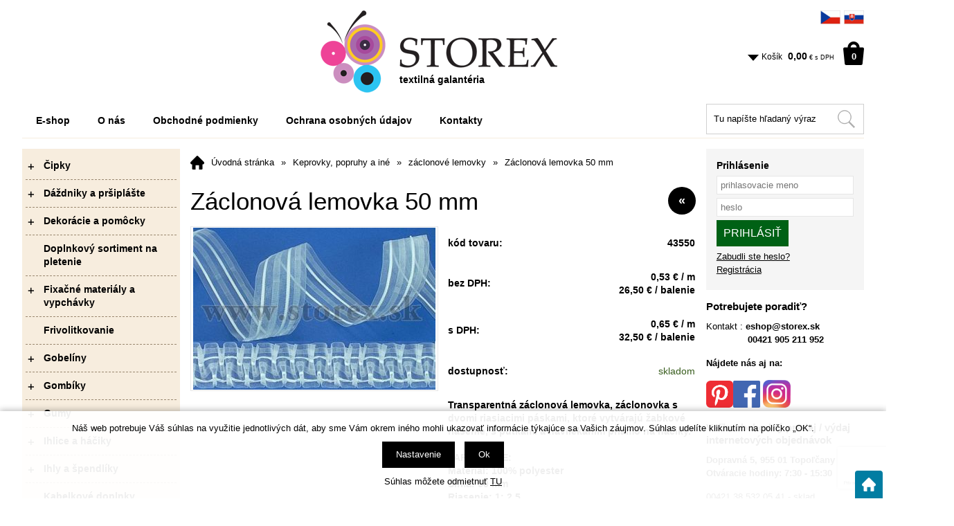

--- FILE ---
content_type: text/html; charset=windows-1250
request_url: https://www.storex.sk/zaclonova-lemovka-50-mm-ean43550.php
body_size: 19646
content:
<!DOCTYPE html>
<html lang="sk">
<head>
    <meta http-equiv="Content-type" content="text/html; charset=windows-1250" />
        <title>Záclonová lemovka 50 mm - záclonové lemovky | www.storex.sk</title>
    <meta name="Description" lang="sk" content="Záclonová lemovka 50 mm - Transparentná záclonová lemovka, záclonovka s dvomi riasiacimi páskami, ktoré vytvárajú žabkové riasenie, s pútkami a navliekaním priamo na háčiky. PARAMETRE: Materiál: 100% polyester Šírka: 50 mm Riasenie: 1: 2,5 Balenie: 50 m D..." />
    <meta name="Keywords" lang="sk" content="Záclonová lemovka 50 mm, záclonové lemovky" />
    <meta name="Author" content="SOFICO-CZ, a. s. | www.sofico.cz" />
    <meta name="SKYPE_TOOLBAR" content="SKYPE_TOOLBAR_PARSER_COMPATIBLE" />
        <meta property="og:image" content="https://www.storex.sk/pic_zbozi_det/_thb_43550.jpg" />
            
        <meta name="robots" content="all, follow, index" />
                            <link rel="canonical" href="https://www.storex.sk/zaclonova-lemovka-50-mm-ean43550.php" />
            <meta property="og:url" content="https://www.storex.sk/zaclonova-lemovka-50-mm-ean43550.php" />
            <meta property="og:title" content="Záclonová lemovka 50 mm" />
            <meta property="og:description" content="Záclonová lemovka 50 mm - Transparentná záclonová lemovka, záclonovka s dvomi riasiacimi páskami, ktoré vytvárajú žabkové riasenie, s pútkami a navliekaním priamo na háčiky. PARAMETRE: Materiál: 100% polyester Šírka: 50 mm Riasenie: 1: 2,5 Balenie: 50 m D..." />
                <link rel="home" href="https://www.storex.sk/" />
    <link rel="shortcut icon" href="https://www.storex.sk/grafika/favicon.ico" />
    <link rel="stylesheet" type="text/css" media="all" href="https://www.storex.sk/css/font-awesome-4.7.0/css/font-awesome.min.css" />
    <link href="https://fonts.googleapis.com/css?family=Roboto:300,400,500,700&amp;subset=latin-ext" rel="stylesheet">
            <link rel="stylesheet" type="text/css" media="all" href="https://www.storex.sk/css/styles.css?1601202601" />
        <!--[if IE 8]>
      <link rel="stylesheet" type="text/css" href="https://www.storex.sk/css/ie/ie8.css?1601202601" />
    <![endif]-->
        <meta content="width=device-width, initial-scale=1.0, maximum-scale=100.0, minimum-scale=1.0, user-scalable=yes" name="viewport" />
            <link rel="stylesheet" type="text/css" media="screen and (max-width: 750px)" href="https://www.storex.sk/css/mobil/mobil.css?1601202601" />
        
    <!--[if lt IE 7]>
    <script defer type="text/javascript" src="https://www.storex.sk/js/pngfix.js"></script>
    <![endif]-->
    <script type="text/javascript" src="//ajax.googleapis.com/ajax/libs/jquery/1.10.2/jquery.min.js"></script>
    <script type="text/javascript" src="//ajax.googleapis.com/ajax/libs/jqueryui/1.10.2/jquery-ui.min.js"></script>
            <script type="text/javascript" src="https://www.storex.sk/js/js-scripts.js?1601202601"></script>
            <script type="text/javascript" src="https://www.storex.sk/js/jsphp-scripts.js?1601202601&cookies=1"></script>
        <script src='https://www.google.com/recaptcha/api.js?render=6LePfugrAAAAAMspn4feZOnABF7Q9siJvJRz3nEm' async defer></script></head>

<body id="p-dp" class=" pc-ver">
    
    <div id="top_bar_bg" class="noprint grid">
        <div id="top_bar" class="top_bar">
            
                        <div class="cleaner" aria-hidden="true" role="presentation"></div>
        </div>
        <div class="cleaner" aria-hidden="true" role="presentation"></div>
    </div>

    <div id="header_bg" class="noprint grid">
        <div id="header" class="">
            
<div class="center"><a id="logo" accesskey="2" title="Logo" aria-label="Logo" href="https://www.storex.sk/"></a> <div class="hlavni_nadpis"><strong>textilná galantéria</strong></div> </div> 
<div class="float_right">
    <div class="langs"><a href="http://cz.storex.sk/"><img alt="CZ" src="/grafika/storex/cz-flag.gif"></a><a href="http://www.storex.sk/"><img alt="SK" src="/grafika/storex/sk-flag.gif"></a></div>
    
    <div id="basket">
        <a id="basket_link" href="https://www.storex.sk/kosik.php" accesskey="5">
            <span class="nadpis">
                <span id="basket_show_popup" onclick="document.getElementById('basket_products').style.display='block'; return false;"></span>
                Košík
            </span>
            <span id="basket_price">
                <span id="basket_suma">0,00</span>
                <span id="basket_mena">€ s DPH</span>
            </span>
            <span id="basket_ks">                  
                0 
            </span>
        </a>
   
        <div id="basket_products" class="close_popup_click_outside">
            <div id="basket_products_1">
                <span id="basket_close" class="close_icon" onclick="document.getElementById('basket_products').style.display='none'; return false;">X</span>
                <a id="basket_products_icon" href="https://www.storex.sk/kosik.php">0</a>
                <div class="nadpis">
                    Košík
                    <span class="basket_price"></span>
                </div>
                <div class="nadpis_table">
                    <span>OBSAH KOŠÍKA</span>
                </div>
                <div id="basket_products_tbl"></div>
                <div>
                    <a class="button big" href="https://www.storex.sk/prihlaseni.php">PRIHLÁSIŤ SA</a>              
                    <a class="button big kosik" href="https://www.storex.sk/kosik.php">PREJSŤ DO KOŠÍKA</a>
                </div>
                
                    <div class="link">
                        <a href="https://www.storex.sk/registrace.php">Nová registrácia</a><br />
                        <a href="https://www.storex.sk/prihlaseni.php">Zabudli ste heslo?</a>
                    </div>
                
            </div>
        </div>
    </div>
    <div class="cleaner"></div>
</div>            <div class="cleaner" aria-hidden="true" role="presentation"></div>
        </div>
        <div class="cleaner" aria-hidden="true" role="presentation"></div>
    </div>

        <div id="top_bar2_bg" class="noprint grid">
        <div id="top_bar2" class="top_bar">
            
    <div class="menu menu_1 noprint">
      <ul><li class="level_1  first id_112"><a class="level_1  first id_112" href="https://www.storex.sk/">E-shop</a></li><li class="level_1 id_5"><a class="level_1 id_5" href="https://www.storex.sk/o-nas-pg5.php">O nás</a></li><li class="level_1 id_7"><a class="level_1 id_7" href="https://www.storex.sk/obchodne-podmienky-pg7.php">Obchodné podmienky</a><ul class="level_1"><li class="level_2"><a class="level_2" href="https://www.storex.sk/formular-pre-odstupenie-od-kupnej-zmluvy-pg9.php">Formulár pre odstúpenie od kúpnej  zmluvy</a></li><li class="level_2"><a class="level_2" href="https://www.storex.sk/reklamacny-protokol-pg10.php">Reklamačný protokol</a></li></ul></li><li class="level_1 id_11"><a class="level_1 id_11" href="https://www.storex.sk/ochrana-osobnych-udajov-pg11.php">Ochrana osobných údajov</a></li><li class="level_1  last id_4"><a class="level_1  last id_4" href="https://www.storex.sk/kontakty-pg4.php">Kontakty</a></li></ul>
      <div class="cleaner"></div>
    </div>
     <div class="float_right">
    <div class="search">
        <form method="get" action="https://www.storex.sk/vyhledavani.php" class="asholder" id="frmVyhledavani" onsubmit="return checkVyhledavaniForm()" role="search" aria-label="Hľadať v tomto obchodu">
            <div class="search_1">
		<label for="vyhledavani_text" class="sr-only">Hľadať v tomto obchodu</label>
                <span class="search_input"><input accesskey="4" id="vyhledavani_text" class="input_text it-search" type="text" name="katalog-hledany-string" maxlength="100" value="Tu napíšte hľadaný výraz" aria-describedby="search_hint" title="Hľadať v tomto obchodu" onfocus="if (this.value==this.defaultValue){this.value='';}" onblur="if (this.value==''){this.value=this.defaultValue;}" /><span id="search_hint" class="sr-only">Hľadať v tomto obchodu</span></span>
                <span class="search_button"><input class="input_submit bt-search" type="submit" aria-label="Hľadať v tomto obchodu" title="Hľadať v tomto obchodu" value="" /></span>
            </div>
        </form>
        <div id="naseptavac_content"></div>
    </div><div class="cleaner"></div></div>            <div class="cleaner" aria-hidden="true" role="presentation"></div>
        </div>
        <div class="cleaner" aria-hidden="true" role="presentation"></div>
    </div>
            <div id="content_bg" class="grid">
        <div id="content" class="">
                        
                        <div id="col-1" class="noprint">
                <div id="col-1-in">
                    
    <div class="categories_bg">
        <div id="cat1mobil_show" class="mobil categories_mobil_show show" onclick="tree_categories('#cat1mobil_show', '#cat1');">
            kategórie tovaru<span class="icon"></span>
        </div>
        <div id="cat1" class="categories_tree hidden">
            <ul>
            <li class='c05049e90fa level_1 subcategories    '>
              <span class='icon c05049e90fa level_1 subcategories  ' onclick="open_close_categories('c05049e90fa', this);" ></span>
              <span class='a_bg level_1 subcategories'>
                  
                  <a class='c05049e90fa level_1 subcategories   ' title='Čipky' href='https://www.storex.sk/cipky-katskup367.php'>          
                    <span class='name level_1'>Čipky</span>                   
                  </a>
              </span><ul class='c05049e90fa level_1 subcategories  '>
            <li class='cd61e4bbd63 level_2 nosubcategories    '>
              <span class='icon cd61e4bbd63 level_2 nosubcategories  ' ></span>
              <span class='a_bg level_2 nosubcategories'>
                  
                  <a class='cd61e4bbd63 level_2 nosubcategories   ' title='elastické' href='https://www.storex.sk/cipky-elasticke-katskup449.php'>          
                    <span class='name level_2'>elastické</span>                   
                  </a>
              </span></li>
            <li class='c6faa8040da level_2 nosubcategories    '>
              <span class='icon c6faa8040da level_2 nosubcategories  ' ></span>
              <span class='a_bg level_2 nosubcategories'>
                  
                  <a class='c6faa8040da level_2 nosubcategories   ' title='paličkované' href='https://www.storex.sk/cipky-palickovane-katskup329.php'>          
                    <span class='name level_2'>paličkované</span>                   
                  </a>
              </span></li>
            <li class='cfe73f687e5 level_2 nosubcategories    '>
              <span class='icon cfe73f687e5 level_2 nosubcategories  ' ></span>
              <span class='a_bg level_2 nosubcategories'>
                  
                  <a class='cfe73f687e5 level_2 nosubcategories   ' title='pletené - syntetické' href='https://www.storex.sk/cipky-pletene-synteticke-katskup330.php'>          
                    <span class='name level_2'>pletené - syntetické</span>                   
                  </a>
              </span></li>
            <li class='c6da37dd313 level_2 nosubcategories    '>
              <span class='icon c6da37dd313 level_2 nosubcategories  ' ></span>
              <span class='a_bg level_2 nosubcategories'>
                  
                  <a class='c6da37dd313 level_2 nosubcategories   ' title='vyšívané - madeira,  vysekávané' href='https://www.storex.sk/cipky-vysivane-madeira-vysekavane-katskup331.php'>          
                    <span class='name level_2'>vyšívané - madeira,  vysekávané</span>                   
                  </a>
              </span></li></ul></li>
            <li class='c6c524f9d5d level_1 subcategories    '>
              <span class='icon c6c524f9d5d level_1 subcategories  ' onclick="open_close_categories('c6c524f9d5d', this);" ></span>
              <span class='a_bg level_1 subcategories'>
                  
                  <a class='c6c524f9d5d level_1 subcategories   ' title='Dáždniky a pršiplášte' href='https://www.storex.sk/dazdniky-a-prsiplaste-katskup356.php'>          
                    <span class='name level_1'>Dáždniky a pršiplášte</span>                   
                  </a>
              </span><ul class='c6c524f9d5d level_1 subcategories  '>
            <li class='ce56954b4f6 level_2 nosubcategories    '>
              <span class='icon ce56954b4f6 level_2 nosubcategories  ' ></span>
              <span class='a_bg level_2 nosubcategories'>
                  
                  <a class='ce56954b4f6 level_2 nosubcategories   ' title='dáždniky' href='https://www.storex.sk/dazdniky-a-prsiplaste-dazdniky-katskup265.php'>          
                    <span class='name level_2'>dáždniky</span>                   
                  </a>
              </span></li>
            <li class='c8c19f571e2 level_2 nosubcategories    '>
              <span class='icon c8c19f571e2 level_2 nosubcategories  ' ></span>
              <span class='a_bg level_2 nosubcategories'>
                  
                  <a class='c8c19f571e2 level_2 nosubcategories   ' title='detské dáždniky' href='https://www.storex.sk/dazdniky-a-prsiplaste-detske-dazdniky-katskup263.php'>          
                    <span class='name level_2'>detské dáždniky</span>                   
                  </a>
              </span></li>
            <li class='cf8c1f23d6a level_2 nosubcategories    '>
              <span class='icon cf8c1f23d6a level_2 nosubcategories  ' ></span>
              <span class='a_bg level_2 nosubcategories'>
                  
                  <a class='cf8c1f23d6a level_2 nosubcategories   ' title='pršiplášte' href='https://www.storex.sk/dazdniky-a-prsiplaste-prsiplaste-katskup396.php'>          
                    <span class='name level_2'>pršiplášte</span>                   
                  </a>
              </span></li></ul></li>
            <li class='cfb7b9ffa54 level_1 subcategories    '>
              <span class='icon cfb7b9ffa54 level_1 subcategories  ' onclick="open_close_categories('cfb7b9ffa54', this);" ></span>
              <span class='a_bg level_1 subcategories'>
                  
                  <a class='cfb7b9ffa54 level_1 subcategories   ' title='Dekorácie a pomôcky' href='https://www.storex.sk/dekoracie-a-pomocky-katskup357.php'>          
                    <span class='name level_1'>Dekorácie a pomôcky</span>                   
                  </a>
              </span><ul class='cfb7b9ffa54 level_1 subcategories  '>
            <li class='cbeed13602b level_2 nosubcategories    '>
              <span class='icon cbeed13602b level_2 nosubcategories  ' ></span>
              <span class='a_bg level_2 nosubcategories'>
                  
                  <a class='cbeed13602b level_2 nosubcategories   ' title='aplikácie a iné' href='https://www.storex.sk/dekoracie-a-pomocky-aplikacie-a-ine-katskup383.php'>          
                    <span class='name level_2'>aplikácie a iné</span>                   
                  </a>
              </span></li>
            <li class='c371bce7dc8 level_2 nosubcategories    '>
              <span class='icon c371bce7dc8 level_2 nosubcategories  ' ></span>
              <span class='a_bg level_2 nosubcategories'>
                  
                  <a class='c371bce7dc8 level_2 nosubcategories   ' title='dekorácie' href='https://www.storex.sk/dekoracie-a-pomocky-dekoracie-katskup352.php'>          
                    <span class='name level_2'>dekorácie</span>                   
                  </a>
              </span></li>
            <li class='c138bb06965 level_2 nosubcategories    '>
              <span class='icon c138bb06965 level_2 nosubcategories  ' ></span>
              <span class='a_bg level_2 nosubcategories'>
                  
                  <a class='c138bb06965 level_2 nosubcategories   ' title='drôtiky' href='https://www.storex.sk/dekoracie-a-pomocky-drotiky-katskup353.php'>          
                    <span class='name level_2'>drôtiky</span>                   
                  </a>
              </span></li>
            <li class='c82cec96096 level_2 nosubcategories    '>
              <span class='icon c82cec96096 level_2 nosubcategories  ' ></span>
              <span class='a_bg level_2 nosubcategories'>
                  
                  <a class='c82cec96096 level_2 nosubcategories   ' title='gympy' href='https://www.storex.sk/dekoracie-a-pomocky-gympy-katskup355.php'>          
                    <span class='name level_2'>gympy</span>                   
                  </a>
              </span></li>
            <li class='c8dd48d6a2e level_2 nosubcategories    '>
              <span class='icon c8dd48d6a2e level_2 nosubcategories  ' ></span>
              <span class='a_bg level_2 nosubcategories'>
                  
                  <a class='c8dd48d6a2e level_2 nosubcategories   ' title='organza' href='https://www.storex.sk/dekoracie-a-pomocky-organza-katskup354.php'>          
                    <span class='name level_2'>organza</span>                   
                  </a>
              </span></li>
            <li class='c57aeee35c9 level_2 nosubcategories    '>
              <span class='icon c57aeee35c9 level_2 nosubcategories  ' ></span>
              <span class='a_bg level_2 nosubcategories'>
                  
                  <a class='c57aeee35c9 level_2 nosubcategories   ' title='svadobné pierka' href='https://www.storex.sk/dekoracie-a-pomocky-svadobne-pierka-katskup229.php'>          
                    <span class='name level_2'>svadobné pierka</span>                   
                  </a>
              </span></li></ul></li>
            <li class='c35051070e5 level_1 nosubcategories    '>
              <span class='icon c35051070e5 level_1 nosubcategories  ' ></span>
              <span class='a_bg level_1 nosubcategories'>
                  
                  <a class='c35051070e5 level_1 nosubcategories   ' title='Doplnkový sortiment na pletenie' href='https://www.storex.sk/doplnkovy-sortiment-na-pletenie-katskup495.php'>          
                    <span class='name level_1'>Doplnkový sortiment na pletenie</span>                   
                  </a>
              </span></li>
            <li class='caa942ab2bf level_1 subcategories    '>
              <span class='icon caa942ab2bf level_1 subcategories  ' onclick="open_close_categories('caa942ab2bf', this);" ></span>
              <span class='a_bg level_1 subcategories'>
                  
                  <a class='caa942ab2bf level_1 subcategories   ' title='Fixačné materiály a vypchávky' href='https://www.storex.sk/fixacne-materialy-a-vypchavky-katskup358.php'>          
                    <span class='name level_1'>Fixačné materiály a vypchávky</span>                   
                  </a>
              </span><ul class='caa942ab2bf level_1 subcategories  '>
            <li class='c37bc2f75bf level_2 nosubcategories    '>
              <span class='icon c37bc2f75bf level_2 nosubcategories  ' ></span>
              <span class='a_bg level_2 nosubcategories'>
                  
                  <a class='c37bc2f75bf level_2 nosubcategories   ' title='rašlové a strečové vložky' href='https://www.storex.sk/fixacne-materialy-a-vypchavky-raslove-a-strecove-vlozky-katskup304.php'>          
                    <span class='name level_2'>rašlové a strečové vložky</span>                   
                  </a>
              </span></li>
            <li class='c34ed066df3 level_2 nosubcategories    '>
              <span class='icon c34ed066df3 level_2 nosubcategories  ' ></span>
              <span class='a_bg level_2 nosubcategories'>
                  
                  <a class='c34ed066df3 level_2 nosubcategories   ' title='spevnovacie pásky' href='https://www.storex.sk/fixacne-materialy-a-vypchavky-spevnovacie-pasky-katskup301.php'>          
                    <span class='name level_2'>spevnovacie pásky</span>                   
                  </a>
              </span></li>
            <li class='c577bcc914f level_2 nosubcategories    '>
              <span class='icon c577bcc914f level_2 nosubcategories  ' ></span>
              <span class='a_bg level_2 nosubcategories'>
                  
                  <a class='c577bcc914f level_2 nosubcategories   ' title='vlizelíny' href='https://www.storex.sk/fixacne-materialy-a-vypchavky-vlizeliny-katskup302.php'>          
                    <span class='name level_2'>vlizelíny</span>                   
                  </a>
              </span></li>
            <li class='c496e05e1ae level_2 nosubcategories    '>
              <span class='icon c496e05e1ae level_2 nosubcategories  ' ></span>
              <span class='a_bg level_2 nosubcategories'>
                  
                  <a class='c496e05e1ae level_2 nosubcategories   ' title='vypchávky' href='https://www.storex.sk/fixacne-materialy-a-vypchavky-vypchavky-katskup305.php'>          
                    <span class='name level_2'>vypchávky</span>                   
                  </a>
              </span></li></ul></li>
            <li class='c0fcbc61acd level_1 nosubcategories    '>
              <span class='icon c0fcbc61acd level_1 nosubcategories  ' ></span>
              <span class='a_bg level_1 nosubcategories'>
                  
                  <a class='c0fcbc61acd level_1 nosubcategories   ' title='Frivolitkovanie' href='https://www.storex.sk/frivolitkovanie-katskup531.php'>          
                    <span class='name level_1'>Frivolitkovanie</span>                   
                  </a>
              </span></li>
            <li class='cc058f544c7 level_1 subcategories    '>
              <span class='icon cc058f544c7 level_1 subcategories  ' onclick="open_close_categories('cc058f544c7', this);" ></span>
              <span class='a_bg level_1 subcategories'>
                  
                  <a class='cc058f544c7 level_1 subcategories   ' title='Gobelíny' href='https://www.storex.sk/gobeliny-katskup359.php'>          
                    <span class='name level_1'>Gobelíny</span>                   
                  </a>
              </span><ul class='cc058f544c7 level_1 subcategories  '>
            <li class='ce836d813fd level_2 subcategories    '>
              <span class='icon ce836d813fd level_2 subcategories  ' onclick="open_close_categories('ce836d813fd', this);" ></span>
              <span class='a_bg level_2 subcategories'>
                  
                  <a class='ce836d813fd level_2 subcategories   ' title='bez bavlnky' href='https://www.storex.sk/gobeliny-bez-bavlnky-katskup466.php'>          
                    <span class='name level_2'>bez bavlnky</span>                   
                  </a>
              </span><ul class='ce836d813fd level_2 subcategories  '>
            <li class='c41ae36ecb9 level_3 nosubcategories    '>
              <span class='icon c41ae36ecb9 level_3 nosubcategories  ' ></span>
              <span class='a_bg level_3 nosubcategories'>
                  
                  <a class='c41ae36ecb9 level_3 nosubcategories   ' title='20x25 cm' href='https://www.storex.sk/bez-bavlnky-20x25-cm-katskup417.php'>          
                    <span class='name level_3'>20x25 cm</span>                   
                  </a>
              </span></li>
            <li class='ca49e9411d6 level_3 nosubcategories    '>
              <span class='icon ca49e9411d6 level_3 nosubcategories  ' ></span>
              <span class='a_bg level_3 nosubcategories'>
                  
                  <a class='ca49e9411d6 level_3 nosubcategories   ' title='30x40 cm' href='https://www.storex.sk/bez-bavlnky-30x40-cm-katskup434.php'>          
                    <span class='name level_3'>30x40 cm</span>                   
                  </a>
              </span></li>
            <li class='cb6f0479ae8 level_3 nosubcategories    '>
              <span class='icon cb6f0479ae8 level_3 nosubcategories  ' ></span>
              <span class='a_bg level_3 nosubcategories'>
                  
                  <a class='cb6f0479ae8 level_3 nosubcategories   ' title='30x60 cm' href='https://www.storex.sk/bez-bavlnky-30x60-cm-katskup420.php'>          
                    <span class='name level_3'>30x60 cm</span>                   
                  </a>
              </span></li>
            <li class='c352fe25daf level_3 nosubcategories    '>
              <span class='icon c352fe25daf level_3 nosubcategories  ' ></span>
              <span class='a_bg level_3 nosubcategories'>
                  
                  <a class='c352fe25daf level_3 nosubcategories   ' title='40x50 cm' href='https://www.storex.sk/bez-bavlnky-40x50-cm-katskup399.php'>          
                    <span class='name level_3'>40x50 cm</span>                   
                  </a>
              </span></li>
            <li class='c75fc093c0e level_3 nosubcategories    '>
              <span class='icon c75fc093c0e level_3 nosubcategories  ' ></span>
              <span class='a_bg level_3 nosubcategories'>
                  
                  <a class='c75fc093c0e level_3 nosubcategories   ' title='60x50 cm' href='https://www.storex.sk/bez-bavlnky-60x50-cm-katskup429.php'>          
                    <span class='name level_3'>60x50 cm</span>                   
                  </a>
              </span></li>
            <li class='c42e7aaa88b level_3 nosubcategories    '>
              <span class='icon c42e7aaa88b level_3 nosubcategories  ' ></span>
              <span class='a_bg level_3 nosubcategories'>
                  
                  <a class='c42e7aaa88b level_3 nosubcategories   ' title='80x60 cm' href='https://www.storex.sk/bez-bavlnky-80x60-cm-katskup415.php'>          
                    <span class='name level_3'>80x60 cm</span>                   
                  </a>
              </span></li>
            <li class='cd1f255a373 level_3 nosubcategories    '>
              <span class='icon cd1f255a373 level_3 nosubcategories  ' ></span>
              <span class='a_bg level_3 nosubcategories'>
                  
                  <a class='cd1f255a373 level_3 nosubcategories   ' title='iné rozmery' href='https://www.storex.sk/bez-bavlnky-ine-rozmery-katskup418.php'>          
                    <span class='name level_3'>iné rozmery</span>                   
                  </a>
              </span></li></ul></li>
            <li class='cab817c9349 level_2 subcategories    '>
              <span class='icon cab817c9349 level_2 subcategories  ' onclick="open_close_categories('cab817c9349', this);" ></span>
              <span class='a_bg level_2 subcategories'>
                  
                  <a class='cab817c9349 level_2 subcategories   ' title='s bavlnkou' href='https://www.storex.sk/gobeliny-s-bavlnkou-katskup467.php'>          
                    <span class='name level_2'>s bavlnkou</span>                   
                  </a>
              </span><ul class='cab817c9349 level_2 subcategories  '>
            <li class='cf1b6f2857f level_3 nosubcategories    '>
              <span class='icon cf1b6f2857f level_3 nosubcategories  ' ></span>
              <span class='a_bg level_3 nosubcategories'>
                  
                  <a class='cf1b6f2857f level_3 nosubcategories   ' title='15x15cm' href='https://www.storex.sk/s-bavlnkou-15x15cm-katskup464.php'>          
                    <span class='name level_3'>15x15cm</span>                   
                  </a>
              </span></li></ul></li>
            <li class='c555d6702c9 level_2 nosubcategories    '>
              <span class='icon c555d6702c9 level_2 nosubcategories  ' ></span>
              <span class='a_bg level_2 nosubcategories'>
                  
                  <a class='c555d6702c9 level_2 nosubcategories   ' title='vankúše' href='https://www.storex.sk/gobeliny-vankuse-katskup239.php'>          
                    <span class='name level_2'>vankúše</span>                   
                  </a>
              </span></li></ul></li>
            <li class='c9431c87f27 level_1 subcategories    '>
              <span class='icon c9431c87f27 level_1 subcategories  ' onclick="open_close_categories('c9431c87f27', this);" ></span>
              <span class='a_bg level_1 subcategories'>
                  
                  <a class='c9431c87f27 level_1 subcategories   ' title='Gombíky' href='https://www.storex.sk/gombiky-katskup452.php'>          
                    <span class='name level_1'>Gombíky</span>                   
                  </a>
              </span><ul class='c9431c87f27 level_1 subcategories  '>
            <li class='c5b69b9cb83 level_2 nosubcategories    '>
              <span class='icon c5b69b9cb83 level_2 nosubcategories  ' ></span>
              <span class='a_bg level_2 nosubcategories'>
                  
                  <a class='c5b69b9cb83 level_2 nosubcategories   ' title='blúzkové' href='https://www.storex.sk/gombiky-bluzkove-katskup501.php'>          
                    <span class='name level_2'>blúzkové</span>                   
                  </a>
              </span></li>
            <li class='c15d4e891d7 level_2 nosubcategories    '>
              <span class='icon c15d4e891d7 level_2 nosubcategories  ' ></span>
              <span class='a_bg level_2 nosubcategories'>
                  
                  <a class='c15d4e891d7 level_2 nosubcategories   ' title='detské' href='https://www.storex.sk/gombiky-detske-katskup441.php'>          
                    <span class='name level_2'>detské</span>                   
                  </a>
              </span></li>
            <li class='c67f7fb873e level_2 nosubcategories    '>
              <span class='icon c67f7fb873e level_2 nosubcategories  ' ></span>
              <span class='a_bg level_2 nosubcategories'>
                  
                  <a class='c67f7fb873e level_2 nosubcategories   ' title='drevené' href='https://www.storex.sk/gombiky-drevene-katskup445.php'>          
                    <span class='name level_2'>drevené</span>                   
                  </a>
              </span></li>
            <li class='cb534ba6823 level_2 nosubcategories    '>
              <span class='icon cb534ba6823 level_2 nosubcategories  ' ></span>
              <span class='a_bg level_2 nosubcategories'>
                  
                  <a class='cb534ba6823 level_2 nosubcategories   ' title='handmade/ozdobné' href='https://www.storex.sk/gombiky-handmade-ozdobne-katskup496.php'>          
                    <span class='name level_2'>handmade/ozdobné</span>                   
                  </a>
              </span></li>
            <li class='c2d6cc4b2d1 level_2 nosubcategories    '>
              <span class='icon c2d6cc4b2d1 level_2 nosubcategories  ' ></span>
              <span class='a_bg level_2 nosubcategories'>
                  
                  <a class='c2d6cc4b2d1 level_2 nosubcategories   ' title='konfekčné' href='https://www.storex.sk/gombiky-konfekcne-katskup507.php'>          
                    <span class='name level_2'>konfekčné</span>                   
                  </a>
              </span></li>
            <li class='cff4d5fbbaf level_2 nosubcategories    '>
              <span class='icon cff4d5fbbaf level_2 nosubcategories  ' ></span>
              <span class='a_bg level_2 nosubcategories'>
                  
                  <a class='cff4d5fbbaf level_2 nosubcategories   ' title='ozdobné biele' href='https://www.storex.sk/gombiky-ozdobne-biele-katskup506.php'>          
                    <span class='name level_2'>ozdobné biele</span>                   
                  </a>
              </span></li>
            <li class='c285e19f20b level_2 nosubcategories    '>
              <span class='icon c285e19f20b level_2 nosubcategories  ' ></span>
              <span class='a_bg level_2 nosubcategories'>
                  
                  <a class='c285e19f20b level_2 nosubcategories   ' title='ozdobné čierne' href='https://www.storex.sk/gombiky-ozdobne-cierne-katskup503.php'>          
                    <span class='name level_2'>ozdobné čierne</span>                   
                  </a>
              </span></li>
            <li class='c5737034557 level_2 nosubcategories    '>
              <span class='icon c5737034557 level_2 nosubcategories  ' ></span>
              <span class='a_bg level_2 nosubcategories'>
                  
                  <a class='c5737034557 level_2 nosubcategories   ' title='pánske' href='https://www.storex.sk/gombiky-panske-katskup539.php'>          
                    <span class='name level_2'>pánske</span>                   
                  </a>
              </span></li>
            <li class='cc203d8a151 level_2 nosubcategories    '>
              <span class='icon cc203d8a151 level_2 nosubcategories  ' ></span>
              <span class='a_bg level_2 nosubcategories'>
                  
                  <a class='cc203d8a151 level_2 nosubcategories   ' title='perinové' href='https://www.storex.sk/gombiky-perinove-katskup442.php'>          
                    <span class='name level_2'>perinové</span>                   
                  </a>
              </span></li>
            <li class='c37f0e884fb level_2 nosubcategories    '>
              <span class='icon c37f0e884fb level_2 nosubcategories  ' ></span>
              <span class='a_bg level_2 nosubcategories'>
                  
                  <a class='c37f0e884fb level_2 nosubcategories   ' title='poťahovacie' href='https://www.storex.sk/gombiky-potahovacie-katskup529.php'>          
                    <span class='name level_2'>poťahovacie</span>                   
                  </a>
              </span></li>
            <li class='c13f3cf8c53 level_2 nosubcategories    '>
              <span class='icon c13f3cf8c53 level_2 nosubcategories  ' ></span>
              <span class='a_bg level_2 nosubcategories'>
                  
                  <a class='c13f3cf8c53 level_2 nosubcategories   ' title='pracovné' href='https://www.storex.sk/gombiky-pracovne-katskup443.php'>          
                    <span class='name level_2'>pracovné</span>                   
                  </a>
              </span></li>
            <li class='ce8c0653fea level_2 nosubcategories    '>
              <span class='icon ce8c0653fea level_2 nosubcategories  ' ></span>
              <span class='a_bg level_2 nosubcategories'>
                  
                  <a class='ce8c0653fea level_2 nosubcategories   ' title='riflové' href='https://www.storex.sk/gombiky-riflove-katskup505.php'>          
                    <span class='name level_2'>riflové</span>                   
                  </a>
              </span></li>
            <li class='ce2230b8535 level_2 nosubcategories    '>
              <span class='icon ce2230b8535 level_2 nosubcategories  ' ></span>
              <span class='a_bg level_2 nosubcategories'>
                  
                  <a class='ce2230b8535 level_2 nosubcategories   ' title='sakové a kabátové' href='https://www.storex.sk/gombiky-sakove-a-kabatove-katskup509.php'>          
                    <span class='name level_2'>sakové a kabátové</span>                   
                  </a>
              </span></li>
            <li class='cb5b41fac03 level_2 nosubcategories    '>
              <span class='icon cb5b41fac03 level_2 nosubcategories  ' ></span>
              <span class='a_bg level_2 nosubcategories'>
                  
                  <a class='cb5b41fac03 level_2 nosubcategories   ' title='staromosadzné a niklové' href='https://www.storex.sk/gombiky-staromosadzne-a-niklove-katskup502.php'>          
                    <span class='name level_2'>staromosadzné a niklové</span>                   
                  </a>
              </span></li>
            <li class='c389bc7bb1e level_2 nosubcategories    '>
              <span class='icon c389bc7bb1e level_2 nosubcategories  ' ></span>
              <span class='a_bg level_2 nosubcategories'>
                  
                  <a class='c389bc7bb1e level_2 nosubcategories   ' title='zlaté a strieborné' href='https://www.storex.sk/gombiky-zlate-a-strieborne-katskup508.php'>          
                    <span class='name level_2'>zlaté a strieborné</span>                   
                  </a>
              </span></li></ul></li>
            <li class='ce7b24b112a level_1 subcategories    '>
              <span class='icon ce7b24b112a level_1 subcategories  ' onclick="open_close_categories('ce7b24b112a', this);" ></span>
              <span class='a_bg level_1 subcategories'>
                  
                  <a class='ce7b24b112a level_1 subcategories   ' title='Gumy' href='https://www.storex.sk/gumy-katskup360.php'>          
                    <span class='name level_1'>Gumy</span>                   
                  </a>
              </span><ul class='ce7b24b112a level_1 subcategories  '>
            <li class='ccaf1a3dfb5 level_2 nosubcategories    '>
              <span class='icon ccaf1a3dfb5 level_2 nosubcategories  ' ></span>
              <span class='a_bg level_2 nosubcategories'>
                  
                  <a class='ccaf1a3dfb5 level_2 nosubcategories   ' title='dierkové a lemovacie' href='https://www.storex.sk/gumy-dierkove-a-lemovacie-katskup321.php'>          
                    <span class='name level_2'>dierkové a lemovacie</span>                   
                  </a>
              </span></li>
            <li class='cbc6dc48b74 level_2 nosubcategories    '>
              <span class='icon cbc6dc48b74 level_2 nosubcategories  ' ></span>
              <span class='a_bg level_2 nosubcategories'>
                  
                  <a class='cbc6dc48b74 level_2 nosubcategories   ' title='iné' href='https://www.storex.sk/gumy-ine-katskup323.php'>          
                    <span class='name level_2'>iné</span>                   
                  </a>
              </span></li>
            <li class='c5b8add2a5d level_2 nosubcategories    '>
              <span class='icon c5b8add2a5d level_2 nosubcategories  ' ></span>
              <span class='a_bg level_2 nosubcategories'>
                  
                  <a class='c5b8add2a5d level_2 nosubcategories   ' title='odevné' href='https://www.storex.sk/gumy-odevne-katskup317.php'>          
                    <span class='name level_2'>odevné</span>                   
                  </a>
              </span></li>
            <li class='c8d3bba7425 level_2 nosubcategories    '>
              <span class='icon c8d3bba7425 level_2 nosubcategories  ' ></span>
              <span class='a_bg level_2 nosubcategories'>
                  
                  <a class='c8d3bba7425 level_2 nosubcategories   ' title='okrúhle a klobúkové' href='https://www.storex.sk/gumy-okruhle-a-klobukove-katskup319.php'>          
                    <span class='name level_2'>okrúhle a klobúkové</span>                   
                  </a>
              </span></li>
            <li class='c432aca3a1e level_2 nosubcategories    '>
              <span class='icon c432aca3a1e level_2 nosubcategories  ' ></span>
              <span class='a_bg level_2 nosubcategories'>
                  
                  <a class='c432aca3a1e level_2 nosubcategories   ' title='ozdobné' href='https://www.storex.sk/gumy-ozdobne-katskup318.php'>          
                    <span class='name level_2'>ozdobné</span>                   
                  </a>
              </span></li>
            <li class='c320722549d level_2 nosubcategories    '>
              <span class='icon c320722549d level_2 nosubcategories  ' ></span>
              <span class='a_bg level_2 nosubcategories'>
                  
                  <a class='c320722549d level_2 nosubcategories   ' title='prádlové' href='https://www.storex.sk/gumy-pradlove-katskup320.php'>          
                    <span class='name level_2'>prádlové</span>                   
                  </a>
              </span></li>
            <li class='c5737c6ec2e level_2 nosubcategories    '>
              <span class='icon c5737c6ec2e level_2 nosubcategories  ' ></span>
              <span class='a_bg level_2 nosubcategories'>
                  
                  <a class='c5737c6ec2e level_2 nosubcategories   ' title='ramienkové' href='https://www.storex.sk/gumy-ramienkove-katskup322.php'>          
                    <span class='name level_2'>ramienkové</span>                   
                  </a>
              </span></li></ul></li>
            <li class='cc3e878e27f level_1 subcategories    '>
              <span class='icon cc3e878e27f level_1 subcategories  ' onclick="open_close_categories('cc3e878e27f', this);" ></span>
              <span class='a_bg level_1 subcategories'>
                  
                  <a class='cc3e878e27f level_1 subcategories   ' title='Ihlice a háčiky' href='https://www.storex.sk/ihlice-a-haciky-katskup362.php'>          
                    <span class='name level_1'>Ihlice a háčiky</span>                   
                  </a>
              </span><ul class='cc3e878e27f level_1 subcategories  '>
            <li class='ce3796ae838 level_2 subcategories    '>
              <span class='icon ce3796ae838 level_2 subcategories  ' onclick="open_close_categories('ce3796ae838', this);" ></span>
              <span class='a_bg level_2 subcategories'>
                  
                  <a class='ce3796ae838 level_2 subcategories   ' title='háčiky' href='https://www.storex.sk/ihlice-a-haciky-haciky-katskup281.php'>          
                    <span class='name level_2'>háčiky</span>                   
                  </a>
              </span><ul class='ce3796ae838 level_2 subcategories  '>
            <li class='c69421f0324 level_3 nosubcategories    '>
              <span class='icon c69421f0324 level_3 nosubcategories  ' ></span>
              <span class='a_bg level_3 nosubcategories'>
                  
                  <a class='c69421f0324 level_3 nosubcategories   ' title='bez rúčky' href='https://www.storex.sk/haciky-bez-rucky-katskup525.php'>          
                    <span class='name level_3'>bez rúčky</span>                   
                  </a>
              </span></li>
            <li class='c13f320e7b5 level_3 nosubcategories    '>
              <span class='icon c13f320e7b5 level_3 nosubcategories  ' ></span>
              <span class='a_bg level_3 nosubcategories'>
                  
                  <a class='c13f320e7b5 level_3 nosubcategories   ' title='knook/ s uškom/filetové' href='https://www.storex.sk/haciky-knook-s-uskom-filetove-katskup527.php'>          
                    <span class='name level_3'>knook/ s uškom/filetové</span>                   
                  </a>
              </span></li>
            <li class='c07563a3fe3 level_3 nosubcategories    '>
              <span class='icon c07563a3fe3 level_3 nosubcategories  ' ></span>
              <span class='a_bg level_3 nosubcategories'>
                  
                  <a class='c07563a3fe3 level_3 nosubcategories   ' title='obojstranné' href='https://www.storex.sk/haciky-obojstranne-katskup521.php'>          
                    <span class='name level_3'>obojstranné</span>                   
                  </a>
              </span></li>
            <li class='cba2fd310dc level_3 nosubcategories    '>
              <span class='icon cba2fd310dc level_3 nosubcategories  ' ></span>
              <span class='a_bg level_3 nosubcategories'>
                  
                  <a class='cba2fd310dc level_3 nosubcategories   ' title='s ergonomickou rúčkou' href='https://www.storex.sk/haciky-s-ergonomickou-ruckou-katskup524.php'>          
                    <span class='name level_3'>s ergonomickou rúčkou</span>                   
                  </a>
              </span></li>
            <li class='c53fde96fcc level_3 nosubcategories    '>
              <span class='icon c53fde96fcc level_3 nosubcategories  ' ></span>
              <span class='a_bg level_3 nosubcategories'>
                  
                  <a class='c53fde96fcc level_3 nosubcategories   ' title='s plastovou rúčkou' href='https://www.storex.sk/haciky-s-plastovou-ruckou-katskup522.php'>          
                    <span class='name level_3'>s plastovou rúčkou</span>                   
                  </a>
              </span></li>
            <li class='c63538fe6ef level_3 nosubcategories    '>
              <span class='icon c63538fe6ef level_3 nosubcategories  ' ></span>
              <span class='a_bg level_3 nosubcategories'>
                  
                  <a class='c63538fe6ef level_3 nosubcategories   ' title='tuniské' href='https://www.storex.sk/haciky-tuniske-katskup519.php'>          
                    <span class='name level_3'>tuniské</span>                   
                  </a>
              </span></li></ul></li>
            <li class='c92c8c96e4c level_2 subcategories    '>
              <span class='icon c92c8c96e4c level_2 subcategories  ' onclick="open_close_categories('c92c8c96e4c', this);" ></span>
              <span class='a_bg level_2 subcategories'>
                  
                  <a class='c92c8c96e4c level_2 subcategories   ' title='ihlice' href='https://www.storex.sk/ihlice-a-haciky-ihlice-katskup280.php'>          
                    <span class='name level_2'>ihlice</span>                   
                  </a>
              </span><ul class='c92c8c96e4c level_2 subcategories  '>
            <li class='cf3f27a3247 level_3 nosubcategories    '>
              <span class='icon cf3f27a3247 level_3 nosubcategories  ' ></span>
              <span class='a_bg level_3 nosubcategories'>
                  
                  <a class='cf3f27a3247 level_3 nosubcategories   ' title='detské' href='https://www.storex.sk/ihlice-detske-katskup516.php'>          
                    <span class='name level_3'>detské</span>                   
                  </a>
              </span></li>
            <li class='ca760880003 level_3 nosubcategories    '>
              <span class='icon ca760880003 level_3 nosubcategories  ' ></span>
              <span class='a_bg level_3 nosubcategories'>
                  
                  <a class='ca760880003 level_3 nosubcategories   ' title='dlhé' href='https://www.storex.sk/ihlice-dlhe-katskup511.php'>          
                    <span class='name level_3'>dlhé</span>                   
                  </a>
              </span></li>
            <li class='c59b90e1005 level_3 nosubcategories    '>
              <span class='icon c59b90e1005 level_3 nosubcategories  ' ></span>
              <span class='a_bg level_3 nosubcategories'>
                  
                  <a class='c59b90e1005 level_3 nosubcategories   ' title='flexi/ ohybné' href='https://www.storex.sk/ihlice-flexi-ohybne-katskup514.php'>          
                    <span class='name level_3'>flexi/ ohybné</span>                   
                  </a>
              </span></li>
            <li class='c2b8a61594b level_3 nosubcategories    '>
              <span class='icon c2b8a61594b level_3 nosubcategories  ' ></span>
              <span class='a_bg level_3 nosubcategories'>
                  
                  <a class='c2b8a61594b level_3 nosubcategories   ' title='krátke' href='https://www.storex.sk/ihlice-kratke-katskup515.php'>          
                    <span class='name level_3'>krátke</span>                   
                  </a>
              </span></li>
            <li class='c10a7cdd970 level_3 nosubcategories    '>
              <span class='icon c10a7cdd970 level_3 nosubcategories  ' ></span>
              <span class='a_bg level_3 nosubcategories'>
                  
                  <a class='c10a7cdd970 level_3 nosubcategories   ' title='okrúhle/ponožkové' href='https://www.storex.sk/ihlice-okruhle-ponozkove-katskup512.php'>          
                    <span class='name level_3'>okrúhle/ponožkové</span>                   
                  </a>
              </span></li>
            <li class='cebd9629fc3 level_3 nosubcategories    '>
              <span class='icon cebd9629fc3 level_3 nosubcategories  ' ></span>
              <span class='a_bg level_3 nosubcategories'>
                  
                  <a class='cebd9629fc3 level_3 nosubcategories   ' title='pomocné' href='https://www.storex.sk/ihlice-pomocne-katskup518.php'>          
                    <span class='name level_3'>pomocné</span>                   
                  </a>
              </span></li></ul></li>
            <li class='cc399862d3b level_2 nosubcategories    '>
              <span class='icon cc399862d3b level_2 nosubcategories  ' ></span>
              <span class='a_bg level_2 nosubcategories'>
                  
                  <a class='cc399862d3b level_2 nosubcategories   ' title='sady háčikov/ihlíc' href='https://www.storex.sk/ihlice-a-haciky-sady-hacikov-ihlic-katskup534.php'>          
                    <span class='name level_2'>sady háčikov/ihlíc</span>                   
                  </a>
              </span></li></ul></li>
            <li class='c00411460f7 level_1 subcategories    '>
              <span class='icon c00411460f7 level_1 subcategories  ' onclick="open_close_categories('c00411460f7', this);" ></span>
              <span class='a_bg level_1 subcategories'>
                  
                  <a class='c00411460f7 level_1 subcategories   ' title='Ihly a špendlíky' href='https://www.storex.sk/ihly-a-spendliky-katskup363.php'>          
                    <span class='name level_1'>Ihly a špendlíky</span>                   
                  </a>
              </span><ul class='c00411460f7 level_1 subcategories  '>
            <li class='c48aedb8880 level_2 nosubcategories    '>
              <span class='icon c48aedb8880 level_2 nosubcategories  ' ></span>
              <span class='a_bg level_2 nosubcategories'>
                  
                  <a class='c48aedb8880 level_2 nosubcategories   ' title='napichovacie celokov.špen' href='https://www.storex.sk/ihly-a-spendliky-napichovacie-celokov-spen-katskup288.php'>          
                    <span class='name level_2'>napichovacie celokov.špen</span>                   
                  </a>
              </span></li>
            <li class='c839ab46820 level_2 nosubcategories    '>
              <span class='icon c839ab46820 level_2 nosubcategories  ' ></span>
              <span class='a_bg level_2 nosubcategories'>
                  
                  <a class='c839ab46820 level_2 nosubcategories   ' title='napichovacie s plast. hlavičkou' href='https://www.storex.sk/ihly-a-spendliky-napichovacie-s-plast-hlavickou-katskup289.php'>          
                    <span class='name level_2'>napichovacie s plast. hlavičkou</span>                   
                  </a>
              </span></li>
            <li class='cf90f2aca5c level_2 nosubcategories    '>
              <span class='icon cf90f2aca5c level_2 nosubcategories  ' ></span>
              <span class='a_bg level_2 nosubcategories'>
                  
                  <a class='cf90f2aca5c level_2 nosubcategories   ' title='napichovacie so sklen. hlavičkou' href='https://www.storex.sk/ihly-a-spendliky-napichovacie-so-sklen-hlavickou-katskup290.php'>          
                    <span class='name level_2'>napichovacie so sklen. hlavičkou</span>                   
                  </a>
              </span></li>
            <li class='c46ba9f2a69 level_2 nosubcategories    '>
              <span class='icon c46ba9f2a69 level_2 nosubcategories  ' ></span>
              <span class='a_bg level_2 nosubcategories'>
                  
                  <a class='c46ba9f2a69 level_2 nosubcategories   ' title='ručné ihly' href='https://www.storex.sk/ihly-a-spendliky-rucne-ihly-katskup284.php'>          
                    <span class='name level_2'>ručné ihly</span>                   
                  </a>
              </span></li>
            <li class='c0f49c89d1e level_2 nosubcategories    '>
              <span class='icon c0f49c89d1e level_2 nosubcategories  ' ></span>
              <span class='a_bg level_2 nosubcategories'>
                  
                  <a class='c0f49c89d1e level_2 nosubcategories   ' title='strojové ihly' href='https://www.storex.sk/ihly-a-spendliky-strojove-ihly-katskup283.php'>          
                    <span class='name level_2'>strojové ihly</span>                   
                  </a>
              </span></li>
            <li class='cb7b16ecf8c level_2 nosubcategories    '>
              <span class='icon cb7b16ecf8c level_2 nosubcategories  ' ></span>
              <span class='a_bg level_2 nosubcategories'>
                  
                  <a class='cb7b16ecf8c level_2 nosubcategories   ' title='zapínacie špendlíky' href='https://www.storex.sk/ihly-a-spendliky-zapinacie-spendliky-katskup398.php'>          
                    <span class='name level_2'>zapínacie špendlíky</span>                   
                  </a>
              </span></li></ul></li>
            <li class='cf4be00279e level_1 nosubcategories    '>
              <span class='icon cf4be00279e level_1 nosubcategories  ' ></span>
              <span class='a_bg level_1 nosubcategories'>
                  
                  <a class='cf4be00279e level_1 nosubcategories   ' title='Kabelkové doplnky' href='https://www.storex.sk/kabelkove-doplnky-katskup528.php'>          
                    <span class='name level_1'>Kabelkové doplnky</span>                   
                  </a>
              </span></li>
            <li class='c9461cce28e level_1 nosubcategories    '>
              <span class='icon c9461cce28e level_1 nosubcategories  ' ></span>
              <span class='a_bg level_1 nosubcategories'>
                  
                  <a class='c9461cce28e level_1 nosubcategories   ' title='Katalógy' href='https://www.storex.sk/katalogy-katskup481.php'>          
                    <span class='name level_1'>Katalógy</span>                   
                  </a>
              </span></li>
            <li class='c9be40cee5b level_1 subcategories   open   '>
              <span class='icon c9be40cee5b level_1 subcategories   open ' onclick="open_close_categories('c9be40cee5b', this);" ></span>
              <span class='a_bg level_1 subcategories'>
                  
                  <a class='c9be40cee5b level_1 subcategories   open  ' title='Keprovky,  popruhy a iné' href='https://www.storex.sk/keprovky-popruhy-a-ine-katskup365.php'>          
                    <span class='name level_1'>Keprovky,  popruhy a iné</span>                   
                  </a>
              </span><ul class='c9be40cee5b level_1 subcategories   open'>
            <li class='c950a4152c2 level_2 nosubcategories    '>
              <span class='icon c950a4152c2 level_2 nosubcategories  ' ></span>
              <span class='a_bg level_2 nosubcategories'>
                  
                  <a class='c950a4152c2 level_2 nosubcategories   ' title='keprovky' href='https://www.storex.sk/keprovky-popruhy-a-ine-keprovky-katskup312.php'>          
                    <span class='name level_2'>keprovky</span>                   
                  </a>
              </span></li>
            <li class='c1543843a47 level_2 nosubcategories    '>
              <span class='icon c1543843a47 level_2 nosubcategories  ' ></span>
              <span class='a_bg level_2 nosubcategories'>
                  
                  <a class='c1543843a47 level_2 nosubcategories   ' title='kobercové pásky' href='https://www.storex.sk/keprovky-popruhy-a-ine-kobercove-pasky-katskup395.php'>          
                    <span class='name level_2'>kobercové pásky</span>                   
                  </a>
              </span></li>
            <li class='c758874998f level_2 nosubcategories    '>
              <span class='icon c758874998f level_2 nosubcategories  ' ></span>
              <span class='a_bg level_2 nosubcategories'>
                  
                  <a class='c758874998f level_2 nosubcategories   ' title='nohavicové chránitká' href='https://www.storex.sk/keprovky-popruhy-a-ine-nohavicove-chranitka-katskup314.php'>          
                    <span class='name level_2'>nohavicové chránitká</span>                   
                  </a>
              </span></li>
            <li class='c158f3069a4 level_2 nosubcategories    '>
              <span class='icon c158f3069a4 level_2 nosubcategories  ' ></span>
              <span class='a_bg level_2 nosubcategories'>
                  
                  <a class='c158f3069a4 level_2 nosubcategories   ' title='pásovky' href='https://www.storex.sk/keprovky-popruhy-a-ine-pasovky-katskup313.php'>          
                    <span class='name level_2'>pásovky</span>                   
                  </a>
              </span></li>
            <li class='c9dfcd5e558 level_2 nosubcategories    '>
              <span class='icon c9dfcd5e558 level_2 nosubcategories  ' ></span>
              <span class='a_bg level_2 nosubcategories'>
                  
                  <a class='c9dfcd5e558 level_2 nosubcategories   ' title='popruhy' href='https://www.storex.sk/keprovky-popruhy-a-ine-popruhy-katskup311.php'>          
                    <span class='name level_2'>popruhy</span>                   
                  </a>
              </span></li>
            <li class='c3fe94a0023 level_2 nosubcategories    '>
              <span class='icon c3fe94a0023 level_2 nosubcategories  ' ></span>
              <span class='a_bg level_2 nosubcategories'>
                  
                  <a class='c3fe94a0023 level_2 nosubcategories   ' title='šikmé prúžky' href='https://www.storex.sk/keprovky-popruhy-a-ine-sikme-pruzky-katskup316.php'>          
                    <span class='name level_2'>šikmé prúžky</span>                   
                  </a>
              </span></li>
            <li class='c0e65972dce level_2 nosubcategories active   '>
              <span class='icon c0e65972dce level_2 nosubcategories active ' ></span>
              <span class='a_bg level_2 nosubcategories'>
                  
                  <a class='c0e65972dce level_2 nosubcategories active  ' title='záclonové lemovky' href='https://www.storex.sk/keprovky-popruhy-a-ine-zaclonove-lemovky-katskup198.php'>          
                    <span class='name level_2'>záclonové lemovky</span>                   
                  </a>
              </span></li></ul></li>
            <li class='c52720e0035 level_1 nosubcategories    '>
              <span class='icon c52720e0035 level_1 nosubcategories  ' ></span>
              <span class='a_bg level_1 nosubcategories'>
                  
                  <a class='c52720e0035 level_1 nosubcategories   ' title='Košíky na šitie' href='https://www.storex.sk/kosiky-na-sitie-katskup361.php'>          
                    <span class='name level_1'>Košíky na šitie</span>                   
                  </a>
              </span></li>
            <li class='cbac9162b47 level_1 subcategories    '>
              <span class='icon cbac9162b47 level_1 subcategories  ' onclick="open_close_categories('cbac9162b47', this);" ></span>
              <span class='a_bg level_1 subcategories'>
                  
                  <a class='cbac9162b47 level_1 subcategories   ' title='Kovová galantéria' href='https://www.storex.sk/kovova-galanteria-katskup364.php'>          
                    <span class='name level_1'>Kovová galantéria</span>                   
                  </a>
              </span><ul class='cbac9162b47 level_1 subcategories  '>
            <li class='c3dd48ab31d level_2 nosubcategories    '>
              <span class='icon c3dd48ab31d level_2 nosubcategories  ' ></span>
              <span class='a_bg level_2 nosubcategories'>
                  
                  <a class='c3dd48ab31d level_2 nosubcategories   ' title='cvoky a nity' href='https://www.storex.sk/kovova-galanteria-cvoky-a-nity-katskup341.php'>          
                    <span class='name level_2'>cvoky a nity</span>                   
                  </a>
              </span></li>
            <li class='c58238e9ae2 level_2 nosubcategories    '>
              <span class='icon c58238e9ae2 level_2 nosubcategories  ' ></span>
              <span class='a_bg level_2 nosubcategories'>
                  
                  <a class='c58238e9ae2 level_2 nosubcategories   ' title='háčky a očká' href='https://www.storex.sk/kovova-galanteria-hacky-a-ocka-katskup342.php'>          
                    <span class='name level_2'>háčky a očká</span>                   
                  </a>
              </span></li>
            <li class='c40008b9a53 level_2 nosubcategories    '>
              <span class='icon c40008b9a53 level_2 nosubcategories  ' ></span>
              <span class='a_bg level_2 nosubcategories'>
                  
                  <a class='c40008b9a53 level_2 nosubcategories   ' title='stláčacie patenty' href='https://www.storex.sk/kovova-galanteria-stlacacie-patenty-katskup340.php'>          
                    <span class='name level_2'>stláčacie patenty</span>                   
                  </a>
              </span></li>
            <li class='cd81f9c1be2 level_2 nosubcategories    '>
              <span class='icon cd81f9c1be2 level_2 nosubcategories  ' ></span>
              <span class='a_bg level_2 nosubcategories'>
                  
                  <a class='cd81f9c1be2 level_2 nosubcategories   ' title='trakové závesy a skracovače' href='https://www.storex.sk/kovova-galanteria-trakove-zavesy-a-skracovace-katskup345.php'>          
                    <span class='name level_2'>trakové závesy a skracovače</span>                   
                  </a>
              </span></li>
            <li class='cddb30680a6 level_2 nosubcategories    '>
              <span class='icon cddb30680a6 level_2 nosubcategories  ' ></span>
              <span class='a_bg level_2 nosubcategories'>
                  
                  <a class='cddb30680a6 level_2 nosubcategories   ' title='velvety' href='https://www.storex.sk/kovova-galanteria-velvety-katskup435.php'>          
                    <span class='name level_2'>velvety</span>                   
                  </a>
              </span></li></ul></li>
            <li class='c5ef698cd9f level_1 subcategories    '>
              <span class='icon c5ef698cd9f level_1 subcategories  ' onclick="open_close_categories('c5ef698cd9f', this);" ></span>
              <span class='a_bg level_1 subcategories'>
                  
                  <a class='c5ef698cd9f level_1 subcategories   ' title='Krajčírske potreby' href='https://www.storex.sk/krajcirske-potreby-katskup366.php'>          
                    <span class='name level_1'>Krajčírske potreby</span>                   
                  </a>
              </span><ul class='c5ef698cd9f level_1 subcategories  '>
            <li class='cdc6a648964 level_2 nosubcategories    '>
              <span class='icon cdc6a648964 level_2 nosubcategories  ' ></span>
              <span class='a_bg level_2 nosubcategories'>
                  
                  <a class='cdc6a648964 level_2 nosubcategories   ' title='ceruzky,  fixky,  kriedy' href='https://www.storex.sk/krajcirske-potreby-ceruzky-fixky-kriedy-katskup469.php'>          
                    <span class='name level_2'>ceruzky,  fixky,  kriedy</span>                   
                  </a>
              </span></li>
            <li class='c598b3e71ec level_2 nosubcategories    '>
              <span class='icon c598b3e71ec level_2 nosubcategories  ' ></span>
              <span class='a_bg level_2 nosubcategories'>
                  
                  <a class='c598b3e71ec level_2 nosubcategories   ' title='cievky,  box na cievky' href='https://www.storex.sk/krajcirske-potreby-cievky-box-na-cievky-katskup476.php'>          
                    <span class='name level_2'>cievky,  box na cievky</span>                   
                  </a>
              </span></li>
            <li class='c74071a6733 level_2 nosubcategories    '>
              <span class='icon c74071a6733 level_2 nosubcategories  ' ></span>
              <span class='a_bg level_2 nosubcategories'>
                  
                  <a class='c74071a6733 level_2 nosubcategories   ' title='ihelníky' href='https://www.storex.sk/krajcirske-potreby-ihelniky-katskup477.php'>          
                    <span class='name level_2'>ihelníky</span>                   
                  </a>
              </span></li>
            <li class='c8e6b42f164 level_2 nosubcategories    '>
              <span class='icon c8e6b42f164 level_2 nosubcategories  ' ></span>
              <span class='a_bg level_2 nosubcategories'>
                  
                  <a class='c8e6b42f164 level_2 nosubcategories   ' title='lepidlá,  púdre' href='https://www.storex.sk/krajcirske-potreby-lepidla-pudre-katskup471.php'>          
                    <span class='name level_2'>lepidlá,  púdre</span>                   
                  </a>
              </span></li>
            <li class='c2050e03ca1 level_2 nosubcategories    '>
              <span class='icon c2050e03ca1 level_2 nosubcategories  ' ></span>
              <span class='a_bg level_2 nosubcategories'>
                  
                  <a class='c2050e03ca1 level_2 nosubcategories   ' title='náprstky' href='https://www.storex.sk/krajcirske-potreby-naprstky-katskup473.php'>          
                    <span class='name level_2'>náprstky</span>                   
                  </a>
              </span></li>
            <li class='c5ef0b4eba3 level_2 nosubcategories    '>
              <span class='icon c5ef0b4eba3 level_2 nosubcategories  ' ></span>
              <span class='a_bg level_2 nosubcategories'>
                  
                  <a class='c5ef0b4eba3 level_2 nosubcategories   ' title='navliekače nití,  gumy' href='https://www.storex.sk/krajcirske-potreby-navliekace-niti-gumy-katskup475.php'>          
                    <span class='name level_2'>navliekače nití,  gumy</span>                   
                  </a>
              </span></li>
            <li class='c25ddc0f8c9 level_2 nosubcategories    '>
              <span class='icon c25ddc0f8c9 level_2 nosubcategories  ' ></span>
              <span class='a_bg level_2 nosubcategories'>
                  
                  <a class='c25ddc0f8c9 level_2 nosubcategories   ' title='páratká' href='https://www.storex.sk/krajcirske-potreby-paratka-katskup474.php'>          
                    <span class='name level_2'>páratká</span>                   
                  </a>
              </span></li>
            <li class='ccfee398643 level_2 nosubcategories    '>
              <span class='icon ccfee398643 level_2 nosubcategories  ' ></span>
              <span class='a_bg level_2 nosubcategories'>
                  
                  <a class='ccfee398643 level_2 nosubcategories   ' title='pomôcky pri šití' href='https://www.storex.sk/krajcirske-potreby-pomocky-pri-siti-katskup478.php'>          
                    <span class='name level_2'>pomôcky pri šití</span>                   
                  </a>
              </span></li>
            <li class='c26337353b7 level_2 nosubcategories    '>
              <span class='icon c26337353b7 level_2 nosubcategories  ' ></span>
              <span class='a_bg level_2 nosubcategories'>
                  
                  <a class='c26337353b7 level_2 nosubcategories   ' title='pravítka,  metre' href='https://www.storex.sk/krajcirske-potreby-pravitka-metre-katskup470.php'>          
                    <span class='name level_2'>pravítka,  metre</span>                   
                  </a>
              </span></li>
            <li class='cd18f655c3f level_2 nosubcategories    '>
              <span class='icon cd18f655c3f level_2 nosubcategories  ' ></span>
              <span class='a_bg level_2 nosubcategories'>
                  
                  <a class='cd18f655c3f level_2 nosubcategories   ' title='zakladače šikmých prúžkov' href='https://www.storex.sk/krajcirske-potreby-zakladace-sikmych-pruzkov-katskup479.php'>          
                    <span class='name level_2'>zakladače šikmých prúžkov</span>                   
                  </a>
              </span></li></ul></li>
            <li class='c33e8075e99 level_1 nosubcategories    '>
              <span class='icon c33e8075e99 level_1 nosubcategories  ' ></span>
              <span class='a_bg level_1 nosubcategories'>
                  
                  <a class='c33e8075e99 level_1 nosubcategories   ' title='Kruhy na vyšívanie' href='https://www.storex.sk/kruhy-na-vysivanie-katskup535.php'>          
                    <span class='name level_1'>Kruhy na vyšívanie</span>                   
                  </a>
              </span></li>
            <li class='cc75b6f114c level_1 subcategories    '>
              <span class='icon cc75b6f114c level_1 subcategories  ' onclick="open_close_categories('cc75b6f114c', this);" ></span>
              <span class='a_bg level_1 subcategories'>
                  
                  <a class='cc75b6f114c level_1 subcategories   ' title='Látky-metráž' href='https://www.storex.sk/latky-metraz-katskup547.php'>          
                    <span class='name level_1'>Látky-metráž</span>                   
                  </a>
              </span><ul class='cc75b6f114c level_1 subcategories  '>
            <li class='c757b505cfd level_2 nosubcategories    '>
              <span class='icon c757b505cfd level_2 nosubcategories  ' ></span>
              <span class='a_bg level_2 nosubcategories'>
                  
                  <a class='c757b505cfd level_2 nosubcategories   ' title='bavlnené' href='https://www.storex.sk/latky-metraz-bavlnene-katskup201.php'>          
                    <span class='name level_2'>bavlnené</span>                   
                  </a>
              </span></li></ul></li>
            <li class='ccf004fdc76 level_1 subcategories    '>
              <span class='icon ccf004fdc76 level_1 subcategories  ' onclick="open_close_categories('ccf004fdc76', this);" ></span>
              <span class='a_bg level_1 subcategories'>
                  
                  <a class='ccf004fdc76 level_1 subcategories   ' title='Nášivky a nažehlovačky' href='https://www.storex.sk/nasivky-a-nazehlovacky-katskup368.php'>          
                    <span class='name level_1'>Nášivky a nažehlovačky</span>                   
                  </a>
              </span><ul class='ccf004fdc76 level_1 subcategories  '>
            <li class='c9c838d2e45 level_2 nosubcategories    '>
              <span class='icon c9c838d2e45 level_2 nosubcategories  ' ></span>
              <span class='a_bg level_2 nosubcategories'>
                  
                  <a class='c9c838d2e45 level_2 nosubcategories   ' title='nášivky' href='https://www.storex.sk/nasivky-a-nazehlovacky-nasivky-katskup291.php'>          
                    <span class='name level_2'>nášivky</span>                   
                  </a>
              </span></li>
            <li class='c49182f81e6 level_2 nosubcategories    '>
              <span class='icon c49182f81e6 level_2 nosubcategories  ' ></span>
              <span class='a_bg level_2 nosubcategories'>
                  
                  <a class='c49182f81e6 level_2 nosubcategories   ' title='nažehlovačky' href='https://www.storex.sk/nasivky-a-nazehlovacky-nazehlovacky-katskup295.php'>          
                    <span class='name level_2'>nažehlovačky</span>                   
                  </a>
              </span></li>
            <li class='c6883966fd8 level_2 nosubcategories    '>
              <span class='icon c6883966fd8 level_2 nosubcategories  ' ></span>
              <span class='a_bg level_2 nosubcategories'>
                  
                  <a class='c6883966fd8 level_2 nosubcategories   ' title='záplaty' href='https://www.storex.sk/nasivky-a-nazehlovacky-zaplaty-katskup294.php'>          
                    <span class='name level_2'>záplaty</span>                   
                  </a>
              </span></li></ul></li>
            <li class='c0c74b7f784 level_1 subcategories    '>
              <span class='icon c0c74b7f784 level_1 subcategories  ' onclick="open_close_categories('c0c74b7f784', this);" ></span>
              <span class='a_bg level_1 subcategories'>
                  
                  <a class='c0c74b7f784 level_1 subcategories   ' title='Nite' href='https://www.storex.sk/nite-katskup369.php'>          
                    <span class='name level_1'>Nite</span>                   
                  </a>
              </span><ul class='c0c74b7f784 level_1 subcategories  '>
            <li class='c9b04d15284 level_2 nosubcategories    '>
              <span class='icon c9b04d15284 level_2 nosubcategories  ' ></span>
              <span class='a_bg level_2 nosubcategories'>
                  
                  <a class='c9b04d15284 level_2 nosubcategories   ' title='bavlnené' href='https://www.storex.sk/nite-bavlnene-katskup231.php'>          
                    <span class='name level_2'>bavlnené</span>                   
                  </a>
              </span></li>
            <li class='c289dff0766 level_2 nosubcategories    '>
              <span class='icon c289dff0766 level_2 nosubcategories  ' ></span>
              <span class='a_bg level_2 nosubcategories'>
                  
                  <a class='c289dff0766 level_2 nosubcategories   ' title='ľanové' href='https://www.storex.sk/nite-lanove-katskup234.php'>          
                    <span class='name level_2'>ľanové</span>                   
                  </a>
              </span></li>
            <li class='cbe83ab3ecd level_2 nosubcategories    '>
              <span class='icon cbe83ab3ecd level_2 nosubcategories  ' ></span>
              <span class='a_bg level_2 nosubcategories'>
                  
                  <a class='cbe83ab3ecd level_2 nosubcategories   ' title='lurexové' href='https://www.storex.sk/nite-lurexove-katskup232.php'>          
                    <span class='name level_2'>lurexové</span>                   
                  </a>
              </span></li>
            <li class='c577ef1154f level_2 nosubcategories    '>
              <span class='icon c577ef1154f level_2 nosubcategories  ' ></span>
              <span class='a_bg level_2 nosubcategories'>
                  
                  <a class='c577ef1154f level_2 nosubcategories   ' title='monofilové a pružné' href='https://www.storex.sk/nite-monofilove-a-pruzne-katskup235.php'>          
                    <span class='name level_2'>monofilové a pružné</span>                   
                  </a>
              </span></li>
            <li class='c6da9003b74 level_2 nosubcategories    '>
              <span class='icon c6da9003b74 level_2 nosubcategories  ' ></span>
              <span class='a_bg level_2 nosubcategories'>
                  
                  <a class='c6da9003b74 level_2 nosubcategories   ' title='polyesterové' href='https://www.storex.sk/nite-polyesterove-katskup230.php'>          
                    <span class='name level_2'>polyesterové</span>                   
                  </a>
              </span></li></ul></li>
            <li class='cd709f38ef7 level_1 subcategories    '>
              <span class='icon cd709f38ef7 level_1 subcategories  ' onclick="open_close_categories('cd709f38ef7', this);" ></span>
              <span class='a_bg level_1 subcategories'>
                  
                  <a class='cd709f38ef7 level_1 subcategories   ' title='Nožnice' href='https://www.storex.sk/noznice-katskup370.php'>          
                    <span class='name level_1'>Nožnice</span>                   
                  </a>
              </span><ul class='cd709f38ef7 level_1 subcategories  '>
            <li class='cd395771085 level_2 nosubcategories    '>
              <span class='icon cd395771085 level_2 nosubcategories  ' ></span>
              <span class='a_bg level_2 nosubcategories'>
                  
                  <a class='cd395771085 level_2 nosubcategories   ' title='do domácnosti' href='https://www.storex.sk/noznice-do-domacnosti-katskup279.php'>          
                    <span class='name level_2'>do domácnosti</span>                   
                  </a>
              </span></li>
            <li class='c20f07591c6 level_2 nosubcategories    '>
              <span class='icon c20f07591c6 level_2 nosubcategories  ' ></span>
              <span class='a_bg level_2 nosubcategories'>
                  
                  <a class='c20f07591c6 level_2 nosubcategories   ' title='krajčírske' href='https://www.storex.sk/noznice-krajcirske-katskup277.php'>          
                    <span class='name level_2'>krajčírske</span>                   
                  </a>
              </span></li>
            <li class='c07cdfd2337 level_2 nosubcategories    '>
              <span class='icon c07cdfd2337 level_2 nosubcategories  ' ></span>
              <span class='a_bg level_2 nosubcategories'>
                  
                  <a class='c07cdfd2337 level_2 nosubcategories   ' title='vyšívacie' href='https://www.storex.sk/noznice-vysivacie-katskup278.php'>          
                    <span class='name level_2'>vyšívacie</span>                   
                  </a>
              </span></li></ul></li>
            <li class='c04025959b1 level_1 subcategories    '>
              <span class='icon c04025959b1 level_1 subcategories  ' onclick="open_close_categories('c04025959b1', this);" ></span>
              <span class='a_bg level_1 subcategories'>
                  
                  <a class='c04025959b1 level_1 subcategories   ' title='Ostatné výrobky' href='https://www.storex.sk/ostatne-vyrobky-katskup339.php'>          
                    <span class='name level_1'>Ostatné výrobky</span>                   
                  </a>
              </span><ul class='c04025959b1 level_1 subcategories  '>
            <li class='c854d9fca60 level_2 nosubcategories    '>
              <span class='icon c854d9fca60 level_2 nosubcategories  ' ></span>
              <span class='a_bg level_2 nosubcategories'>
                  
                  <a class='c854d9fca60 level_2 nosubcategories   ' title='odžmolkovače' href='https://www.storex.sk/ostatne-vyrobky-odzmolkovace-katskup489.php'>          
                    <span class='name level_2'>odžmolkovače</span>                   
                  </a>
              </span></li>
            <li class='c55a7cf9c71 level_2 nosubcategories    '>
              <span class='icon c55a7cf9c71 level_2 nosubcategories  ' ></span>
              <span class='a_bg level_2 nosubcategories'>
                  
                  <a class='c55a7cf9c71 level_2 nosubcategories   ' title='potítka,  patenty' href='https://www.storex.sk/ostatne-vyrobky-potitka-patenty-katskup492.php'>          
                    <span class='name level_2'>potítka,  patenty</span>                   
                  </a>
              </span></li>
            <li class='c559cb990c9 level_2 nosubcategories    '>
              <span class='icon c559cb990c9 level_2 nosubcategories  ' ></span>
              <span class='a_bg level_2 nosubcategories'>
                  
                  <a class='c559cb990c9 level_2 nosubcategories   ' title='reflexné pásky' href='https://www.storex.sk/ostatne-vyrobky-reflexne-pasky-katskup491.php'>          
                    <span class='name level_2'>reflexné pásky</span>                   
                  </a>
              </span></li>
            <li class='c218a0aefd1 level_2 nosubcategories    '>
              <span class='icon c218a0aefd1 level_2 nosubcategories  ' ></span>
              <span class='a_bg level_2 nosubcategories'>
                  
                  <a class='c218a0aefd1 level_2 nosubcategories   ' title='tuby,  boxy' href='https://www.storex.sk/ostatne-vyrobky-tuby-boxy-katskup485.php'>          
                    <span class='name level_2'>tuby,  boxy</span>                   
                  </a>
              </span></li></ul></li>
            <li class='c8cb22bdd0b level_1 nosubcategories    '>
              <span class='icon c8cb22bdd0b level_1 nosubcategories  ' ></span>
              <span class='a_bg level_1 nosubcategories'>
                  
                  <a class='c8cb22bdd0b level_1 nosubcategories   ' title='Patchwork  pomôcky' href='https://www.storex.sk/patchwork-pomocky-katskup406.php'>          
                    <span class='name level_1'>Patchwork  pomôcky</span>                   
                  </a>
              </span></li>
            <li class='c41f1f19176 level_1 subcategories    '>
              <span class='icon c41f1f19176 level_1 subcategories  ' onclick="open_close_categories('c41f1f19176', this);" ></span>
              <span class='a_bg level_1 subcategories'>
                  
                  <a class='c41f1f19176 level_1 subcategories   ' title='Perličky a korálky' href='https://www.storex.sk/perlicky-a-koralky-katskup371.php'>          
                    <span class='name level_1'>Perličky a korálky</span>                   
                  </a>
              </span><ul class='c41f1f19176 level_1 subcategories  '>
            <li class='ca96b65a721 level_2 nosubcategories    '>
              <span class='icon ca96b65a721 level_2 nosubcategories  ' ></span>
              <span class='a_bg level_2 nosubcategories'>
                  
                  <a class='ca96b65a721 level_2 nosubcategories   ' title='našívacie flitre a kamienky' href='https://www.storex.sk/perlicky-a-koralky-nasivacie-flitre-a-kamienky-katskup409.php'>          
                    <span class='name level_2'>našívacie flitre a kamienky</span>                   
                  </a>
              </span></li>
            <li class='c17d63b1625 level_2 nosubcategories    '>
              <span class='icon c17d63b1625 level_2 nosubcategories  ' ></span>
              <span class='a_bg level_2 nosubcategories'>
                  
                  <a class='c17d63b1625 level_2 nosubcategories   ' title='nažehlovacie flitre' href='https://www.storex.sk/perlicky-a-koralky-nazehlovacie-flitre-katskup411.php'>          
                    <span class='name level_2'>nažehlovacie flitre</span>                   
                  </a>
              </span></li>
            <li class='cb1a59b315f level_2 nosubcategories    '>
              <span class='icon cb1a59b315f level_2 nosubcategories  ' ></span>
              <span class='a_bg level_2 nosubcategories'>
                  
                  <a class='cb1a59b315f level_2 nosubcategories   ' title='perličky a korálky' href='https://www.storex.sk/perlicky-a-koralky-perlicky-a-koralky-katskup261.php'>          
                    <span class='name level_2'>perličky a korálky</span>                   
                  </a>
              </span></li>
            <li class='c63dc7ed101 level_2 nosubcategories    '>
              <span class='icon c63dc7ed101 level_2 nosubcategories  ' ></span>
              <span class='a_bg level_2 nosubcategories'>
                  
                  <a class='c63dc7ed101 level_2 nosubcategories   ' title='vlasce' href='https://www.storex.sk/perlicky-a-koralky-vlasce-katskup217.php'>          
                    <span class='name level_2'>vlasce</span>                   
                  </a>
              </span></li></ul></li>
            <li class='c70c639df5e level_1 subcategories    '>
              <span class='icon c70c639df5e level_1 subcategories  ' onclick="open_close_categories('c70c639df5e', this);" ></span>
              <span class='a_bg level_1 subcategories'>
                  
                  <a class='c70c639df5e level_1 subcategories   ' title='Plastový sortiment' href='https://www.storex.sk/plastovy-sortiment-katskup393.php'>          
                    <span class='name level_1'>Plastový sortiment</span>                   
                  </a>
              </span><ul class='c70c639df5e level_1 subcategories  '>
            <li class='cef0d3930a7 level_2 nosubcategories    '>
              <span class='icon cef0d3930a7 level_2 nosubcategories  ' ></span>
              <span class='a_bg level_2 nosubcategories'>
                  
                  <a class='cef0d3930a7 level_2 nosubcategories   ' title='brzdičky a koncovky' href='https://www.storex.sk/plastovy-sortiment-brzdicky-a-koncovky-katskup299.php'>          
                    <span class='name level_2'>brzdičky a koncovky</span>                   
                  </a>
              </span></li>
            <li class='c24b16fede9 level_2 nosubcategories    '>
              <span class='icon c24b16fede9 level_2 nosubcategories  ' ></span>
              <span class='a_bg level_2 nosubcategories'>
                  
                  <a class='c24b16fede9 level_2 nosubcategories   ' title='stláčacie plastové gombíky' href='https://www.storex.sk/plastovy-sortiment-stlacacie-plastove-gombiky-katskup372.php'>          
                    <span class='name level_2'>stláčacie plastové gombíky</span>                   
                  </a>
              </span></li></ul></li>
            <li class='c6ea2ef7311 level_1 nosubcategories    '>
              <span class='icon c6ea2ef7311 level_1 nosubcategories  ' ></span>
              <span class='a_bg level_1 nosubcategories'>
                  
                  <a class='c6ea2ef7311 level_1 nosubcategories   ' title='Podošvy' href='https://www.storex.sk/podosvy-katskup480.php'>          
                    <span class='name level_1'>Podošvy</span>                   
                  </a>
              </span></li>
            <li class='c28f0b86459 level_1 subcategories    '>
              <span class='icon c28f0b86459 level_1 subcategories  ' onclick="open_close_categories('c28f0b86459', this);" ></span>
              <span class='a_bg level_1 subcategories'>
                  
                  <a class='c28f0b86459 level_1 subcategories   ' title='Podprsenkové, plavkové polotovary' href='https://www.storex.sk/podprsenkove-plavkove-polotovary-katskup394.php'>          
                    <span class='name level_1'>Podprsenkové, plavkové polotovary</span>                   
                  </a>
              </span><ul class='c28f0b86459 level_1 subcategories  '>
            <li class='cd9fc5b73a8 level_2 nosubcategories    '>
              <span class='icon cd9fc5b73a8 level_2 nosubcategories  ' ></span>
              <span class='a_bg level_2 nosubcategories'>
                  
                  <a class='cd9fc5b73a8 level_2 nosubcategories   ' title='kostice' href='https://www.storex.sk/podprsenkove-plavkove-polotovary-kostice-katskup388.php'>          
                    <span class='name level_2'>kostice</span>                   
                  </a>
              </span></li>
            <li class='c0584ce565c level_2 nosubcategories    '>
              <span class='icon c0584ce565c level_2 nosubcategories  ' ></span>
              <span class='a_bg level_2 nosubcategories'>
                  
                  <a class='c0584ce565c level_2 nosubcategories   ' title='plavkové zapínanie' href='https://www.storex.sk/podprsenkove-plavkove-polotovary-plavkove-zapinanie-katskup384.php'>          
                    <span class='name level_2'>plavkové zapínanie</span>                   
                  </a>
              </span></li>
            <li class='cdc912a253d level_2 nosubcategories    '>
              <span class='icon cdc912a253d level_2 nosubcategories  ' ></span>
              <span class='a_bg level_2 nosubcategories'>
                  
                  <a class='cdc912a253d level_2 nosubcategories   ' title='posunovače,  krúžky,  zapínanie' href='https://www.storex.sk/podprsenkove-plavkove-polotovary-posunovace-kruzky-zapinanie-katskup385.php'>          
                    <span class='name level_2'>posunovače,  krúžky,  zapínanie</span>                   
                  </a>
              </span></li>
            <li class='c39461a19e9 level_2 nosubcategories    '>
              <span class='icon c39461a19e9 level_2 nosubcategories  ' ></span>
              <span class='a_bg level_2 nosubcategories'>
                  
                  <a class='c39461a19e9 level_2 nosubcategories   ' title='predlžovače' href='https://www.storex.sk/podprsenkove-plavkove-polotovary-predlzovace-katskup386.php'>          
                    <span class='name level_2'>predlžovače</span>                   
                  </a>
              </span></li>
            <li class='c8efb100a29 level_2 nosubcategories    '>
              <span class='icon c8efb100a29 level_2 nosubcategories  ' ></span>
              <span class='a_bg level_2 nosubcategories'>
                  
                  <a class='c8efb100a29 level_2 nosubcategories   ' title='ramienka' href='https://www.storex.sk/podprsenkove-plavkove-polotovary-ramienka-katskup387.php'>          
                    <span class='name level_2'>ramienka</span>                   
                  </a>
              </span></li>
            <li class='cc86a7ee3d8 level_2 nosubcategories    '>
              <span class='icon cc86a7ee3d8 level_2 nosubcategories  ' ></span>
              <span class='a_bg level_2 nosubcategories'>
                  
                  <a class='cc86a7ee3d8 level_2 nosubcategories   ' title='výstuže' href='https://www.storex.sk/podprsenkove-plavkove-polotovary-vystuze-katskup389.php'>          
                    <span class='name level_2'>výstuže</span>                   
                  </a>
              </span></li></ul></li>
            <li class='cffd52f3c7e level_1 subcategories    '>
              <span class='icon cffd52f3c7e level_1 subcategories  ' onclick="open_close_categories('cffd52f3c7e', this);" ></span>
              <span class='a_bg level_1 subcategories'>
                  
                  <a class='cffd52f3c7e level_1 subcategories   ' title='Ponožky a pančuchy' href='https://www.storex.sk/ponozky-a-pancuchy-katskup373.php'>          
                    <span class='name level_1'>Ponožky a pančuchy</span>                   
                  </a>
              </span><ul class='cffd52f3c7e level_1 subcategories  '>
            <li class='cc24cd76e1c level_2 nosubcategories    '>
              <span class='icon cc24cd76e1c level_2 nosubcategories  ' ></span>
              <span class='a_bg level_2 nosubcategories'>
                  
                  <a class='cc24cd76e1c level_2 nosubcategories   ' title='klasické ponožky' href='https://www.storex.sk/ponozky-a-pancuchy-klasicke-ponozky-katskup253.php'>          
                    <span class='name level_2'>klasické ponožky</span>                   
                  </a>
              </span></li>
            <li class='cfe131d7f5a level_2 nosubcategories    '>
              <span class='icon cfe131d7f5a level_2 nosubcategories  ' ></span>
              <span class='a_bg level_2 nosubcategories'>
                  
                  <a class='cfe131d7f5a level_2 nosubcategories   ' title='silonkové pančuchy' href='https://www.storex.sk/ponozky-a-pancuchy-silonkove-pancuchy-katskup255.php'>          
                    <span class='name level_2'>silonkové pančuchy</span>                   
                  </a>
              </span></li>
            <li class='cc52f1bd66c level_2 nosubcategories    '>
              <span class='icon cc52f1bd66c level_2 nosubcategories  ' ></span>
              <span class='a_bg level_2 nosubcategories'>
                  
                  <a class='cc52f1bd66c level_2 nosubcategories   ' title='silonkové ponožky a podkolienky' href='https://www.storex.sk/ponozky-a-pancuchy-silonkove-ponozky-a-podkolienky-katskup254.php'>          
                    <span class='name level_2'>silonkové ponožky a podkolienky</span>                   
                  </a>
              </span></li></ul></li>
            <li class='cad972f10e0 level_1 subcategories    '>
              <span class='icon cad972f10e0 level_1 subcategories  ' onclick="open_close_categories('cad972f10e0', this);" ></span>
              <span class='a_bg level_1 subcategories'>
                  
                  <a class='cad972f10e0 level_1 subcategories   ' title='Priadza' href='https://www.storex.sk/priadza-katskup374.php'>          
                    <span class='name level_1'>Priadza</span>                   
                  </a>
              </span><ul class='cad972f10e0 level_1 subcategories  '>
            <li class='cec8ce6abb3 level_2 nosubcategories    '>
              <span class='icon cec8ce6abb3 level_2 nosubcategories  ' ></span>
              <span class='a_bg level_2 nosubcategories'>
                  
                  <a class='cec8ce6abb3 level_2 nosubcategories   ' title='háčkovacia' href='https://www.storex.sk/priadza-hackovacia-katskup220.php'>          
                    <span class='name level_2'>háčkovacia</span>                   
                  </a>
              </span></li>
            <li class='c9a96876e2f level_2 nosubcategories    '>
              <span class='icon c9a96876e2f level_2 nosubcategories  ' ></span>
              <span class='a_bg level_2 nosubcategories'>
                  
                  <a class='c9a96876e2f level_2 nosubcategories   ' title='iné' href='https://www.storex.sk/priadza-ine-katskup447.php'>          
                    <span class='name level_2'>iné</span>                   
                  </a>
              </span></li>
            <li class='cc0e190d826 level_2 subcategories    '>
              <span class='icon cc0e190d826 level_2 subcategories  ' onclick="open_close_categories('cc0e190d826', this);" ></span>
              <span class='a_bg level_2 subcategories'>
                  
                  <a class='cc0e190d826 level_2 subcategories   ' title='pletacia' href='https://www.storex.sk/priadza-pletacia-katskup219.php'>          
                    <span class='name level_2'>pletacia</span>                   
                  </a>
              </span><ul class='cc0e190d826 level_2 subcategories  '>
            <li class='c13fe9d8431 level_3 nosubcategories    '>
              <span class='icon c13fe9d8431 level_3 nosubcategories  ' ></span>
              <span class='a_bg level_3 nosubcategories'>
                  
                  <a class='c13fe9d8431 level_3 nosubcategories   ' title='akrylová a polyesterová' href='https://www.storex.sk/pletacia-akrylova-a-polyesterova-katskup224.php'>          
                    <span class='name level_3'>akrylová a polyesterová</span>                   
                  </a>
              </span></li>
            <li class='c9cfdf10e8f level_3 nosubcategories    '>
              <span class='icon c9cfdf10e8f level_3 nosubcategories  ' ></span>
              <span class='a_bg level_3 nosubcategories'>
                  
                  <a class='c9cfdf10e8f level_3 nosubcategories   ' title='bavlnená' href='https://www.storex.sk/pletacia-bavlnena-katskup226.php'>          
                    <span class='name level_3'>bavlnená</span>                   
                  </a>
              </span></li>
            <li class='cd1c38a09ac level_3 nosubcategories    '>
              <span class='icon cd1c38a09ac level_3 nosubcategories  ' ></span>
              <span class='a_bg level_3 nosubcategories'>
                  
                  <a class='cd1c38a09ac level_3 nosubcategories   ' title='zmesová' href='https://www.storex.sk/pletacia-zmesova-katskup225.php'>          
                    <span class='name level_3'>zmesová</span>                   
                  </a>
              </span></li></ul></li>
            <li class='c94c7bb58ef level_2 nosubcategories    '>
              <span class='icon c94c7bb58ef level_2 nosubcategories  ' ></span>
              <span class='a_bg level_2 nosubcategories'>
                  
                  <a class='c94c7bb58ef level_2 nosubcategories   ' title='špagátová' href='https://www.storex.sk/priadza-spagatova-katskup552.php'>          
                    <span class='name level_2'>špagátová</span>                   
                  </a>
              </span></li>
            <li class='c115f895031 level_2 nosubcategories    '>
              <span class='icon c115f895031 level_2 nosubcategories  ' ></span>
              <span class='a_bg level_2 nosubcategories'>
                  
                  <a class='c115f895031 level_2 nosubcategories   ' title='štopkacia a pripletacia' href='https://www.storex.sk/priadza-stopkacia-a-pripletacia-katskup223.php'>          
                    <span class='name level_2'>štopkacia a pripletacia</span>                   
                  </a>
              </span></li>
            <li class='c060ad92489 level_2 nosubcategories    '>
              <span class='icon c060ad92489 level_2 nosubcategories  ' ></span>
              <span class='a_bg level_2 nosubcategories'>
                  
                  <a class='c060ad92489 level_2 nosubcategories   ' title='vyšívacia' href='https://www.storex.sk/priadza-vysivacia-katskup221.php'>          
                    <span class='name level_2'>vyšívacia</span>                   
                  </a>
              </span></li></ul></li>
            <li class='cf61d694746 level_1 subcategories    '>
              <span class='icon cf61d694746 level_1 subcategories  ' onclick="open_close_categories('cf61d694746', this);" ></span>
              <span class='a_bg level_1 subcategories'>
                  
                  <a class='cf61d694746 level_1 subcategories   ' title='Prymka (prámik) a iné' href='https://www.storex.sk/prymka-pramik-a-ine-katskup375.php'>          
                    <span class='name level_1'>Prymka (prámik) a iné</span>                   
                  </a>
              </span><ul class='cf61d694746 level_1 subcategories  '>
            <li class='c89f0fd5c92 level_2 nosubcategories    '>
              <span class='icon c89f0fd5c92 level_2 nosubcategories  ' ></span>
              <span class='a_bg level_2 nosubcategories'>
                  
                  <a class='c89f0fd5c92 level_2 nosubcategories   ' title='hadovky' href='https://www.storex.sk/prymka-pramik-a-ine-hadovky-katskup325.php'>          
                    <span class='name level_2'>hadovky</span>                   
                  </a>
              </span></li>
            <li class='ca666587afd level_2 nosubcategories    '>
              <span class='icon ca666587afd level_2 nosubcategories  ' ></span>
              <span class='a_bg level_2 nosubcategories'>
                  
                  <a class='ca666587afd level_2 nosubcategories   ' title='leónska prymka (prámik)' href='https://www.storex.sk/prymka-pramik-a-ine-leonska-prymka-pramik-katskup326.php'>          
                    <span class='name level_2'>leónska prymka (prámik)</span>                   
                  </a>
              </span></li>
            <li class='cf2fc990265 level_2 nosubcategories    '>
              <span class='icon cf2fc990265 level_2 nosubcategories  ' ></span>
              <span class='a_bg level_2 nosubcategories'>
                  
                  <a class='cf2fc990265 level_2 nosubcategories   ' title='ozdobné prymky (prámiky)' href='https://www.storex.sk/prymka-pramik-a-ine-ozdobne-prymky-pramiky-katskup324.php'>          
                    <span class='name level_2'>ozdobné prymky (prámiky)</span>                   
                  </a>
              </span></li>
            <li class='cb83aac23b9 level_2 nosubcategories    '>
              <span class='icon cb83aac23b9 level_2 nosubcategories  ' ></span>
              <span class='a_bg level_2 nosubcategories'>
                  
                  <a class='cb83aac23b9 level_2 nosubcategories   ' title='strapce' href='https://www.storex.sk/prymka-pramik-a-ine-strapce-katskup327.php'>          
                    <span class='name level_2'>strapce</span>                   
                  </a>
              </span></li>
            <li class='c819f46e52c level_2 nosubcategories    '>
              <span class='icon c819f46e52c level_2 nosubcategories  ' ></span>
              <span class='a_bg level_2 nosubcategories'>
                  
                  <a class='c819f46e52c level_2 nosubcategories   ' title='šujtašky a dutinky' href='https://www.storex.sk/prymka-pramik-a-ine-sujtasky-a-dutinky-katskup338.php'>          
                    <span class='name level_2'>šujtašky a dutinky</span>                   
                  </a>
              </span></li></ul></li>
            <li class='c7d04bbbe54 level_1 subcategories    '>
              <span class='icon c7d04bbbe54 level_1 subcategories  ' onclick="open_close_categories('c7d04bbbe54', this);" ></span>
              <span class='a_bg level_1 subcategories'>
                  
                  <a class='c7d04bbbe54 level_1 subcategories   ' title='Spony' href='https://www.storex.sk/spony-katskup486.php'>          
                    <span class='name level_1'>Spony</span>                   
                  </a>
              </span><ul class='c7d04bbbe54 level_1 subcategories  '>
            <li class='ca516a87cfc level_2 nosubcategories    '>
              <span class='icon ca516a87cfc level_2 nosubcategories  ' ></span>
              <span class='a_bg level_2 nosubcategories'>
                  
                  <a class='ca516a87cfc level_2 nosubcategories   ' title='opaskové' href='https://www.storex.sk/spony-opaskove-katskup487.php'>          
                    <span class='name level_2'>opaskové</span>                   
                  </a>
              </span></li>
            <li class='ce1e32e235e level_2 nosubcategories    '>
              <span class='icon ce1e32e235e level_2 nosubcategories  ' ></span>
              <span class='a_bg level_2 nosubcategories'>
                  
                  <a class='ce1e32e235e level_2 nosubcategories   ' title='ozdobné kovové' href='https://www.storex.sk/spony-ozdobne-kovove-katskup483.php'>          
                    <span class='name level_2'>ozdobné kovové</span>                   
                  </a>
              </span></li>
            <li class='cc3c59e5f8b level_2 nosubcategories    '>
              <span class='icon cc3c59e5f8b level_2 nosubcategories  ' ></span>
              <span class='a_bg level_2 nosubcategories'>
                  
                  <a class='cc3c59e5f8b level_2 nosubcategories   ' title='ozdobné plastové' href='https://www.storex.sk/spony-ozdobne-plastove-katskup488.php'>          
                    <span class='name level_2'>ozdobné plastové</span>                   
                  </a>
              </span></li>
            <li class='c2f55707d41 level_2 nosubcategories    '>
              <span class='icon c2f55707d41 level_2 nosubcategories  ' ></span>
              <span class='a_bg level_2 nosubcategories'>
                  
                  <a class='c2f55707d41 level_2 nosubcategories   ' title='pracovné/ skracovače' href='https://www.storex.sk/spony-pracovne-skracovace-katskup493.php'>          
                    <span class='name level_2'>pracovné/ skracovače</span>                   
                  </a>
              </span></li></ul></li>
            <li class='c142949df56 level_1 subcategories    '>
              <span class='icon c142949df56 level_1 subcategories  ' onclick="open_close_categories('c142949df56', this);" ></span>
              <span class='a_bg level_1 subcategories'>
                  
                  <a class='c142949df56 level_1 subcategories   ' title='Stuhy' href='https://www.storex.sk/stuhy-katskup376.php'>          
                    <span class='name level_1'>Stuhy</span>                   
                  </a>
              </span><ul class='c142949df56 level_1 subcategories  '>
            <li class='c310dcbbf4c level_2 nosubcategories    '>
              <span class='icon c310dcbbf4c level_2 nosubcategories  ' ></span>
              <span class='a_bg level_2 nosubcategories'>
                  
                  <a class='c310dcbbf4c level_2 nosubcategories   ' title='krojové' href='https://www.storex.sk/stuhy-krojove-katskup333.php'>          
                    <span class='name level_2'>krojové</span>                   
                  </a>
              </span></li>
            <li class='c98b2979500 level_2 nosubcategories    '>
              <span class='icon c98b2979500 level_2 nosubcategories  ' ></span>
              <span class='a_bg level_2 nosubcategories'>
                  
                  <a class='c98b2979500 level_2 nosubcategories   ' title='monofilové' href='https://www.storex.sk/stuhy-monofilove-katskup460.php'>          
                    <span class='name level_2'>monofilové</span>                   
                  </a>
              </span></li>
            <li class='c357a6fdf76 level_2 subcategories    '>
              <span class='icon c357a6fdf76 level_2 subcategories  ' onclick="open_close_categories('c357a6fdf76', this);" ></span>
              <span class='a_bg level_2 subcategories'>
                  
                  <a class='c357a6fdf76 level_2 subcategories   ' title='ozdobné' href='https://www.storex.sk/stuhy-ozdobne-katskup337.php'>          
                    <span class='name level_2'>ozdobné</span>                   
                  </a>
              </span><ul class='c357a6fdf76 level_2 subcategories  '>
            <li class='c821fa74b50 level_3 nosubcategories    '>
              <span class='icon c821fa74b50 level_3 nosubcategories  ' ></span>
              <span class='a_bg level_3 nosubcategories'>
                  
                  <a class='c821fa74b50 level_3 nosubcategories   ' title='detské' href='https://www.storex.sk/ozdobne-detske-katskup455.php'>          
                    <span class='name level_3'>detské</span>                   
                  </a>
              </span></li>
            <li class='cd07e70efcf level_3 nosubcategories    '>
              <span class='icon cd07e70efcf level_3 nosubcategories  ' ></span>
              <span class='a_bg level_3 nosubcategories'>
                  
                  <a class='cd07e70efcf level_3 nosubcategories   ' title='kockované' href='https://www.storex.sk/ozdobne-kockovane-katskup458.php'>          
                    <span class='name level_3'>kockované</span>                   
                  </a>
              </span></li>
            <li class='c0353ab4cbe level_3 nosubcategories    '>
              <span class='icon c0353ab4cbe level_3 nosubcategories  ' ></span>
              <span class='a_bg level_3 nosubcategories'>
                  
                  <a class='c0353ab4cbe level_3 nosubcategories   ' title='rôzne' href='https://www.storex.sk/ozdobne-rozne-katskup461.php'>          
                    <span class='name level_3'>rôzne</span>                   
                  </a>
              </span></li>
            <li class='c7fe1f8abaa level_3 nosubcategories    '>
              <span class='icon c7fe1f8abaa level_3 nosubcategories  ' ></span>
              <span class='a_bg level_3 nosubcategories'>
                  
                  <a class='c7fe1f8abaa level_3 nosubcategories   ' title='svadobné' href='https://www.storex.sk/ozdobne-svadobne-katskup459.php'>          
                    <span class='name level_3'>svadobné</span>                   
                  </a>
              </span></li>
            <li class='c250cf8b51c level_3 nosubcategories    '>
              <span class='icon c250cf8b51c level_3 nosubcategories  ' ></span>
              <span class='a_bg level_3 nosubcategories'>
                  
                  <a class='c250cf8b51c level_3 nosubcategories   ' title='veľkonočné' href='https://www.storex.sk/ozdobne-velkonocne-katskup456.php'>          
                    <span class='name level_3'>veľkonočné</span>                   
                  </a>
              </span></li>
            <li class='c42998cf32d level_3 nosubcategories    '>
              <span class='icon c42998cf32d level_3 nosubcategories  ' ></span>
              <span class='a_bg level_3 nosubcategories'>
                  
                  <a class='c42998cf32d level_3 nosubcategories   ' title='vianočné' href='https://www.storex.sk/ozdobne-vianocne-katskup457.php'>          
                    <span class='name level_3'>vianočné</span>                   
                  </a>
              </span></li></ul></li>
            <li class='cbbcbff5c1f level_2 nosubcategories    '>
              <span class='icon cbbcbff5c1f level_2 nosubcategories  ' ></span>
              <span class='a_bg level_2 nosubcategories'>
                  
                  <a class='cbbcbff5c1f level_2 nosubcategories   ' title='saténové' href='https://www.storex.sk/stuhy-satenove-katskup405.php'>          
                    <span class='name level_2'>saténové</span>                   
                  </a>
              </span></li>
            <li class='c2f2b265625 level_2 nosubcategories    '>
              <span class='icon c2f2b265625 level_2 nosubcategories  ' ></span>
              <span class='a_bg level_2 nosubcategories'>
                  
                  <a class='c2f2b265625 level_2 nosubcategories   ' title='taftové' href='https://www.storex.sk/stuhy-taftove-katskup334.php'>          
                    <span class='name level_2'>taftové</span>                   
                  </a>
              </span></li>
            <li class='cf9b902fc32 level_2 nosubcategories    '>
              <span class='icon cf9b902fc32 level_2 nosubcategories  ' ></span>
              <span class='a_bg level_2 nosubcategories'>
                  
                  <a class='cf9b902fc32 level_2 nosubcategories   ' title='trikolora' href='https://www.storex.sk/stuhy-trikolora-katskup335.php'>          
                    <span class='name level_2'>trikolora</span>                   
                  </a>
              </span></li>
            <li class='c6855456e2f level_2 nosubcategories    '>
              <span class='icon c6855456e2f level_2 nosubcategories  ' ></span>
              <span class='a_bg level_2 nosubcategories'>
                  
                  <a class='c6855456e2f level_2 nosubcategories   ' title='zamatové' href='https://www.storex.sk/stuhy-zamatove-katskup336.php'>          
                    <span class='name level_2'>zamatové</span>                   
                  </a>
              </span></li></ul></li>
            <li class='c18d8042386 level_1 nosubcategories    '>
              <span class='icon c18d8042386 level_1 nosubcategories  ' ></span>
              <span class='a_bg level_1 nosubcategories'>
                  
                  <a class='c18d8042386 level_1 nosubcategories   ' title='Suchý zips' href='https://www.storex.sk/suchy-zips-katskup400.php'>          
                    <span class='name level_1'>Suchý zips</span>                   
                  </a>
              </span></li>
            <li class='c65658fde58 level_1 nosubcategories    '>
              <span class='icon c65658fde58 level_1 nosubcategories  ' ></span>
              <span class='a_bg level_1 nosubcategories'>
                  
                  <a class='c65658fde58 level_1 nosubcategories   ' title='Súpravy na háčkovanie' href='https://www.storex.sk/supravy-na-hackovanie-katskup536.php'>          
                    <span class='name level_1'>Súpravy na háčkovanie</span>                   
                  </a>
              </span></li>
            <li class='cccb1d45fb7 level_1 subcategories    '>
              <span class='icon cccb1d45fb7 level_1 subcategories  ' onclick="open_close_categories('cccb1d45fb7', this);" ></span>
              <span class='a_bg level_1 subcategories'>
                  
                  <a class='cccb1d45fb7 level_1 subcategories   ' title='Šatky' href='https://www.storex.sk/satky-katskup549.php'>          
                    <span class='name level_1'>Šatky</span>                   
                  </a>
              </span><ul class='cccb1d45fb7 level_1 subcategories  '>
            <li class='c97e8527fea level_2 nosubcategories    '>
              <span class='icon c97e8527fea level_2 nosubcategories  ' ></span>
              <span class='a_bg level_2 nosubcategories'>
                  
                  <a class='c97e8527fea level_2 nosubcategories   ' title='bavlnené' href='https://www.storex.sk/satky-bavlnene-katskup544.php'>          
                    <span class='name level_2'>bavlnené</span>                   
                  </a>
              </span></li>
            <li class='c647bba3443 level_2 nosubcategories    '>
              <span class='icon c647bba3443 level_2 nosubcategories  ' ></span>
              <span class='a_bg level_2 nosubcategories'>
                  
                  <a class='c647bba3443 level_2 nosubcategories   ' title='polyesterové' href='https://www.storex.sk/satky-polyesterove-katskup545.php'>          
                    <span class='name level_2'>polyesterové</span>                   
                  </a>
              </span></li></ul></li>
            <li class='c8eefcfdf59 level_1 subcategories    '>
              <span class='icon c8eefcfdf59 level_1 subcategories  ' onclick="open_close_categories('c8eefcfdf59', this);" ></span>
              <span class='a_bg level_1 subcategories'>
                  
                  <a class='c8eefcfdf59 level_1 subcategories   ' title='Šikmý prúžok,  dutinka,  výpustka' href='https://www.storex.sk/sikmy-pruzok-dutinka-vypustka-katskup563.php'>          
                    <span class='name level_1'>Šikmý prúžok,  dutinka,  výpustka</span>                   
                  </a>
              </span><ul class='c8eefcfdf59 level_1 subcategories  '>
            <li class='c58ae749f25 level_2 nosubcategories    '>
              <span class='icon c58ae749f25 level_2 nosubcategories  ' ></span>
              <span class='a_bg level_2 nosubcategories'>
                  
                  <a class='c58ae749f25 level_2 nosubcategories   ' title='dutinka' href='https://www.storex.sk/sikmy-pruzok-dutinka-vypustka-dutinka-katskup561.php'>          
                    <span class='name level_2'>dutinka</span>                   
                  </a>
              </span></li>
            <li class='ccbcb58ac2e level_2 subcategories    '>
              <span class='icon ccbcb58ac2e level_2 subcategories  ' onclick="open_close_categories('ccbcb58ac2e', this);" ></span>
              <span class='a_bg level_2 subcategories'>
                  
                  <a class='ccbcb58ac2e level_2 subcategories   ' title='šikmý prúžok' href='https://www.storex.sk/sikmy-pruzok-dutinka-vypustka-sikmy-pruzok-katskup565.php'>          
                    <span class='name level_2'>šikmý prúžok</span>                   
                  </a>
              </span><ul class='ccbcb58ac2e level_2 subcategories  '>
            <li class='c15de21c670 level_3 nosubcategories    '>
              <span class='icon c15de21c670 level_3 nosubcategories  ' ></span>
              <span class='a_bg level_3 nosubcategories'>
                  
                  <a class='c15de21c670 level_3 nosubcategories   ' title='bavlnený' href='https://www.storex.sk/sikmy-pruzok-bavlneny-katskup555.php'>          
                    <span class='name level_3'>bavlnený</span>                   
                  </a>
              </span></li>
            <li class='c3a0772443a level_3 nosubcategories    '>
              <span class='icon c3a0772443a level_3 nosubcategories  ' ></span>
              <span class='a_bg level_3 nosubcategories'>
                  
                  <a class='c3a0772443a level_3 nosubcategories   ' title='koženný' href='https://www.storex.sk/sikmy-pruzok-kozenny-katskup559.php'>          
                    <span class='name level_3'>koženný</span>                   
                  </a>
              </span></li>
            <li class='c1bb91f73e9 level_3 nosubcategories    '>
              <span class='icon c1bb91f73e9 level_3 nosubcategories  ' ></span>
              <span class='a_bg level_3 nosubcategories'>
                  
                  <a class='c1bb91f73e9 level_3 nosubcategories   ' title='ľanový' href='https://www.storex.sk/sikmy-pruzok-lanovy-katskup558.php'>          
                    <span class='name level_3'>ľanový</span>                   
                  </a>
              </span></li>
            <li class='c6e2713a6ef level_3 nosubcategories    '>
              <span class='icon c6e2713a6ef level_3 nosubcategories  ' ></span>
              <span class='a_bg level_3 nosubcategories'>
                  
                  <a class='c6e2713a6ef level_3 nosubcategories   ' title='lurexový,  neónový' href='https://www.storex.sk/sikmy-pruzok-lurexovy-neonovy-katskup557.php'>          
                    <span class='name level_3'>lurexový,  neónový</span>                   
                  </a>
              </span></li>
            <li class='c11b921ef08 level_3 nosubcategories    '>
              <span class='icon c11b921ef08 level_3 nosubcategories  ' ></span>
              <span class='a_bg level_3 nosubcategories'>
                  
                  <a class='c11b921ef08 level_3 nosubcategories   ' title='saténový' href='https://www.storex.sk/sikmy-pruzok-satenovy-katskup556.php'>          
                    <span class='name level_3'>saténový</span>                   
                  </a>
              </span></li>
            <li class='ca9a6653e48 level_3 nosubcategories    '>
              <span class='icon ca9a6653e48 level_3 nosubcategories  ' ></span>
              <span class='a_bg level_3 nosubcategories'>
                  
                  <a class='ca9a6653e48 level_3 nosubcategories   ' title='vzorovaný' href='https://www.storex.sk/sikmy-pruzok-vzorovany-katskup560.php'>          
                    <span class='name level_3'>vzorovaný</span>                   
                  </a>
              </span></li></ul></li>
            <li class='c4e4b5fbbbb level_2 nosubcategories    '>
              <span class='icon c4e4b5fbbbb level_2 nosubcategories  ' ></span>
              <span class='a_bg level_2 nosubcategories'>
                  
                  <a class='c4e4b5fbbbb level_2 nosubcategories   ' title='výpustka' href='https://www.storex.sk/sikmy-pruzok-dutinka-vypustka-vypustka-katskup562.php'>          
                    <span class='name level_2'>výpustka</span>                   
                  </a>
              </span></li></ul></li>
            <li class='cd34ab169b7 level_1 subcategories    '>
              <span class='icon cd34ab169b7 level_1 subcategories  ' onclick="open_close_categories('cd34ab169b7', this);" ></span>
              <span class='a_bg level_1 subcategories'>
                  
                  <a class='cd34ab169b7 level_1 subcategories   ' title='Šnúra' href='https://www.storex.sk/snura-katskup377.php'>          
                    <span class='name level_1'>Šnúra</span>                   
                  </a>
              </span><ul class='cd34ab169b7 level_1 subcategories  '>
            <li class='c68ce199ec2 level_2 nosubcategories    '>
              <span class='icon c68ce199ec2 level_2 nosubcategories  ' ></span>
              <span class='a_bg level_2 nosubcategories'>
                  
                  <a class='c68ce199ec2 level_2 nosubcategories   ' title='bavlnený knôt' href='https://www.storex.sk/snura-bavlneny-knot-katskup465.php'>          
                    <span class='name level_2'>bavlnený knôt</span>                   
                  </a>
              </span></li>
            <li class='ca01a0380ca level_2 nosubcategories    '>
              <span class='icon ca01a0380ca level_2 nosubcategories  ' ></span>
              <span class='a_bg level_2 nosubcategories'>
                  
                  <a class='ca01a0380ca level_2 nosubcategories   ' title='korzetová' href='https://www.storex.sk/snura-korzetova-katskup390.php'>          
                    <span class='name level_2'>korzetová</span>                   
                  </a>
              </span></li>
            <li class='c06eb61b839 level_2 nosubcategories    '>
              <span class='icon c06eb61b839 level_2 nosubcategories  ' ></span>
              <span class='a_bg level_2 nosubcategories'>
                  
                  <a class='c06eb61b839 level_2 nosubcategories   ' title='lurexová' href='https://www.storex.sk/snura-lurexova-katskup310.php'>          
                    <span class='name level_2'>lurexová</span>                   
                  </a>
              </span></li>
            <li class='ceddea82ad2 level_2 nosubcategories    '>
              <span class='icon ceddea82ad2 level_2 nosubcategories  ' ></span>
              <span class='a_bg level_2 nosubcategories'>
                  
                  <a class='ceddea82ad2 level_2 nosubcategories   ' title='notárska' href='https://www.storex.sk/snura-notarska-katskup309.php'>          
                    <span class='name level_2'>notárska</span>                   
                  </a>
              </span></li>
            <li class='cb2eb734903 level_2 nosubcategories    '>
              <span class='icon cb2eb734903 level_2 nosubcategories  ' ></span>
              <span class='a_bg level_2 nosubcategories'>
                  
                  <a class='cb2eb734903 level_2 nosubcategories   ' title='odevná' href='https://www.storex.sk/snura-odevna-katskup306.php'>          
                    <span class='name level_2'>odevná</span>                   
                  </a>
              </span></li>
            <li class='c8e98d81f82 level_2 nosubcategories    '>
              <span class='icon c8e98d81f82 level_2 nosubcategories  ' ></span>
              <span class='a_bg level_2 nosubcategories'>
                  
                  <a class='c8e98d81f82 level_2 nosubcategories   ' title='točená' href='https://www.storex.sk/snura-tocena-katskup307.php'>          
                    <span class='name level_2'>točená</span>                   
                  </a>
              </span></li>
            <li class='ca8c88a0055 level_2 nosubcategories    '>
              <span class='icon ca8c88a0055 level_2 nosubcategories  ' ></span>
              <span class='a_bg level_2 nosubcategories'>
                  
                  <a class='ca8c88a0055 level_2 nosubcategories   ' title='žaluziová' href='https://www.storex.sk/snura-zaluziova-katskup308.php'>          
                    <span class='name level_2'>žaluziová</span>                   
                  </a>
              </span></li></ul></li>
            <li class='c8bf1211fd4 level_1 subcategories    '>
              <span class='icon c8bf1211fd4 level_1 subcategories  ' onclick="open_close_categories('c8bf1211fd4', this);" ></span>
              <span class='a_bg level_1 subcategories'>
                  
                  <a class='c8bf1211fd4 level_1 subcategories   ' title='Šnúrky do topánok' href='https://www.storex.sk/snurky-do-topanok-katskup378.php'>          
                    <span class='name level_1'>Šnúrky do topánok</span>                   
                  </a>
              </span><ul class='c8bf1211fd4 level_1 subcategories  '>
            <li class='cf7664060cc level_2 subcategories    '>
              <span class='icon cf7664060cc level_2 subcategories  ' onclick="open_close_categories('cf7664060cc', this);" ></span>
              <span class='a_bg level_2 subcategories'>
                  
                  <a class='cf7664060cc level_2 subcategories   ' title='bavlnené' href='https://www.storex.sk/snurky-do-topanok-bavlnene-katskup266.php'>          
                    <span class='name level_2'>bavlnené</span>                   
                  </a>
              </span><ul class='cf7664060cc level_2 subcategories  '>
            <li class='ccee631121c level_3 nosubcategories    '>
              <span class='icon ccee631121c level_3 nosubcategories  ' ></span>
              <span class='a_bg level_3 nosubcategories'>
                  
                  <a class='ccee631121c level_3 nosubcategories   ' title='okrúhle' href='https://www.storex.sk/bavlnene-okruhle-katskup500.php'>          
                    <span class='name level_3'>okrúhle</span>                   
                  </a>
              </span></li>
            <li class='c3cf166c6b7 level_3 nosubcategories    '>
              <span class='icon c3cf166c6b7 level_3 nosubcategories  ' ></span>
              <span class='a_bg level_3 nosubcategories'>
                  
                  <a class='c3cf166c6b7 level_3 nosubcategories   ' title='ploché' href='https://www.storex.sk/bavlnene-ploche-katskup499.php'>          
                    <span class='name level_3'>ploché</span>                   
                  </a>
              </span></li></ul></li>
            <li class='c06138bc5af level_2 nosubcategories    '>
              <span class='icon c06138bc5af level_2 nosubcategories  ' ></span>
              <span class='a_bg level_2 nosubcategories'>
                  
                  <a class='c06138bc5af level_2 nosubcategories   ' title='farmárky' href='https://www.storex.sk/snurky-do-topanok-farmarky-katskup269.php'>          
                    <span class='name level_2'>farmárky</span>                   
                  </a>
              </span></li>
            <li class='c7a614fd06c level_2 nosubcategories    '>
              <span class='icon c7a614fd06c level_2 nosubcategories  ' ></span>
              <span class='a_bg level_2 nosubcategories'>
                  
                  <a class='c7a614fd06c level_2 nosubcategories   ' title='hokejové' href='https://www.storex.sk/snurky-do-topanok-hokejove-katskup272.php'>          
                    <span class='name level_2'>hokejové</span>                   
                  </a>
              </span></li>
            <li class='c7f100b7b36 level_2 nosubcategories    '>
              <span class='icon c7f100b7b36 level_2 nosubcategories  ' ></span>
              <span class='a_bg level_2 nosubcategories'>
                  
                  <a class='c7f100b7b36 level_2 nosubcategories   ' title='ľanové' href='https://www.storex.sk/snurky-do-topanok-lanove-katskup271.php'>          
                    <span class='name level_2'>ľanové</span>                   
                  </a>
              </span></li>
            <li class='c8f121ce07d level_2 nosubcategories    '>
              <span class='icon c8f121ce07d level_2 nosubcategories  ' ></span>
              <span class='a_bg level_2 nosubcategories'>
                  
                  <a class='c8f121ce07d level_2 nosubcategories   ' title='polyamidové' href='https://www.storex.sk/snurky-do-topanok-polyamidove-katskup268.php'>          
                    <span class='name level_2'>polyamidové</span>                   
                  </a>
              </span></li>
            <li class='ceda80a3d5b level_2 nosubcategories    '>
              <span class='icon ceda80a3d5b level_2 nosubcategories  ' ></span>
              <span class='a_bg level_2 nosubcategories'>
                  
                  <a class='ceda80a3d5b level_2 nosubcategories   ' title='polyesterové' href='https://www.storex.sk/snurky-do-topanok-polyesterove-katskup267.php'>          
                    <span class='name level_2'>polyesterové</span>                   
                  </a>
              </span></li>
            <li class='c63923f49e5 level_2 nosubcategories    '>
              <span class='icon c63923f49e5 level_2 nosubcategories  ' ></span>
              <span class='a_bg level_2 nosubcategories'>
                  
                  <a class='c63923f49e5 level_2 nosubcategories   ' title='sk8 skate' href='https://www.storex.sk/snurky-do-topanok-sk8-skate-katskup275.php'>          
                    <span class='name level_2'>sk8 skate</span>                   
                  </a>
              </span></li>
            <li class='cd947bf06a8 level_2 nosubcategories    '>
              <span class='icon cd947bf06a8 level_2 nosubcategories  ' ></span>
              <span class='a_bg level_2 nosubcategories'>
                  
                  <a class='cd947bf06a8 level_2 nosubcategories   ' title='špirálové' href='https://www.storex.sk/snurky-do-topanok-spiralove-katskup274.php'>          
                    <span class='name level_2'>špirálové</span>                   
                  </a>
              </span></li>
            <li class='cdb8e1af0cb level_2 nosubcategories    '>
              <span class='icon cdb8e1af0cb level_2 nosubcategories  ' ></span>
              <span class='a_bg level_2 nosubcategories'>
                  
                  <a class='cdb8e1af0cb level_2 nosubcategories   ' title='trekingové' href='https://www.storex.sk/snurky-do-topanok-trekingove-katskup276.php'>          
                    <span class='name level_2'>trekingové</span>                   
                  </a>
              </span></li>
            <li class='c39059724f7 level_2 nosubcategories    '>
              <span class='icon c39059724f7 level_2 nosubcategories  ' ></span>
              <span class='a_bg level_2 nosubcategories'>
                  
                  <a class='c39059724f7 level_2 nosubcategories   ' title='voskované' href='https://www.storex.sk/snurky-do-topanok-voskovane-katskup270.php'>          
                    <span class='name level_2'>voskované</span>                   
                  </a>
              </span></li></ul></li>
            <li class='ce46de7e1bc level_1 nosubcategories    '>
              <span class='icon ce46de7e1bc level_1 nosubcategories  ' ></span>
              <span class='a_bg level_1 nosubcategories'>
                  
                  <a class='ce46de7e1bc level_1 nosubcategories   ' title='Traky a opasky' href='https://www.storex.sk/traky-a-opasky-katskup397.php'>          
                    <span class='name level_1'>Traky a opasky</span>                   
                  </a>
              </span></li>
            <li class='ca02ffd91ec level_1 subcategories    '>
              <span class='icon ca02ffd91ec level_1 subcategories  ' onclick="open_close_categories('ca02ffd91ec', this);" ></span>
              <span class='a_bg level_1 subcategories'>
                  
                  <a class='ca02ffd91ec level_1 subcategories   ' title='Uteráky a vreckovky' href='https://www.storex.sk/uteraky-a-vreckovky-katskup379.php'>          
                    <span class='name level_1'>Uteráky a vreckovky</span>                   
                  </a>
              </span><ul class='ca02ffd91ec level_1 subcategories  '>
            <li class='c502e4a1693 level_2 nosubcategories    '>
              <span class='icon c502e4a1693 level_2 nosubcategories  ' ></span>
              <span class='a_bg level_2 nosubcategories'>
                  
                  <a class='c502e4a1693 level_2 nosubcategories   ' title='dámske vrec.' href='https://www.storex.sk/uteraky-a-vreckovky-damske-vrec-katskup258.php'>          
                    <span class='name level_2'>dámske vrec.</span>                   
                  </a>
              </span></li>
            <li class='ca4f23670e1 level_2 nosubcategories    '>
              <span class='icon ca4f23670e1 level_2 nosubcategories  ' ></span>
              <span class='a_bg level_2 nosubcategories'>
                  
                  <a class='ca4f23670e1 level_2 nosubcategories   ' title='detské vrec' href='https://www.storex.sk/uteraky-a-vreckovky-detske-vrec-katskup260.php'>          
                    <span class='name level_2'>detské vrec</span>                   
                  </a>
              </span></li>
            <li class='cd96409bf89 level_2 nosubcategories    '>
              <span class='icon cd96409bf89 level_2 nosubcategories  ' ></span>
              <span class='a_bg level_2 nosubcategories'>
                  
                  <a class='cd96409bf89 level_2 nosubcategories   ' title='osušky' href='https://www.storex.sk/uteraky-a-vreckovky-osusky-katskup257.php'>          
                    <span class='name level_2'>osušky</span>                   
                  </a>
              </span></li>
            <li class='ccfa0860e83 level_2 nosubcategories    '>
              <span class='icon ccfa0860e83 level_2 nosubcategories  ' ></span>
              <span class='a_bg level_2 nosubcategories'>
                  
                  <a class='ccfa0860e83 level_2 nosubcategories   ' title='pánske vrec' href='https://www.storex.sk/uteraky-a-vreckovky-panske-vrec-katskup259.php'>          
                    <span class='name level_2'>pánske vrec</span>                   
                  </a>
              </span></li>
            <li class='cf718499c1c level_2 nosubcategories    '>
              <span class='icon cf718499c1c level_2 nosubcategories  ' ></span>
              <span class='a_bg level_2 nosubcategories'>
                  
                  <a class='cf718499c1c level_2 nosubcategories   ' title='uteráky' href='https://www.storex.sk/uteraky-a-vreckovky-uteraky-katskup256.php'>          
                    <span class='name level_2'>uteráky</span>                   
                  </a>
              </span></li></ul></li>
            <li class='cbca82e41ee level_1 subcategories    '>
              <span class='icon cbca82e41ee level_1 subcategories  ' onclick="open_close_categories('cbca82e41ee', this);" ></span>
              <span class='a_bg level_1 subcategories'>
                  
                  <a class='cbca82e41ee level_1 subcategories   ' title='Vyšívacie tkaniny' href='https://www.storex.sk/vysivacie-tkaniny-katskup380.php'>          
                    <span class='name level_1'>Vyšívacie tkaniny</span>                   
                  </a>
              </span><ul class='cbca82e41ee level_1 subcategories  '>
            <li class='cac1dd209cb level_2 nosubcategories    '>
              <span class='icon cac1dd209cb level_2 nosubcategories  ' ></span>
              <span class='a_bg level_2 nosubcategories'>
                  
                  <a class='cac1dd209cb level_2 nosubcategories   ' title='bavlnené' href='https://www.storex.sk/vysivacie-tkaniny-bavlnene-katskup238.php'>          
                    <span class='name level_2'>bavlnené</span>                   
                  </a>
              </span></li>
            <li class='c335f535208 level_2 nosubcategories    '>
              <span class='icon c335f535208 level_2 nosubcategories  ' ></span>
              <span class='a_bg level_2 nosubcategories'>
                  
                  <a class='c335f535208 level_2 nosubcategories   ' title='zmesové' href='https://www.storex.sk/vysivacie-tkaniny-zmesove-katskup240.php'>          
                    <span class='name level_2'>zmesové</span>                   
                  </a>
              </span></li></ul></li>
            <li class='c00ec53c468 level_1 subcategories    '>
              <span class='icon c00ec53c468 level_1 subcategories  ' onclick="open_close_categories('c00ec53c468', this);" ></span>
              <span class='a_bg level_1 subcategories'>
                  
                  <a class='c00ec53c468 level_1 subcategories   ' title='Zipsy' href='https://www.storex.sk/zipsy-katskup381.php'>          
                    <span class='name level_1'>Zipsy</span>                   
                  </a>
              </span><ul class='c00ec53c468 level_1 subcategories  '>
            <li class='c5a4b25aaed level_2 subcategories    '>
              <span class='icon c5a4b25aaed level_2 subcategories  ' onclick="open_close_categories('c5a4b25aaed', this);" ></span>
              <span class='a_bg level_2 subcategories'>
                  
                  <a class='c5a4b25aaed level_2 subcategories   ' title='kovové' href='https://www.storex.sk/zipsy-kovove-katskup391.php'>          
                    <span class='name level_2'>kovové</span>                   
                  </a>
              </span><ul class='c5a4b25aaed level_2 subcategories  '>
            <li class='c077e29b11b level_3 nosubcategories    '>
              <span class='icon c077e29b11b level_3 nosubcategories  ' ></span>
              <span class='a_bg level_3 nosubcategories'>
                  
                  <a class='c077e29b11b level_3 nosubcategories   ' title='čierny nikel' href='https://www.storex.sk/kovove-cierny-nikel-katskup249.php'>          
                    <span class='name level_3'>čierny nikel</span>                   
                  </a>
              </span></li>
            <li class='c9188905e74 level_3 nosubcategories    '>
              <span class='icon c9188905e74 level_3 nosubcategories  ' ></span>
              <span class='a_bg level_3 nosubcategories'>
                  
                  <a class='c9188905e74 level_3 nosubcategories   ' title='hliníkové' href='https://www.storex.sk/kovove-hlinikove-katskup244.php'>          
                    <span class='name level_3'>hliníkové</span>                   
                  </a>
              </span></li>
            <li class='c6c9882bbac level_3 nosubcategories    '>
              <span class='icon c6c9882bbac level_3 nosubcategories  ' ></span>
              <span class='a_bg level_3 nosubcategories'>
                  
                  <a class='c6c9882bbac level_3 nosubcategories   ' title='nikel' href='https://www.storex.sk/kovove-nikel-katskup250.php'>          
                    <span class='name level_3'>nikel</span>                   
                  </a>
              </span></li>
            <li class='c621bf66ddb level_3 nosubcategories    '>
              <span class='icon c621bf66ddb level_3 nosubcategories  ' ></span>
              <span class='a_bg level_3 nosubcategories'>
                  
                  <a class='c621bf66ddb level_3 nosubcategories   ' title='riflové' href='https://www.storex.sk/kovove-riflove-katskup248.php'>          
                    <span class='name level_3'>riflové</span>                   
                  </a>
              </span></li>
            <li class='c3cec07e9ba level_3 nosubcategories    '>
              <span class='icon c3cec07e9ba level_3 nosubcategories  ' ></span>
              <span class='a_bg level_3 nosubcategories'>
                  
                  <a class='c3cec07e9ba level_3 nosubcategories   ' title='staromosadzné' href='https://www.storex.sk/kovove-staromosadzne-katskup247.php'>          
                    <span class='name level_3'>staromosadzné</span>                   
                  </a>
              </span></li></ul></li>
            <li class='ce4a6222cdb level_2 nosubcategories    '>
              <span class='icon ce4a6222cdb level_2 nosubcategories  ' ></span>
              <span class='a_bg level_2 nosubcategories'>
                  
                  <a class='ce4a6222cdb level_2 nosubcategories   ' title='neviditeľné' href='https://www.storex.sk/zipsy-neviditelne-katskup242.php'>          
                    <span class='name level_2'>neviditeľné</span>                   
                  </a>
              </span></li>
            <li class='ccb70ab3756 level_2 nosubcategories    '>
              <span class='icon ccb70ab3756 level_2 nosubcategories  ' ></span>
              <span class='a_bg level_2 nosubcategories'>
                  
                  <a class='ccb70ab3756 level_2 nosubcategories   ' title='plastové' href='https://www.storex.sk/zipsy-plastove-katskup243.php'>          
                    <span class='name level_2'>plastové</span>                   
                  </a>
              </span></li>
            <li class='cf73b76ce89 level_2 subcategories    '>
              <span class='icon cf73b76ce89 level_2 subcategories  ' onclick="open_close_categories('cf73b76ce89', this);" ></span>
              <span class='a_bg level_2 subcategories'>
                  
                  <a class='cf73b76ce89 level_2 subcategories   ' title='špirálové' href='https://www.storex.sk/zipsy-spiralove-katskup392.php'>          
                    <span class='name level_2'>špirálové</span>                   
                  </a>
              </span><ul class='cf73b76ce89 level_2 subcategories  '>
            <li class='cf340f1b1f6 level_3 nosubcategories    '>
              <span class='icon cf340f1b1f6 level_3 nosubcategories  ' ></span>
              <span class='a_bg level_3 nosubcategories'>
                  
                  <a class='cf340f1b1f6 level_3 nosubcategories   ' title='3mm špirála' href='https://www.storex.sk/spiralove-3mm-spirala-katskup241.php'>          
                    <span class='name level_3'>3mm špirála</span>                   
                  </a>
              </span></li>
            <li class='c38db3aed92 level_3 nosubcategories    '>
              <span class='icon c38db3aed92 level_3 nosubcategories  ' ></span>
              <span class='a_bg level_3 nosubcategories'>
                  
                  <a class='c38db3aed92 level_3 nosubcategories   ' title='5mm špirála' href='https://www.storex.sk/spiralove-5mm-spirala-katskup246.php'>          
                    <span class='name level_3'>5mm špirála</span>                   
                  </a>
              </span></li></ul></li>
            <li class='c0d0fd7c6e0 level_2 nosubcategories    '>
              <span class='icon c0d0fd7c6e0 level_2 nosubcategories  ' ></span>
              <span class='a_bg level_2 nosubcategories'>
                  
                  <a class='c0d0fd7c6e0 level_2 nosubcategories   ' title='vodeodolné' href='https://www.storex.sk/zipsy-vodeodolne-katskup408.php'>          
                    <span class='name level_2'>vodeodolné</span>                   
                  </a>
              </span></li>
            <li class='c0266e33d3f level_2 nosubcategories    '>
              <span class='icon c0266e33d3f level_2 nosubcategories  ' ></span>
              <span class='a_bg level_2 nosubcategories'>
                  
                  <a class='c0266e33d3f level_2 nosubcategories   ' title='zipsová metráž a jazdce' href='https://www.storex.sk/zipsy-zipsova-metraz-a-jazdce-katskup245.php'>          
                    <span class='name level_2'>zipsová metráž a jazdce</span>                   
                  </a>
              </span></li></ul></li></ul>
            <div class="cleaner"></div>
        </div>
    </div>
    


                    <div class="cleaner" aria-hidden="true" role="presentation"></div>
                </div>
            </div>
            
            <div id="col-2" class="col ">
                <div id="col-2-in">
                    <div class="div_head_print print">
                    www.storex.sk (https://www.storex.sk/)                    </div>

                                        <div id="navigation">
                        <a accesskey="2" href="https://www.storex.sk/" title="Úvodná stránka">Úvodná stránka</a><span class="delic">&raquo;</span><a href="https://www.storex.sk/keprovky-popruhy-a-ine-katskup365.php" title="Keprovky, popruhy a iné">Keprovky, popruhy a iné</a><span class="delic">&raquo;</span><a href="https://www.storex.sk/keprovky-popruhy-a-ine-zaclonove-lemovky-katskup198.php" title="záclonové lemovky">záclonové lemovky</a><span class="delic">&raquo;</span>Záclonová lemovka 50 mm                    </div>
                    
                    
    <a class="back_icon" title="Späť na výpis tovaru" href="javascript:history.go(-1);">&laquo;</a>
    <div itemscope itemtype="http://schema.org/Product">   
        <h1 itemprop="name">Záclonová lemovka 50 mm</h1>        
        <div id="detail-foto">
            <div id="detail-foto-in">
                
                
                <a href="pic_zbozi/43550.jpg" rel="prettyPhoto[detail]" title="Záclonová lemovka 50 mm" id="det-img-a"><img src="pic_zbozi_det/_thb_43550.jpg" alt="Záclonová lemovka 50 mm" title="Záclonová lemovka 50 mm" class="img_katalog_detail_highslide" id="det-img" itemprop="image"  /></a>
                
            </div>
        </div>          
        <div id="detail-info" itemprop="offers" itemscope itemtype="http://schema.org/Offer">
            <div id="detail-info-in">  
                <form method="post" action="zaclonova-lemovka-50-mm-ean43550.php" onsubmit="add_basket_hromadne('detail');return false;" id="frm_detail_hromadne">
                <table id="table-detail-info" role="presentation">
                    <tr>
                        <td class="td_katalog_detail_nadpisek">kód tovaru:</td>
                        <td class="td_katalog_detail_polozka">43550</td>
                    </tr>
                    
                    
        <tr>
            <td class="td_katalog_detail_nadpisek">bez DPH:</td>
            <td class="td_katalog_detail_polozka">
                0,53 € / m<br />
                26,50 € / balenie
            </td>
        </tr>
                    
        <tr>
            <td class="td_katalog_detail_nadpisek">s DPH:</td>
            <td class="td_katalog_detail_polozka">
                0,65 € / m<br />
                32,50 € / balenie
            </td>
        </tr>
                    
            <tr>
                <td class="td_katalog_detail_nadpisek">dostupnosť:</td>
                <td class="td_katalog_detail_polozka"><span class="skladem">skladom</span></td>
            </tr>
                    
    <tr>
        <td colspan="2">
             Transparentná záclonová lemovka, záclonovka s dvomi riasiacimi páskami, ktoré vytvárajú žabkové riasenie, s pútkami a navliekaním priamo na háčiky. <br /><br />PARAMETRE:<br />Materiál: 100% polyester<br />Šírka: 50 mm<br />Riasenie: 1: 2,5<br />Balenie: 50 m<br /><br />Distribútor : <br />Ing. Peter Mongel STOREX<br />Dopravná 5, 955 01 Topoľčany, SK<br />+421385320540<br />storex@storex.sk<br /><br />
        </td>
    </tr>
                </table>                 
                <div id="detail_basket">                            
                    <div id="det-in-bas-faeee"></div>                    
                    <div class="left">
                        
                        
                        
                        <span class="point query" onclick="dotaz_ke_zbozi('43550', '198');">Otázky k tovaru</span>
                        
                    </div>                                      
                    <div class="right">
                        <div id="detail_basket_form"><table class="basket_form_table js_up_down" role="presentation">
                                          <tr>
                                            <td class="td_1" rowspan="2"><input type="hidden" name="action" value="katalog-pridej-ks-kosik" /><input type="hidden" name="ID_SKUPINY[]" value="198" /><input type="hidden" name="EAN[]" value="43550" /><label for="ks_faeee" class="sr-only">Ks</label><input type="text" name="kusy[]" class="input_text input_ks" size="1" value="1"  onclick="javascript:this.focus();this.select();"  id="ks_faeee" /><input type="hidden" name="CELABALENI[]" value="1" id="celbal_faeee" /></td><td class="td_2"><span class="button basket_form_up">+</span></td><td class="td_3" rowspan="2"><span class="jednotka">bal</span><span class="bt-basket_bg"><input type="submit" title="Vložit produkt do nákupního košíku" class="bt-basket" value="" /></span></td></tr><tr><td class="td_4"><span class="button basket_form_down">-</span></td></tr></table></div>
                    </div>                    
                    <div class="cleaner" aria-hidden="true" role="presentation"></div>
                </div>
                </form>
                               
            </div>            
        </div> 
        <div class="cleaner" aria-hidden="true" role="presentation"></div>
        
    </div>
        <div id="detail_zalozky_obsah">
            
        </div>
        <script type="text/javascript">
            // Aby fungovalo zobrazeni zalozky podle url
            _get = get_hash();
            if(_get.zalozka){
                zalozky(_get.zalozka);
            }
        </script>                            </div>
            </div>
            <!-- /col-2 -->
                        <div id="col-3">
                <div id="col-3-in">
                            
    <div id="login2_form">
        <div class="nadpis">
            Prihlásenie
        </div>
        <div class="content"> 
            
        <form method="post" action="https://www.storex.sk/prihlaseni.php" onsubmit="return checkForm(this)">
            <div>
                <input type="hidden" name="action" value="prihlaseni-login" />
                <input type="hidden" name="pobocka_login" value="1" />
            </div>
            <table role="presentation">
                <tr>
                    <td>
			<label for="log-box-name" class="sr-only">prihlasovacie meno</label>
                        <input accesskey="6" class="input_text" id="log-box-name" type="text" name="username" value="" placeholder="prihlasovacie meno" />
                    </td>
                </tr>
                <tr>
                    <td>
			<label for="log-box-pass" class="sr-only">heslo</label>
                        <input class="input_text" id="log-box-pass" type="password" name="password" value="" placeholder="heslo" />
                    </td>
                </tr>
                <tr>
                    <td>
                        <input class="input_submit button big" type="submit" value="Prihlásiť" />
                    </td>
                </tr>
                <tr>                    
                    <td>
                        <a href="https://www.storex.sk/prihlaseni.php" rel="nofollow">Zabudli ste heslo?</a><br />
                        <a accesskey="7" href="https://www.storex.sk/registrace.php" rel="nofollow">Registrácia</a>
                    </td>
                </tr>
            </table>
        </form>         
        </div>
    </div>

<h3>Potrebujete poradiť?</h3>

<p>Kontakt : <strong>eshop@storex.sk<br />
&nbsp; &nbsp; &nbsp; &nbsp; &nbsp; &nbsp; &nbsp; &nbsp;</strong><strong>00421&nbsp;905 211 952&nbsp;</strong></p>

<p><strong>Nájdete nás aj na:</strong></p>

<p><a href="https://sk.pinterest.com/"><img alt="Pinterest" height="39" src="https://www.storex.sk/upload_files/images/pinterest-logo-CA98998DCB-seeklogo.com.png" title="Pinterest" width="39" /></a><a href="https://www.facebook.com/Storex-textiln%C3%A1-galant%C3%A9ria-300404320084868/"><img alt="Facebook" height="39" src="https://www.storex.sk/upload_files/images/index.png" title="Facebook" width="39" /></a>&nbsp;<a href="https://www.instagram.com/storextextilnagalanteria/"><img alt="Instagram" src="https://www.storex.sk/upload_files/images/logo_instagram.png" style="width: 40px; height: 40px;" title="Instagram" /></a></p>

<h3>V<strong>eľkoobchodný predaj /&nbsp;výdaj internetových&nbsp;objednávok</strong></h3>

<p><strong>Dopravná 5, 955 01 Topoľčany<br />
Otváracie hodiny: 7:30 - 15:30</strong></p>

<p>00421 38 532 05 41 - sklad<br />
<br />
E-shop kontakt: 0905 211 952<br />
&nbsp;</p>

<h3>Maloobchodné&nbsp; predajne</h3>

<p><strong>Topoľčany</strong><br />
Štúrova 4650/7<br />
tel. kontakt: 038/530 06 95<br />
<br />
J.Kráľa 4869 (budova Colourhouse)<br />
tel. kontakt: 0905 471 438</p>

<p><strong>Bánovce nad Bebravou</strong><br />
Námestie Ľudovíta Štúra 1<br />
957 01 Bánovce nad Bebravou<br />
tel. kontakt: 0908 164 400</p>

<p>&nbsp;</p>

<p><span style="font-size:14px;"></span><span style="color:#006115;"><span style="font-size:16px;"><strong>Krátke video ukážky&nbsp; PONY, PRYM</strong></span><span style="font-size:14px;"><strong> pomôcok</strong></span></span></p>

<p><span style="font-size:14px;"></span></p>

<p><span style="font-size:14px;"><strong>koncovky na ihlice PONY</strong></span><br />
<a href="https://www.storex.sk/upload_files/files/Pony_60697_Point-protector_2-4mm_video4.mp4">https://www.storex.sk/upload_files/files/Pony_60697_Point-protector_2-4mm_video4.mp4</a><br />
&nbsp;</p>

<p><strong>návod na použitie pletacích strojčekov PRYM</strong><br />
<a href="https://youtu.be/Wns3jZManok">https://youtu.be/Wns3jZManok</a><br />
&nbsp;</p>

<p><span style="font-size:14px;"><strong>ihlice na vlnu PONY</strong></span><br />
<a href="https://www.storex.sk/upload_files/files/Pony_61001_Wool-needles_video3.mp4">https://www.storex.sk/upload_files/files/Pony_61001_Wool-needles_video3.mp4</a><br />
&nbsp;</p>

<p><span style="font-size:14px;"><strong>pripletacia ihla na výrobu popruhu</strong><br />
<a href="https://www.storex.sk/upload_files/files/Pony_35431_Ply-splitting_4-5mm_video6.mp4">https://www.storex.sk/upload_files/files/Pony_35431_Ply-splitting_4-5mm_video6.mp4</a></span></p>

<p>&nbsp;</p>

<p><img alt="Certifikát" src="https://www.storex.sk/upload_files/images/certifikat_natur_pack.jpg" style="width: 200px; height: 160px;" title="Certifikát" /><br />
&nbsp;</p>
                    <div class="cleaner" aria-hidden="true" role="presentation"></div>
                </div>
            </div>
                    <div class="cleaner" aria-hidden="true" role="presentation"></div>
        </div>
    </div>
    <!-- CONTENT -->
    
      <!-- FOOT -->
<footer role="contentinfo">
        <div id="foot_top_bg" class="noprint">
            <div id="foot_top" class="grid">
                <div class="foot_top_box"><a href="https://www.storex.sk/doprava-zdarma-pg13.php"><span>Doprava </span></a></div>

<div class="foot_top_box"><a href="https://www.storex.sk/rychle-dodani-pg15.php"><span>Rýchle&nbsp; dodanie</span></a></div>

<div class="foot_top_box"><a href="https://www.storex.sk/garance-vraceni-zbozi-pg14.php"><span>Garancia vrátenia tovaru</span></a></div>

<div class="foot_top_box"><a href="https://obchody.heureka.sk/storex-sk/recenze/overene" target="_blank"><span>Tisíce spokojných zákazníkov</span></a></div>
                <div class="cleaner" aria-hidden="true" role="presentation"></div>
            </div>
        </div>
      <div id="foot_bg" class="noprint">
          <div id="foot" class="grid">
              <div class="foot_box">
<h3>Kontakty</h3>
<meta charset="utf-8" />

<p dir="ltr">+421 38 532 05 40 &ndash; administratíva<br />
+421 38 532 05 41&nbsp;- sklad, eshop<br />
+421&nbsp;905 211 952 - e-shop</p>
<meta charset="utf-8" />storex@storex.sk</div>

<div class="foot_box">
<h3>Sídlo spoločnosti</h3>
Ing. Peter Mongel STOREX<br />
Dopravná 5<br />
P.O.BOX 200<br />
955 01 Topoľčany<br />
Slovakia</div>

<div class="foot_box">
<h3>Odkazy</h3>

<p><a href="https://www.storex.sk/upload_files/files/reklamacny-protokol.pdf">Reklamačný formulár</a><br />
<a href="/formular-pro-odstoupeni-od-kupni-smlouvy-pg9.php">Výpoveď kúpnej zmluvy</a></p>
</div>

<div class="foot_box">
<h3>Kde nás nájdete</h3>

<p>GPS súradnice: 48.554428, 18.161290</p>
<iframe allowfullscreen="" frameborder="0" height="200" src="https://www.google.com/maps/embed?pb=!1m18!1m12!1m3!1d2640.905009097957!2d18.16009912158478!3d48.55421294890266!2m3!1f0!2f0!3f0!3m2!1i1024!2i768!4f13.1!3m3!1m2!1s0x476b4abe9c331a4d%3A0xe08b2f23b75513f1!2sIng.+Peter+Mongel+Storex!5e0!3m2!1scs!2scz!4v1530688522369" style="border:0" width="200"></iframe></div>
              <div class="cleaner" aria-hidden="true" role="presentation"></div>
          </div>
      </div>

      <div id="foot_2_bg" class="noprint">
          <div id="foot_2" class="grid">
              <span id="static_links">
                  <a accesskey="3" href="https://www.storex.sk/mapa-stranek.php">mapa stránok</a>
                  <a accesskey="1" href="https://www.storex.sk/prohlaseni-o-pristupnosti.php">vyhlásenie o prístupnosti</a>
                                        <a href="?verze=pc" rel="nofollow">klasická verzia</a>
                      <a href="?verze=mobile" rel="nofollow">mobilná verzia</a>
                                        <a class="eu-cookies-nastaveni" href="#">nastavenie cookies</a>
              </span>
              <span id="foot_copyright">
                              </span>
              <span id="eshopy_footer_link_sofico">
                <a href="https://www.sofico.cz/?utm_source=footer&utm_medium=link&utm_campaign=vytvorilo_sofico" target="_blank">Vytvořilo SOFICO-CZ, a.s.</a>              </span>
          </div>
      </div>
</footer>
      <!-- /FOOT -->
    <script type="text/javascript">
//<![CDATA[
var _hwq = _hwq || [];
    _hwq.push(['setKey', 'E362D15F9904324046E9D283F1BC1ED2']);_hwq.push(['setTopPos', '60']);_hwq.push(['showWidget', '21']);(function() {
    var ho = document.createElement('script'); ho.type = 'text/javascript'; ho.async = true;
    ho.src = 'https://ssl.heureka.sk/direct/i/gjs.php?n=wdgt&sak=E362D15F9904324046E9D283F1BC1ED2';
    var s = document.getElementsByTagName('script')[0]; s.parentNode.insertBefore(ho, s);
})();
//]]>
</script>
    <div id="fixed_bottom_bar">
        
        <div id="home_fixed" class="bookmark">
            <a href="/" title="Na homepage">&nbsp;</a>
        </div>

                    <a href="#" id="nahoru" title="Hore" accesskey="0"></a>
                </div>

    <div id="loader" class="popup_bg" role="presentation" aria-hidden="true"><div class="loader"></div></div>

    <div id="popup_bg" role="presentation" aria-hidden="true" class="popup_bg" onclick="close_popup();"></div>

    <div id="popup_head" role="dialog" aria-modal="true" aria-labelledby="popup_head_text" tabindex="-1" class="popup">
      <div class="content">
        <span id="popup_head_text">

        </span>
        <span class="close" onclick="close_popup();" title="Zavrieť"></span>
      </div>
    </div>

    <div id="popup_front" role="dialog" aria-modal="true" aria-labelledby="popup_head_text" aria-describedby="popup_content" tabindex="-1" class="popup">
      <div class="content" id="popup_content">

      </div>
    </div>

    <script type="text/javascript">
                var options = {
            script:"/naseptavac.php?json=true",
            varname:"input",
            json:true,
            shownoresults:false
        };
        var as_json = new bsn.AutoSuggest('vyhledavani_text', options);
        var options_xml = {
            script: function (input) { return "/naseptavac.php?input="+input; },
            varname:"input"
        };
        var as_xml = new bsn.AutoSuggest('searchinput_xml', options_xml);
                                                $(document).ready(function() {
            ajax_show_polozky = function (obj) {
                $('#ajax-vypis-dalsi-zbozi-loader').show();
                var temp = obj;
                temp = temp.replace("&" + "ajax=1", "");
                temp = temp.split("=");
                temp = parseInt(temp[1]);
                window.location.hash = 'polozek=' + temp;
                $('#produkty').append($('<' + 'div class="produkty_ajax"' + '>').load(obj, function(){
                    lazy_load_start();
                }));
                $("#ajax-vypis-dalsi-zbozi").load(obj + '&' + 'button=1', function() {});
                $('#ajax-vypis-dalsi-zbozi-loader').hide();
            };

            var hash = window.location.hash.substr(1);
            pole = hash.split("=");
            if (pole.length == 2) {
                if (pole[0] == 'polozek') {
                    var pocet = pole[1];
                                        var odkaz = 'zaclonova-lemovka-50-mm-ean43550.php?KATALOG_ZBOZI_VYPISOVAT_OD=1' + '&' + '' + '&' + 'ajax=1' + '&' + 'zpet=1' + '&' + 'KATALOG_POCET_ZBOZI_VYPISOVAT=';
                    odkaz = odkaz.replace(/KATALOG_ZBOZI_VYPISOVAT_OD=([0-9]+)/, 'KATALOG_ZBOZI_VYPISOVAT_OD=' + pocet);
                    $('#ajax-vypis-dalsi-zbozi-loader').show();
                    $('#produkty').append($('<' + 'div' + '>').load('zaclonova-lemovka-50-mm-ean43550.php?KATALOG_ZBOZI_VYPISOVAT_OD=1' + '&' + '' + '&' + 'ajax=1' + '&' + 'zpet=1' + '&' + 'KATALOG_POCET_ZBOZI_VYPISOVAT=' + pocet, function(){
                        lazy_load_start();
                    }));
                    $("#ajax-vypis-dalsi-zbozi").load(odkaz + '&' + 'button=1', function() {});
                    $('#ajax-vypis-dalsi-zbozi-loader').hide();
                }
            }
        });
            </script>
    <script type="text/javascript" src="https://www.storex.sk/plugins/prettyPhoto/js/jquery.prettyPhoto.js"></script>
    <script type="text/javascript" src="https://www.storex.sk/plugins/jquery_lazyload/jquery.lazyload.min.js"></script>
            <!--<script src="https://www.storex.sk//plugins/list-slider.slider/js/jssor.slider-22.1.8.mini.js" type="text/javascript"></script>-->
        <script type="text/javascript" src="https://www.storex.sk/plugins/jquery.bxslider/jquery.bxslider.min2.js"></script>
                <script type="text/javascript" src="https://www.storex.sk/js/document-ready/document-ready.js?1601202601"></script>
                <script type="text/javascript" src="https://www.storex.sk/js/jquery.cycle2.min.js"></script>
            </body>
</html>


--- FILE ---
content_type: text/html; charset=utf-8
request_url: https://www.google.com/recaptcha/api2/anchor?ar=1&k=6LePfugrAAAAAMspn4feZOnABF7Q9siJvJRz3nEm&co=aHR0cHM6Ly93d3cuc3RvcmV4LnNrOjQ0Mw..&hl=en&v=PoyoqOPhxBO7pBk68S4YbpHZ&size=invisible&anchor-ms=20000&execute-ms=30000&cb=eopx5v6dcazf
body_size: 48639
content:
<!DOCTYPE HTML><html dir="ltr" lang="en"><head><meta http-equiv="Content-Type" content="text/html; charset=UTF-8">
<meta http-equiv="X-UA-Compatible" content="IE=edge">
<title>reCAPTCHA</title>
<style type="text/css">
/* cyrillic-ext */
@font-face {
  font-family: 'Roboto';
  font-style: normal;
  font-weight: 400;
  font-stretch: 100%;
  src: url(//fonts.gstatic.com/s/roboto/v48/KFO7CnqEu92Fr1ME7kSn66aGLdTylUAMa3GUBHMdazTgWw.woff2) format('woff2');
  unicode-range: U+0460-052F, U+1C80-1C8A, U+20B4, U+2DE0-2DFF, U+A640-A69F, U+FE2E-FE2F;
}
/* cyrillic */
@font-face {
  font-family: 'Roboto';
  font-style: normal;
  font-weight: 400;
  font-stretch: 100%;
  src: url(//fonts.gstatic.com/s/roboto/v48/KFO7CnqEu92Fr1ME7kSn66aGLdTylUAMa3iUBHMdazTgWw.woff2) format('woff2');
  unicode-range: U+0301, U+0400-045F, U+0490-0491, U+04B0-04B1, U+2116;
}
/* greek-ext */
@font-face {
  font-family: 'Roboto';
  font-style: normal;
  font-weight: 400;
  font-stretch: 100%;
  src: url(//fonts.gstatic.com/s/roboto/v48/KFO7CnqEu92Fr1ME7kSn66aGLdTylUAMa3CUBHMdazTgWw.woff2) format('woff2');
  unicode-range: U+1F00-1FFF;
}
/* greek */
@font-face {
  font-family: 'Roboto';
  font-style: normal;
  font-weight: 400;
  font-stretch: 100%;
  src: url(//fonts.gstatic.com/s/roboto/v48/KFO7CnqEu92Fr1ME7kSn66aGLdTylUAMa3-UBHMdazTgWw.woff2) format('woff2');
  unicode-range: U+0370-0377, U+037A-037F, U+0384-038A, U+038C, U+038E-03A1, U+03A3-03FF;
}
/* math */
@font-face {
  font-family: 'Roboto';
  font-style: normal;
  font-weight: 400;
  font-stretch: 100%;
  src: url(//fonts.gstatic.com/s/roboto/v48/KFO7CnqEu92Fr1ME7kSn66aGLdTylUAMawCUBHMdazTgWw.woff2) format('woff2');
  unicode-range: U+0302-0303, U+0305, U+0307-0308, U+0310, U+0312, U+0315, U+031A, U+0326-0327, U+032C, U+032F-0330, U+0332-0333, U+0338, U+033A, U+0346, U+034D, U+0391-03A1, U+03A3-03A9, U+03B1-03C9, U+03D1, U+03D5-03D6, U+03F0-03F1, U+03F4-03F5, U+2016-2017, U+2034-2038, U+203C, U+2040, U+2043, U+2047, U+2050, U+2057, U+205F, U+2070-2071, U+2074-208E, U+2090-209C, U+20D0-20DC, U+20E1, U+20E5-20EF, U+2100-2112, U+2114-2115, U+2117-2121, U+2123-214F, U+2190, U+2192, U+2194-21AE, U+21B0-21E5, U+21F1-21F2, U+21F4-2211, U+2213-2214, U+2216-22FF, U+2308-230B, U+2310, U+2319, U+231C-2321, U+2336-237A, U+237C, U+2395, U+239B-23B7, U+23D0, U+23DC-23E1, U+2474-2475, U+25AF, U+25B3, U+25B7, U+25BD, U+25C1, U+25CA, U+25CC, U+25FB, U+266D-266F, U+27C0-27FF, U+2900-2AFF, U+2B0E-2B11, U+2B30-2B4C, U+2BFE, U+3030, U+FF5B, U+FF5D, U+1D400-1D7FF, U+1EE00-1EEFF;
}
/* symbols */
@font-face {
  font-family: 'Roboto';
  font-style: normal;
  font-weight: 400;
  font-stretch: 100%;
  src: url(//fonts.gstatic.com/s/roboto/v48/KFO7CnqEu92Fr1ME7kSn66aGLdTylUAMaxKUBHMdazTgWw.woff2) format('woff2');
  unicode-range: U+0001-000C, U+000E-001F, U+007F-009F, U+20DD-20E0, U+20E2-20E4, U+2150-218F, U+2190, U+2192, U+2194-2199, U+21AF, U+21E6-21F0, U+21F3, U+2218-2219, U+2299, U+22C4-22C6, U+2300-243F, U+2440-244A, U+2460-24FF, U+25A0-27BF, U+2800-28FF, U+2921-2922, U+2981, U+29BF, U+29EB, U+2B00-2BFF, U+4DC0-4DFF, U+FFF9-FFFB, U+10140-1018E, U+10190-1019C, U+101A0, U+101D0-101FD, U+102E0-102FB, U+10E60-10E7E, U+1D2C0-1D2D3, U+1D2E0-1D37F, U+1F000-1F0FF, U+1F100-1F1AD, U+1F1E6-1F1FF, U+1F30D-1F30F, U+1F315, U+1F31C, U+1F31E, U+1F320-1F32C, U+1F336, U+1F378, U+1F37D, U+1F382, U+1F393-1F39F, U+1F3A7-1F3A8, U+1F3AC-1F3AF, U+1F3C2, U+1F3C4-1F3C6, U+1F3CA-1F3CE, U+1F3D4-1F3E0, U+1F3ED, U+1F3F1-1F3F3, U+1F3F5-1F3F7, U+1F408, U+1F415, U+1F41F, U+1F426, U+1F43F, U+1F441-1F442, U+1F444, U+1F446-1F449, U+1F44C-1F44E, U+1F453, U+1F46A, U+1F47D, U+1F4A3, U+1F4B0, U+1F4B3, U+1F4B9, U+1F4BB, U+1F4BF, U+1F4C8-1F4CB, U+1F4D6, U+1F4DA, U+1F4DF, U+1F4E3-1F4E6, U+1F4EA-1F4ED, U+1F4F7, U+1F4F9-1F4FB, U+1F4FD-1F4FE, U+1F503, U+1F507-1F50B, U+1F50D, U+1F512-1F513, U+1F53E-1F54A, U+1F54F-1F5FA, U+1F610, U+1F650-1F67F, U+1F687, U+1F68D, U+1F691, U+1F694, U+1F698, U+1F6AD, U+1F6B2, U+1F6B9-1F6BA, U+1F6BC, U+1F6C6-1F6CF, U+1F6D3-1F6D7, U+1F6E0-1F6EA, U+1F6F0-1F6F3, U+1F6F7-1F6FC, U+1F700-1F7FF, U+1F800-1F80B, U+1F810-1F847, U+1F850-1F859, U+1F860-1F887, U+1F890-1F8AD, U+1F8B0-1F8BB, U+1F8C0-1F8C1, U+1F900-1F90B, U+1F93B, U+1F946, U+1F984, U+1F996, U+1F9E9, U+1FA00-1FA6F, U+1FA70-1FA7C, U+1FA80-1FA89, U+1FA8F-1FAC6, U+1FACE-1FADC, U+1FADF-1FAE9, U+1FAF0-1FAF8, U+1FB00-1FBFF;
}
/* vietnamese */
@font-face {
  font-family: 'Roboto';
  font-style: normal;
  font-weight: 400;
  font-stretch: 100%;
  src: url(//fonts.gstatic.com/s/roboto/v48/KFO7CnqEu92Fr1ME7kSn66aGLdTylUAMa3OUBHMdazTgWw.woff2) format('woff2');
  unicode-range: U+0102-0103, U+0110-0111, U+0128-0129, U+0168-0169, U+01A0-01A1, U+01AF-01B0, U+0300-0301, U+0303-0304, U+0308-0309, U+0323, U+0329, U+1EA0-1EF9, U+20AB;
}
/* latin-ext */
@font-face {
  font-family: 'Roboto';
  font-style: normal;
  font-weight: 400;
  font-stretch: 100%;
  src: url(//fonts.gstatic.com/s/roboto/v48/KFO7CnqEu92Fr1ME7kSn66aGLdTylUAMa3KUBHMdazTgWw.woff2) format('woff2');
  unicode-range: U+0100-02BA, U+02BD-02C5, U+02C7-02CC, U+02CE-02D7, U+02DD-02FF, U+0304, U+0308, U+0329, U+1D00-1DBF, U+1E00-1E9F, U+1EF2-1EFF, U+2020, U+20A0-20AB, U+20AD-20C0, U+2113, U+2C60-2C7F, U+A720-A7FF;
}
/* latin */
@font-face {
  font-family: 'Roboto';
  font-style: normal;
  font-weight: 400;
  font-stretch: 100%;
  src: url(//fonts.gstatic.com/s/roboto/v48/KFO7CnqEu92Fr1ME7kSn66aGLdTylUAMa3yUBHMdazQ.woff2) format('woff2');
  unicode-range: U+0000-00FF, U+0131, U+0152-0153, U+02BB-02BC, U+02C6, U+02DA, U+02DC, U+0304, U+0308, U+0329, U+2000-206F, U+20AC, U+2122, U+2191, U+2193, U+2212, U+2215, U+FEFF, U+FFFD;
}
/* cyrillic-ext */
@font-face {
  font-family: 'Roboto';
  font-style: normal;
  font-weight: 500;
  font-stretch: 100%;
  src: url(//fonts.gstatic.com/s/roboto/v48/KFO7CnqEu92Fr1ME7kSn66aGLdTylUAMa3GUBHMdazTgWw.woff2) format('woff2');
  unicode-range: U+0460-052F, U+1C80-1C8A, U+20B4, U+2DE0-2DFF, U+A640-A69F, U+FE2E-FE2F;
}
/* cyrillic */
@font-face {
  font-family: 'Roboto';
  font-style: normal;
  font-weight: 500;
  font-stretch: 100%;
  src: url(//fonts.gstatic.com/s/roboto/v48/KFO7CnqEu92Fr1ME7kSn66aGLdTylUAMa3iUBHMdazTgWw.woff2) format('woff2');
  unicode-range: U+0301, U+0400-045F, U+0490-0491, U+04B0-04B1, U+2116;
}
/* greek-ext */
@font-face {
  font-family: 'Roboto';
  font-style: normal;
  font-weight: 500;
  font-stretch: 100%;
  src: url(//fonts.gstatic.com/s/roboto/v48/KFO7CnqEu92Fr1ME7kSn66aGLdTylUAMa3CUBHMdazTgWw.woff2) format('woff2');
  unicode-range: U+1F00-1FFF;
}
/* greek */
@font-face {
  font-family: 'Roboto';
  font-style: normal;
  font-weight: 500;
  font-stretch: 100%;
  src: url(//fonts.gstatic.com/s/roboto/v48/KFO7CnqEu92Fr1ME7kSn66aGLdTylUAMa3-UBHMdazTgWw.woff2) format('woff2');
  unicode-range: U+0370-0377, U+037A-037F, U+0384-038A, U+038C, U+038E-03A1, U+03A3-03FF;
}
/* math */
@font-face {
  font-family: 'Roboto';
  font-style: normal;
  font-weight: 500;
  font-stretch: 100%;
  src: url(//fonts.gstatic.com/s/roboto/v48/KFO7CnqEu92Fr1ME7kSn66aGLdTylUAMawCUBHMdazTgWw.woff2) format('woff2');
  unicode-range: U+0302-0303, U+0305, U+0307-0308, U+0310, U+0312, U+0315, U+031A, U+0326-0327, U+032C, U+032F-0330, U+0332-0333, U+0338, U+033A, U+0346, U+034D, U+0391-03A1, U+03A3-03A9, U+03B1-03C9, U+03D1, U+03D5-03D6, U+03F0-03F1, U+03F4-03F5, U+2016-2017, U+2034-2038, U+203C, U+2040, U+2043, U+2047, U+2050, U+2057, U+205F, U+2070-2071, U+2074-208E, U+2090-209C, U+20D0-20DC, U+20E1, U+20E5-20EF, U+2100-2112, U+2114-2115, U+2117-2121, U+2123-214F, U+2190, U+2192, U+2194-21AE, U+21B0-21E5, U+21F1-21F2, U+21F4-2211, U+2213-2214, U+2216-22FF, U+2308-230B, U+2310, U+2319, U+231C-2321, U+2336-237A, U+237C, U+2395, U+239B-23B7, U+23D0, U+23DC-23E1, U+2474-2475, U+25AF, U+25B3, U+25B7, U+25BD, U+25C1, U+25CA, U+25CC, U+25FB, U+266D-266F, U+27C0-27FF, U+2900-2AFF, U+2B0E-2B11, U+2B30-2B4C, U+2BFE, U+3030, U+FF5B, U+FF5D, U+1D400-1D7FF, U+1EE00-1EEFF;
}
/* symbols */
@font-face {
  font-family: 'Roboto';
  font-style: normal;
  font-weight: 500;
  font-stretch: 100%;
  src: url(//fonts.gstatic.com/s/roboto/v48/KFO7CnqEu92Fr1ME7kSn66aGLdTylUAMaxKUBHMdazTgWw.woff2) format('woff2');
  unicode-range: U+0001-000C, U+000E-001F, U+007F-009F, U+20DD-20E0, U+20E2-20E4, U+2150-218F, U+2190, U+2192, U+2194-2199, U+21AF, U+21E6-21F0, U+21F3, U+2218-2219, U+2299, U+22C4-22C6, U+2300-243F, U+2440-244A, U+2460-24FF, U+25A0-27BF, U+2800-28FF, U+2921-2922, U+2981, U+29BF, U+29EB, U+2B00-2BFF, U+4DC0-4DFF, U+FFF9-FFFB, U+10140-1018E, U+10190-1019C, U+101A0, U+101D0-101FD, U+102E0-102FB, U+10E60-10E7E, U+1D2C0-1D2D3, U+1D2E0-1D37F, U+1F000-1F0FF, U+1F100-1F1AD, U+1F1E6-1F1FF, U+1F30D-1F30F, U+1F315, U+1F31C, U+1F31E, U+1F320-1F32C, U+1F336, U+1F378, U+1F37D, U+1F382, U+1F393-1F39F, U+1F3A7-1F3A8, U+1F3AC-1F3AF, U+1F3C2, U+1F3C4-1F3C6, U+1F3CA-1F3CE, U+1F3D4-1F3E0, U+1F3ED, U+1F3F1-1F3F3, U+1F3F5-1F3F7, U+1F408, U+1F415, U+1F41F, U+1F426, U+1F43F, U+1F441-1F442, U+1F444, U+1F446-1F449, U+1F44C-1F44E, U+1F453, U+1F46A, U+1F47D, U+1F4A3, U+1F4B0, U+1F4B3, U+1F4B9, U+1F4BB, U+1F4BF, U+1F4C8-1F4CB, U+1F4D6, U+1F4DA, U+1F4DF, U+1F4E3-1F4E6, U+1F4EA-1F4ED, U+1F4F7, U+1F4F9-1F4FB, U+1F4FD-1F4FE, U+1F503, U+1F507-1F50B, U+1F50D, U+1F512-1F513, U+1F53E-1F54A, U+1F54F-1F5FA, U+1F610, U+1F650-1F67F, U+1F687, U+1F68D, U+1F691, U+1F694, U+1F698, U+1F6AD, U+1F6B2, U+1F6B9-1F6BA, U+1F6BC, U+1F6C6-1F6CF, U+1F6D3-1F6D7, U+1F6E0-1F6EA, U+1F6F0-1F6F3, U+1F6F7-1F6FC, U+1F700-1F7FF, U+1F800-1F80B, U+1F810-1F847, U+1F850-1F859, U+1F860-1F887, U+1F890-1F8AD, U+1F8B0-1F8BB, U+1F8C0-1F8C1, U+1F900-1F90B, U+1F93B, U+1F946, U+1F984, U+1F996, U+1F9E9, U+1FA00-1FA6F, U+1FA70-1FA7C, U+1FA80-1FA89, U+1FA8F-1FAC6, U+1FACE-1FADC, U+1FADF-1FAE9, U+1FAF0-1FAF8, U+1FB00-1FBFF;
}
/* vietnamese */
@font-face {
  font-family: 'Roboto';
  font-style: normal;
  font-weight: 500;
  font-stretch: 100%;
  src: url(//fonts.gstatic.com/s/roboto/v48/KFO7CnqEu92Fr1ME7kSn66aGLdTylUAMa3OUBHMdazTgWw.woff2) format('woff2');
  unicode-range: U+0102-0103, U+0110-0111, U+0128-0129, U+0168-0169, U+01A0-01A1, U+01AF-01B0, U+0300-0301, U+0303-0304, U+0308-0309, U+0323, U+0329, U+1EA0-1EF9, U+20AB;
}
/* latin-ext */
@font-face {
  font-family: 'Roboto';
  font-style: normal;
  font-weight: 500;
  font-stretch: 100%;
  src: url(//fonts.gstatic.com/s/roboto/v48/KFO7CnqEu92Fr1ME7kSn66aGLdTylUAMa3KUBHMdazTgWw.woff2) format('woff2');
  unicode-range: U+0100-02BA, U+02BD-02C5, U+02C7-02CC, U+02CE-02D7, U+02DD-02FF, U+0304, U+0308, U+0329, U+1D00-1DBF, U+1E00-1E9F, U+1EF2-1EFF, U+2020, U+20A0-20AB, U+20AD-20C0, U+2113, U+2C60-2C7F, U+A720-A7FF;
}
/* latin */
@font-face {
  font-family: 'Roboto';
  font-style: normal;
  font-weight: 500;
  font-stretch: 100%;
  src: url(//fonts.gstatic.com/s/roboto/v48/KFO7CnqEu92Fr1ME7kSn66aGLdTylUAMa3yUBHMdazQ.woff2) format('woff2');
  unicode-range: U+0000-00FF, U+0131, U+0152-0153, U+02BB-02BC, U+02C6, U+02DA, U+02DC, U+0304, U+0308, U+0329, U+2000-206F, U+20AC, U+2122, U+2191, U+2193, U+2212, U+2215, U+FEFF, U+FFFD;
}
/* cyrillic-ext */
@font-face {
  font-family: 'Roboto';
  font-style: normal;
  font-weight: 900;
  font-stretch: 100%;
  src: url(//fonts.gstatic.com/s/roboto/v48/KFO7CnqEu92Fr1ME7kSn66aGLdTylUAMa3GUBHMdazTgWw.woff2) format('woff2');
  unicode-range: U+0460-052F, U+1C80-1C8A, U+20B4, U+2DE0-2DFF, U+A640-A69F, U+FE2E-FE2F;
}
/* cyrillic */
@font-face {
  font-family: 'Roboto';
  font-style: normal;
  font-weight: 900;
  font-stretch: 100%;
  src: url(//fonts.gstatic.com/s/roboto/v48/KFO7CnqEu92Fr1ME7kSn66aGLdTylUAMa3iUBHMdazTgWw.woff2) format('woff2');
  unicode-range: U+0301, U+0400-045F, U+0490-0491, U+04B0-04B1, U+2116;
}
/* greek-ext */
@font-face {
  font-family: 'Roboto';
  font-style: normal;
  font-weight: 900;
  font-stretch: 100%;
  src: url(//fonts.gstatic.com/s/roboto/v48/KFO7CnqEu92Fr1ME7kSn66aGLdTylUAMa3CUBHMdazTgWw.woff2) format('woff2');
  unicode-range: U+1F00-1FFF;
}
/* greek */
@font-face {
  font-family: 'Roboto';
  font-style: normal;
  font-weight: 900;
  font-stretch: 100%;
  src: url(//fonts.gstatic.com/s/roboto/v48/KFO7CnqEu92Fr1ME7kSn66aGLdTylUAMa3-UBHMdazTgWw.woff2) format('woff2');
  unicode-range: U+0370-0377, U+037A-037F, U+0384-038A, U+038C, U+038E-03A1, U+03A3-03FF;
}
/* math */
@font-face {
  font-family: 'Roboto';
  font-style: normal;
  font-weight: 900;
  font-stretch: 100%;
  src: url(//fonts.gstatic.com/s/roboto/v48/KFO7CnqEu92Fr1ME7kSn66aGLdTylUAMawCUBHMdazTgWw.woff2) format('woff2');
  unicode-range: U+0302-0303, U+0305, U+0307-0308, U+0310, U+0312, U+0315, U+031A, U+0326-0327, U+032C, U+032F-0330, U+0332-0333, U+0338, U+033A, U+0346, U+034D, U+0391-03A1, U+03A3-03A9, U+03B1-03C9, U+03D1, U+03D5-03D6, U+03F0-03F1, U+03F4-03F5, U+2016-2017, U+2034-2038, U+203C, U+2040, U+2043, U+2047, U+2050, U+2057, U+205F, U+2070-2071, U+2074-208E, U+2090-209C, U+20D0-20DC, U+20E1, U+20E5-20EF, U+2100-2112, U+2114-2115, U+2117-2121, U+2123-214F, U+2190, U+2192, U+2194-21AE, U+21B0-21E5, U+21F1-21F2, U+21F4-2211, U+2213-2214, U+2216-22FF, U+2308-230B, U+2310, U+2319, U+231C-2321, U+2336-237A, U+237C, U+2395, U+239B-23B7, U+23D0, U+23DC-23E1, U+2474-2475, U+25AF, U+25B3, U+25B7, U+25BD, U+25C1, U+25CA, U+25CC, U+25FB, U+266D-266F, U+27C0-27FF, U+2900-2AFF, U+2B0E-2B11, U+2B30-2B4C, U+2BFE, U+3030, U+FF5B, U+FF5D, U+1D400-1D7FF, U+1EE00-1EEFF;
}
/* symbols */
@font-face {
  font-family: 'Roboto';
  font-style: normal;
  font-weight: 900;
  font-stretch: 100%;
  src: url(//fonts.gstatic.com/s/roboto/v48/KFO7CnqEu92Fr1ME7kSn66aGLdTylUAMaxKUBHMdazTgWw.woff2) format('woff2');
  unicode-range: U+0001-000C, U+000E-001F, U+007F-009F, U+20DD-20E0, U+20E2-20E4, U+2150-218F, U+2190, U+2192, U+2194-2199, U+21AF, U+21E6-21F0, U+21F3, U+2218-2219, U+2299, U+22C4-22C6, U+2300-243F, U+2440-244A, U+2460-24FF, U+25A0-27BF, U+2800-28FF, U+2921-2922, U+2981, U+29BF, U+29EB, U+2B00-2BFF, U+4DC0-4DFF, U+FFF9-FFFB, U+10140-1018E, U+10190-1019C, U+101A0, U+101D0-101FD, U+102E0-102FB, U+10E60-10E7E, U+1D2C0-1D2D3, U+1D2E0-1D37F, U+1F000-1F0FF, U+1F100-1F1AD, U+1F1E6-1F1FF, U+1F30D-1F30F, U+1F315, U+1F31C, U+1F31E, U+1F320-1F32C, U+1F336, U+1F378, U+1F37D, U+1F382, U+1F393-1F39F, U+1F3A7-1F3A8, U+1F3AC-1F3AF, U+1F3C2, U+1F3C4-1F3C6, U+1F3CA-1F3CE, U+1F3D4-1F3E0, U+1F3ED, U+1F3F1-1F3F3, U+1F3F5-1F3F7, U+1F408, U+1F415, U+1F41F, U+1F426, U+1F43F, U+1F441-1F442, U+1F444, U+1F446-1F449, U+1F44C-1F44E, U+1F453, U+1F46A, U+1F47D, U+1F4A3, U+1F4B0, U+1F4B3, U+1F4B9, U+1F4BB, U+1F4BF, U+1F4C8-1F4CB, U+1F4D6, U+1F4DA, U+1F4DF, U+1F4E3-1F4E6, U+1F4EA-1F4ED, U+1F4F7, U+1F4F9-1F4FB, U+1F4FD-1F4FE, U+1F503, U+1F507-1F50B, U+1F50D, U+1F512-1F513, U+1F53E-1F54A, U+1F54F-1F5FA, U+1F610, U+1F650-1F67F, U+1F687, U+1F68D, U+1F691, U+1F694, U+1F698, U+1F6AD, U+1F6B2, U+1F6B9-1F6BA, U+1F6BC, U+1F6C6-1F6CF, U+1F6D3-1F6D7, U+1F6E0-1F6EA, U+1F6F0-1F6F3, U+1F6F7-1F6FC, U+1F700-1F7FF, U+1F800-1F80B, U+1F810-1F847, U+1F850-1F859, U+1F860-1F887, U+1F890-1F8AD, U+1F8B0-1F8BB, U+1F8C0-1F8C1, U+1F900-1F90B, U+1F93B, U+1F946, U+1F984, U+1F996, U+1F9E9, U+1FA00-1FA6F, U+1FA70-1FA7C, U+1FA80-1FA89, U+1FA8F-1FAC6, U+1FACE-1FADC, U+1FADF-1FAE9, U+1FAF0-1FAF8, U+1FB00-1FBFF;
}
/* vietnamese */
@font-face {
  font-family: 'Roboto';
  font-style: normal;
  font-weight: 900;
  font-stretch: 100%;
  src: url(//fonts.gstatic.com/s/roboto/v48/KFO7CnqEu92Fr1ME7kSn66aGLdTylUAMa3OUBHMdazTgWw.woff2) format('woff2');
  unicode-range: U+0102-0103, U+0110-0111, U+0128-0129, U+0168-0169, U+01A0-01A1, U+01AF-01B0, U+0300-0301, U+0303-0304, U+0308-0309, U+0323, U+0329, U+1EA0-1EF9, U+20AB;
}
/* latin-ext */
@font-face {
  font-family: 'Roboto';
  font-style: normal;
  font-weight: 900;
  font-stretch: 100%;
  src: url(//fonts.gstatic.com/s/roboto/v48/KFO7CnqEu92Fr1ME7kSn66aGLdTylUAMa3KUBHMdazTgWw.woff2) format('woff2');
  unicode-range: U+0100-02BA, U+02BD-02C5, U+02C7-02CC, U+02CE-02D7, U+02DD-02FF, U+0304, U+0308, U+0329, U+1D00-1DBF, U+1E00-1E9F, U+1EF2-1EFF, U+2020, U+20A0-20AB, U+20AD-20C0, U+2113, U+2C60-2C7F, U+A720-A7FF;
}
/* latin */
@font-face {
  font-family: 'Roboto';
  font-style: normal;
  font-weight: 900;
  font-stretch: 100%;
  src: url(//fonts.gstatic.com/s/roboto/v48/KFO7CnqEu92Fr1ME7kSn66aGLdTylUAMa3yUBHMdazQ.woff2) format('woff2');
  unicode-range: U+0000-00FF, U+0131, U+0152-0153, U+02BB-02BC, U+02C6, U+02DA, U+02DC, U+0304, U+0308, U+0329, U+2000-206F, U+20AC, U+2122, U+2191, U+2193, U+2212, U+2215, U+FEFF, U+FFFD;
}

</style>
<link rel="stylesheet" type="text/css" href="https://www.gstatic.com/recaptcha/releases/PoyoqOPhxBO7pBk68S4YbpHZ/styles__ltr.css">
<script nonce="6ldjqlb2t6b7lqFshXr5rQ" type="text/javascript">window['__recaptcha_api'] = 'https://www.google.com/recaptcha/api2/';</script>
<script type="text/javascript" src="https://www.gstatic.com/recaptcha/releases/PoyoqOPhxBO7pBk68S4YbpHZ/recaptcha__en.js" nonce="6ldjqlb2t6b7lqFshXr5rQ">
      
    </script></head>
<body><div id="rc-anchor-alert" class="rc-anchor-alert"></div>
<input type="hidden" id="recaptcha-token" value="[base64]">
<script type="text/javascript" nonce="6ldjqlb2t6b7lqFshXr5rQ">
      recaptcha.anchor.Main.init("[\x22ainput\x22,[\x22bgdata\x22,\x22\x22,\[base64]/[base64]/UltIKytdPWE6KGE8MjA0OD9SW0grK109YT4+NnwxOTI6KChhJjY0NTEyKT09NTUyOTYmJnErMTxoLmxlbmd0aCYmKGguY2hhckNvZGVBdChxKzEpJjY0NTEyKT09NTYzMjA/[base64]/MjU1OlI/[base64]/[base64]/[base64]/[base64]/[base64]/[base64]/[base64]/[base64]/[base64]/[base64]\x22,\[base64]\x22,\[base64]/CtABnMzTCv8OUwpvDjcOfwpR6aMO6PkLCr3fDiE5NwopuT8OsXhx8w6gIwpXDnsOiwoheTVEyw7ocXXDDrcKaRz8JZklta2J9Rw13wqF6woDCrBY9w6k2w58UwpQ6w6Yfw6MQwr86w7/DvhTClTtiw6rDinhbExAVXGQzwpRJL0cyRXfCjMOsw5vDkWjDg3LDkD7CgVMoB1lhZcOEwr3DviBMR8OSw6NVwoXDmsODw7h7woRcFcOqV8KqKwrChcKGw5dHE8KUw5BowpzCnibDk8OOPxjCkG42bQXCmsO6bMK/[base64]/CrXzDncKQJXjCh8KuwqE5wqvCqR/DjSEvw5IHC8K/wqQvwpgSMGHCsMKVw60nwpvDmDnCinhiBlHDmMOmNwofwq06wqF8VSTDji7DtMKJw64qw7fDn0wAw5E2woxOAmfCj8KJwqQYwokwwqBKw598w6h+wrs4Vh81worCjR3DucK/[base64]/Ds03CqE/CmVLDlkYnGxjCh8KSw7l+KMKAMR9Qw4I8w5oYworDnyMoQcOmw6XDjMKMwpDDkMKhZ8K8EMO/LcORQ8KFKMKhw73ChcOTVMKaME81wr7CpsKTM8KBYsKiZRHDoDHCj8K4wqrDs8OGEBd9w5DDncOkwqFXw7vCpcOowqrClcKSCnnDpnPChlXDo3TCp8KkGX/DkntfAsOFw5dTLMOxcsOLw6NNw6fDo2XDuCBkw7TCn8OSw6EYWMK4Yz9ENsKIF2rCiArDtsKNQwk4UsK7FycKwqtnc2/Dv1YbHS7CicO1wpoyfVTDsn/Cr3TDiBAlw6cIw5HDscK5woTClsO2w5/DgGvCqcKYL3bCrMOLJcKcwqcBLMOTOMO6w7pxw5oTGS/DvBTDpnoPVsKgKUzCvRTDiVkifQ1zw6kjw6NiwqU9w4XDumXDusKbw48MfMOWfR7CgBciwq/DosOxckJXT8OSF8OccmrDqcOUPDdWw4gMDsK0WcKcEmxNHMOLw7LDpHdfwq4lwo/CrGLCjz7ClWFWZG/ClcOpwr/CscOIc0vChMOubgwuPiYlw43Cq8O2ZMKrMxfCs8OoPg5HRyIqw6cVLcKrwp/CmcO4wp5YWcOiEE0MwovCqydfJMKtwqTDnV8qQm0+w73DgMKDMMONw7nDoSp8GsKHZk3DrlXCsR40w7IMM8O4W8Oqw4nDpSbDpnk4CsO7woQjacOyw4zDisOPwrhNKz4Lwo7CgsKVPChNFQ/CqQlcZcO4T8OZBU5Tw7zCohzDucK6eMOWWsKmCMOySsKQGcOfwrxUwpl+Dh/DgitCLXvDrhrDuBMtwq8xKQxmRn8mLAvCvMKxYcOMQMK9w5/Dvy3Chy7DtsOiwqnDrG5Ww6DCo8O/w5cmJsOdcMOhwpPDowLCvj7ChypXaMO2dXvDuU1qO8Kewqo+w7RTOsK/Rg5jw6TCmR14PlwTw4fClMOHKyvCqMOgwobDjMOKw6geAQd8wpLCvcKew5V1CcK2w43Dp8KyKMKjw5/Cn8K2woHCo2MIHMKEwp5nw5xYFMK1wqfCssKsCQDCssOlcA/CrMKDDBTChcKWwpbCgF3DkiDChMOIwqlFw6fCsMOUJ0vDgBzCiVDDusOmwovDnR/DhH0ow4seGsOSdMOQw4TDhxfDiBDDhzjDvCxdLXM2wpocwq7CsAEdYMOnA8OIw6N1UQ0uwosdW1jDiwPDqsO/[base64]/Dr8K1ZsOCTcOTw6nCpsKlIm46wpHCksK2BcK3NMKXwpnDhcOsw7xDcXYwbsO6ez9QMwAmwr/CksK0UGl2TS1jP8O+wpRow60/w5A8wqt8w4/Cr2ZpLsOtwrVeUsKkwr3Cmyk1w7TClEbDrsKGQXzCnsOSZycYw6JQw5Jvw4tKUcKeQMOkOX3Ci8O/DcK+TixLRMOHw7UHw7hLbMO5XUJqw4bCgWZxIsKVfQjDjVTDn8Krw4/Cv0FGSsKVF8KOJinDo8KRKgzCtcKeDFfCtMKdW0XDiMKaKBXDvSHDoSjCnxDDu2nDpBkFwprDqcK8UMKvw5Rgwrpjwr7Dv8KtMSQKHxN1w4DDqMKmwoxfwpHCvWLDgwQvJBnCgsOCTUPDicK1Lh/DrcKbWwjCgxbDlMKVOyvCtRbCtcKywoRwLsOdNkh9wqZPw4jCmsO1w5I1NUY0wqLDgsKQIcOjwqzDu8OOw4p4wrQbExsZIwDDpcKBdHnDo8OCwobCmUHDuxLCosKqPMKCw4oEwobCqHcoPAgSw6nCiAnDhMO3w5zCjWQ/wpoYw78aNcOHwqDDicO0A8KTwpJSw7VRwpotZ0x2NlLCi0zDvW3DsMK/MMOxHw4ow6FvKMOBWiV4wrnDj8K0RWLCqcKuBUEVScK6d8OYLEPDgj0Xw6BFLW/DryZXETvChsKlT8O+w4LDoAg3w4MjwoILwpnDjGADw5/DtsK4w6V/wr/Ct8K9wq8bS8OhwpnDiSUVTMKwL8O5IxAXwrh+UT7DvcKaOcKfw5s3cMKSc1XDpGLCgMOhwofCv8KUwpl5f8Oxf8KLw5PDvMK6w789w5XDnEfCtcO9woQdSClvZxETw43ClMOaScOmUMOyIirCvH/DtMOTw6xWwrddMMOabTlZw6DChMKlSkxuVA3CmMKTBXnDn21MYsO7BcK+fwQlwrLDosObwpHDhmsZfMOUw5TCn8KOw4scw5dMw4tpwqTDq8OkAsO6NsOBw78JwpwcO8KoD0J1w4/CqRMVw6HCtxwRwrXDrHLCs1U0w57ClMOlwqV5MzHCvsOmwpAAEcO/YcKmw6ghJcODLmYZbFXDicKAXsO4FMOTMSV1esONE8OLbmRlay3DjMK7w5JkGsOcGlYVFF11w6fCtcOAVWfDvxTDtSrDvXvCvcKpwoEJLsOVwr/CqDrCgsOPTgTDoFk3Ug5VfsKkdcKMVTrDuHdfw7QHKRzDpsKww6fCksOjOSQHw5fDt0ttQzHCg8KXwrDCqsOfw6fDnsOWw7TDg8OBwrNoQVfCscKZDXMMC8OCw74Tw4bCgcOPwqHDllDDqsO/wqvCucKtw44lfMKfdELCjsKlJcK0B8O8wq/[base64]/DgsKFJnkvw6HDgBdXIsKrwrYVSCHDlBwrw4dMGWJUwqfCiEVkw7TDscOAb8OywqjCoBPCviU7w5jCkxF+UWV/RH7ClzRTC8KPdgnDm8KjwqtWZAdUwp8/wrssMF3Ch8Kdcl4QNEoewoXChMOhESvDsXrDumEqQMOjfsKIwrMhwo3CscObw7/CucOVw5Y3GcKtwrhOMMKaw7TCqFjCusKOwr7CnyNGw4bCq3XCnznCrcOSQyfDjCxiwr/ChBcSw4XDp8Kzw7bDhjDCusO0w7pfwrzDq1fCoMKdAwg/w73DoA/DrcKOWcKracOnERnCqEwwJsOJcsO7PU3DoMOMw7JAPFDDiGM5QcKTw4/DhcKCH8OgIsODPcKowrXDv07DuArDpsKvasO4wql5woXDvTFma23Dly3Cv3ZzSFJFwqDDiljCvMOIBBXCu8KvTMK1U8KSb0rCr8KawqPCqsO1EWzDl2TCrXFJw7PCo8KDwoHDhsKzwoQvRSTCtsOhwrB/[base64]/dMOyw4jDvcOiBkDChWJCwpYiwrA7w7rCnsKqwrhrwpDCpGkTXnY/wqMdw6fDninCuklewpHCngUvM37DgSgFw67Cq23DncOJRzxSEcKhwrLCisOiw5FYK8KcwrfDiBDCpyPCuVUXw7wwWmY7w5FOwpcnw5tpNsK/aTHDocO0diPDiGXCmhTDnsKBFz07w6HDh8OWTifDj8KZScKdwqYdQsOYw7oSa3FmewUpwqfCgsOGWsKKw4PDlcOZX8OJw6tLLcO5UE3CpD/CqmrCn8KWw4vCrSIhwqBhOcKSYMKkO8KSBsO9AD7Dq8OLw5UKFgjDs1g8w73CkSxjw5xtXVRow5sGw4BEw5jCpMKnY8KCWhIaw7MdOMKLwoDChMODR2bDpWcywqUlw4nCr8KcBXbDvMK/a3rDtcO1wp7CssK+wqPDr8KlesKXMVHDr8OOCcKlw5BlYw/DjsKzwp0CVcOqwozDkwNUGMOkfcOlwo/Cp8KVCRHCqsK6GsKvw5LDkQnCux7Dv8OMMD0iwqDDqsO/SyQZw6s3wqs3KcOEwrVTPcKBwoLDqwPChhUfDMKKw7nCnX9Iw77Cgz5kw4tSw7Uxw6woGV3DkQLCvkrDhsOQbsOdC8O4w6PCq8Kpw644w43CssKjSMO7wptXw79tEixRfUdnw4TCm8OfX0PDjMObZ8KqTcOfA3HCksKywpTDuXRvKRnCisOJfcKJw5d/WjvDqERBwozDuC7Ds0nDmcOVasO/TUXDgCbCuAjDk8Okw4nCrMOCwo/DkTg7wqbDtMKVcMO+w40KbsO/dsOow4EPP8OOwqxOJcOfw5bCnzAZBh/CrsOudy5Sw7F3w5/ChsKgJcKQwrhCw4/ClsOeE1kxMsKGCcOEwqrCrUDCjMOXw6vCmsObasOawo7DvMKKEQ/[base64]/[base64]/dR7DvX8TSMOFw4hkw6TDsMOtSsK/wqvDrS5rBmbDnsKpw7rCqyHDucKlfMO+BcOybxDDrsOLwq7DkMOuwpzDgsKqLh3CsjlAwoN3SMK/JsK5TFrCjHcVdyxXwoLCsUQobTJZT8KVBcK8woY4wqFdesKgGBbDlmLDjMK5VGvDuj9nXcKrwoTCr3rDlcKSw6ZFcEXClMOiwqjDm3IGw5jDvHnDtMOGw4LDrHrDu1XDgMKnw6dwD8O/BcK3w6A/dlDChmkRUsOowpIDwovDk2fDs33DvMONwr/Dpk/CpcKDw6bDtcKTa19OLcKtwqjCqcO3YFDChX/Cl8K5BCbCscK+R8OiwqrDrn7DmMOnw67Cuixew68pw4DCo8OkwpnCgG1fXjXDjVnDvcKKK8KJO1YdEAQSXMKtwpVfwoHCjCYUw4ZVwoVLaHV/[base64]/XMK2wowYwrfDtENCOBBHwrcZw7/DqcOnwrLCsmwrwqh2w5nDrnrDocObwrxATcOMMWXCo0cyWWjDjsOYIsKvw6QxcjLDlhscfsKcw4DCgsKuw53CkcK0wrrChcOYLgPCnMKNRcK/wqvCrANAAcOuw6HCnMKhw7vDokvClcOLFSlLYMO/[base64]/CtVjCrsKvXWPDuUfDjcO5UC7CqHAPAsOEwo7DhFc3cjLDsMKCw7oyDXIywoXCiAHDlF8sBFdRwpLDtQM8HVBPEVPCjX52w6rDmXnDgxzDnsK0wobDp3kSwo1UYMOfwp/DpcKQwqvDoF8Hw5F6w43DmMKyO3MZwqDCocOrwqXCvz7ClMOHByl/wr1ffAgJw6XDohQQw45iw4kYdMK0b0YXwppWJsOaw7NUH8Kuwo/CpsOBwrBNwoPClsOvGMOHw6fDs8OLFcO0YMKowp4uwqHDjxlLNQnDlxkROkfDp8OAwqLCh8OYwqzCksKewqHCh1E9w7HDlcKWwqbDtgFxcMO9ZGlVbQHDmW/DsGnCpcOuc8OFekZNUcOcw5RiasKMKMOJwoEQAcKMwoPDqsKnw7o/R2h/[base64]/[base64]/DmsO6OgAydMKufsO4AQlUI8KpwqVVw7BDM07ClEEZwrHDnyR/IWxHw5TCicKVwoMUVw3DuMKjw7Q3UAp/w50kw7NwK8K9YQzCtcO3wonDiBwxFcKRw7AIwrJASsKdMMKBwrIiEz0pEMK/w4PCrzrDm1EKwqdTwo3Du8KMw7w9TUHCujZpw4w7wp/Di8KKWEUJwp/CkU4aJgNXw5HDqsK/M8Osw5PDoMOow6zDqsKjwrkIwrpJLCRESsOzwqPDjgoxw5nDm8KlZsKEwp/DmsOTw5DDisOSw6DDjMKJwpnDkiXDllXDqMKKwoleUsOIwrQTNVDDrwAvODPDgsOSYsKiSsOJw6XDsAhZXsKXJ23Dm8KQWsOhw6tDw5J5wqVVFcKrwqVtXMOpV2xJwr8Xw5HDrSXDmWcBLV/Cs0rDtj9rw4wNwrvCq3oWw7/Dr8O6wrg/[base64]/w4Exw6V1GT/DkWXDmMKQwrjDqsKCw5QGw67DmWfCqxYBw5HDh8KNW29ew4Vaw4bCpXsHVMOcSMOBdcOvQMOywp3DmXrCucOHwqDCrggwasKwP8OkGGnCi1lxY8K1XcK8wr/DvXkLQzHDocKYwoXDpMKowqs+KV/DhCHDhXEgInBPwplLPsOdwrTDtMKewqjCgsOkw6PCmMKDMcKOw4AcAsKJAilFT1/Cq8KTwoQDwocDw7AKYcO1w5DDngxGwoUnZGoKwr1MwrluC8KKdcOew6/[base64]/Ch2PCl29iNHXDlwhKLDAGw4YYw7smWzLDosOuwqnCrsOpEzRPw45SIcK9w5sIw4V7U8Klw6vCqRE/w7NWwqDDpQtqw5FowrjDjjHDjmfCs8OSw6bClsKoOcOrwovDtnI/wrxkwoJgwotOZsOEwodFBVFSCgbDjm/CksORw7nCmDbCkcKXXATDn8Kjw4LCqsKYw4fCssK3wpE4wo42wq5VJRRQw5kTwrwGwr3DpwnCinNQDzZwwr7DhmMrwrfDp8O/w43DvVk9M8K/w70Ow7HDv8OdZMOea1bCkSfCsTDCtTt3w59DwrnDkSlBZMOiRsKlcMKdw7tUOWZOMhPDhsOSQ3spw5nCnkbCoxbCksOUWcOQw7Mrwowdwrogw4LCqT/CgSBwXEUQan7DgibDrgPCpglTHsOQwo12w6fDjQLCrsKWwrjDiMKZbFDDv8Kmwr4nwonCjMKpwrEXU8KkW8OqworCucOow5BFw7EYAMKfwr/Cm8O6JMK+w64/MsKVwol+ZTnDtBbDocOvM8O/SsOIw6/[base64]/Cm8OfPMKbADY9ZjDDicKvwpcVEsKFwrEVXcOwwp8SGsOFJMO0XcOVXcKTworDgQTDpMKzVkkuYMKJw6wnwrjCvWB4XMKXwpg8ORHCpwA7IzAuGijDvcOnwrvCg0DChsKVwp4cw74MwrwOBsOUwpcEw6cCw4/[base64]/Ck8KiR8O0wrvDvDzCrsOkwosPwo0AwppcHF7Cugs+K8OQwrsqY2fDg8KSw5FRw4gkL8KNdcKCPQpUwptjw7RqwroKw5dHw4AxwrDDqcKXPsOzQsO6wqp7WsKPcsKXwpFxworCs8OQw7zDr0DDvsKJOwg5VsK/wozDhMOxMMOVwrjCtwN3w4JRw4ERwoDDpGnDmMOQeMO4RcK1cMODA8OdEsO5w6bCjnDDm8KKwobCnGnCtUfCiRrCtC7Du8OhwqdzLMOgHMKBDsK8w4Jmw4NBwpkGw6x5w4IcwqYcCFtgDcKGwoUzwoHCthEcNwImwrbCgWwjw4M7w7sMwpHDhMOXw5LCvxNrw5Y/I8KueMOeQsKuRsKEaV/[base64]/w6QSesKjw7oQwr42cxY6ZcOcwogSwpvCk3QuSWvDiiBbwqfDosK0w4AdwqvCk3BQe8OXTsKedVMZwqU3wozDmMOuJ8Ouwo0iw4IgU8K6w5obaQhnGMKqLsKWw6LDjcOTKMO/YHDDnHhRNTgBXmwqwoXCjcO1TMKUEcKvwoXDixzCkFnCqCxdw71hw4TDrU4pHyk/Y8OATkZCw5DCnQDClMKTw74JwpXDmsKFwpLChsKKwqt9wozChFR6w7/Cr8KcwrbCoMOYw6/DlCgpwo0tw7nDtMOGw4zDsmvCvcOPw7MaFSM4KVnDtHdgchXDsDjDhhJJU8K4wrbDmCjCrgdPNcKdw4Z+LsKoND/Cn8KMwo1IKcOEBADCsMO7wqbDscOvwrPCjBDCqEoHbCkYw7rDq8OIP8K9ShdyA8Okw6h+w7/DtMOzw7TDsMKAwq3DmMKSKH/CqkEnwpVEw57DvsKsPAjCuR5PwqoJw6nDkcOBw6fDmVMgw5XDkRU7woNjCFvDvsKMw6LCgcOfFRxLc0QVwqvCusOKE3DDmkR4w4bCpT9CworDu8OROk3Dgz/DqGLDhALDgMKxTcKswoAcQcKLcMOqwps8R8K5wpZGIsKhw7BfeAnClcKQWsO+w410wrxSMcKfwonDr8OAwrrCicO5VjlVY0Bhw7ETW3XCmnxiw6rCtk0OJ07Dq8KmNw8KJEnDvcKdw5Mcw63Ctm3Dv0/CgjnCpMODLTojH30cGUxdZ8Kbw6VqPSwcD8O6QMOSRsOLw4k9ABMqVHRHwqPCj8KfQEtmQzTDqsKkwr0kw7fCriJUw4kFBDsVWcKEwooqbcOWMjxmw7vDicKzwqNNwrMLw41yX8OKw5/DhMOCFcOAOXpkwovDuMORw6vDjRrDji7DoMOdasOGby4fwpfCt8OOwoMUKCJtwrTDgA7CmcKlU8O8wpdOYU/DjQbCsj8QwpxTXwpLw5QOw5LDucKjNVLCn2LDvcOfSBHCrzHDg8OGw65/wpfDqcK3CW7Dp3c7FgHDrMOBwp/DkMOMwqVxfcOIXMK7wqpIATQyUMKNwrJ8w5l3MXE6GBpJf8Okw70IfhMubHjCvMO+GMK/wrjCkFLCvcK3QgDCmyjCokoJfsODw6kuw7TCgcKawpFSwrpQw6kVOFU9IUshLXHCksKEacK3ciMgE8OQwrwiEMOVw5w/YcKgOn8Uw5BCVsO3wonCmsKsHwF2w4luw73Dkj3CkcKCw7owIRLCsMKSw7zCixI3AMKxwqzCjWjDqcK8wooBw6xDZ03ChMK3wo/[base64]/w57Cq0kBWcOXwpvCicOWVl/DucOkw5Uhwr7DgMOoPMOzw7rDlMKDwqXCucORw7DChMONE8Oww7HDu2JIPVTCtMKbw4LDqcObKWY/PcKJU256w6IJw4rDl8Oywq3CgV/CvUpQwoYuFcOJPcO6W8OYwq8Qw7DComogw7wfw7nDusKLw4wgw6B9wp7DqMKNTBYOwpRjb8K+ZsOpJ8OTaBfCjlIpS8KiwrLClsOiw65/wpBfw6M6wptKw6YpJAjDmyBSTDrDncK/w44uM8OqwqQQw6DCqQPCkxR2w6HCncOZwr9hw6kbM8OSwoxeUU1WEMKQVwrDkTnCgsOrwoY/[base64]/CqwgDdwgXwpjCgBTDusKAw6vDnXXClMOnDwPCisKCOsK8wqnChXZiTsKZMMO5VsOmDsOhw6PCkE7Co8K/WGQCwpQ1HMOCN2gdGMKZG8Omw7bDhcK+w5TCgMOOIsKyfRB1w4jCjcKLw7ZNw4vDoW/DkcO+wpPCmArCjlDDtA8sw53DoBZvw7fChE/DkHBZw7TDomnDmMKLCQTCicORwpFfTcK3AlA9P8Kew45hwo7DpcKNw6jDkiEZcMKnworDhcKqw799woQWB8KtLEXCvF/DnsKlw4zCtMKqwqQGwpjDpGDDoy/CjMOxwoN8QEMbKHHCoi3CtgfCh8KPwrrDv8O3A8OITsOlwrYJIcKfw5NgwpBfw4NIwqRZeMO1w4DDkWLCgsKLUTQ8OcKxw5XCphcXw4BMU8KrQcOwfw7DhVpXEVfCqhhKw6Q6KsKaI8KMw5bDt1zCvRLDvMK/U8KqwqzDpkPDt2LDs33Ct28ZPMK2wqrDnzABw6Ycw7vDgwV2O1oMHx1cworDuwDDocOZUx7CgMODQSlZwrwgwrUuwoF+wqrDlVMWw5/DnxzCgMORJ0bCrygAwrXCiC4YOV/CkTAtbsOCNlbCgmQWw5rDr8KiwqkyaETCs2USecKKS8O1wobDti7Co1LDt8OnQMKew6DCpcO8w597HlvCqcK/TsK/w7Z9KMOZw4kSwoXCg8KcFMKMw5Utw5MHPMOQfBTDsMKtwotRwo/[base64]/[base64]/CtBjConHDh8KfCMOxw6LCiW9wwpI6wo4Vwqtewq5Jw5ZGw6YrwqLCkkXCrzPCmwHDnllYwpJ0GcKzwphiCTlHOhcCw49GwrMhwqjDlWx4bcOqWMKqAMOfw7LDqidHDsOMw7jCiMKGw4LDiMK1w63Ds2EAwpY/CFXCjMKuw6JbLcKfRndFw7Mld8OWwozCiXk5wrjCvHvDsMOYw64bMArDncKjwoECQivDusOCAcOWbMOgw4csw4cMKDfDj8OPfcOlJMOub1DDg1lrwoXCj8OqTEbCo0DDkTF/wqjDh3MHJsK9YsOVwpbDjVMWwqLClEXCr1jDumvDjXbDoi3DjcKWw4oNHcKbbUnCqDbCuMOqQMOTUF7DukXCo17DnC/CnMK+AiNzwrB2w7/DuMKHw5zDq37CvMKlw5PCj8OiWzbCtWjDg8OlJcKwbcODAcO1WsKmw4TDjMO1w6BufUHCgAXCoMOyTcKMwpbCucOTHlESUcO/w75/cgMnwolmBzPClcOkIMKKwogVdMO8w6wAw7/DqcK+w6vDo8OSwrjCk8KqRFHCpSAnwoXDjxjClWjCjMKnWcOzw5BoOcKAw6RdS8Orw4BbfXgxw7ZIwpTCj8Ksw6PDqsOjQTQBWsOtwq/Cl0jDiMOeWMK4w63DtsO1wq/DsGrDksKxwrx/D8OvAWYtN8OZBnjDtk4LVMO8LMKDw6pkP8OZwoDCiRpxM1oAw551wpnDj8Okw4/Co8KkUC5LTsKrw60kwpjCg3hle8KIw4TCtcOzBi5UDsO5w6ZZwpnCssONL0fCvX/Cg8K+wrFJw7LDgMOYe8KUPjHDr8OHHEXChMOVwqrDpcKCwrpCwoXCh8KFSMKmTcKBaibDjMOTdsK1wpcdfBtTw7/Dg8O7GkgTJMOxw6E/[base64]/LxDCrcKAesKEesKYwpzCnsO/woZYHcKwBcKwE24VdcKJGMK4JMKlw7Q9T8O/wqbDgsOeeCTClFLCscKuGMKXwpw5wrbDlcO9w73CpMKOEn3DisOBG3zDuMKqw5zCssK2aEDCn8KrW8KNwrQVwqTCs8KibTfCpl1WecKXwqbCgiXCoUZ/Y2XDiMO0YWPColzCtsOtBAUXOkHDpT7CucKQQRbDlxPDh8OOUsOHw7RLw67Do8O8w5B+w7rDgTdZwrrCtDTDtwHDl8O/wpwcLXXDqsKqwoTDm0jDqsKHCMKAwqdJBMKbH0nCuMOXwpTCrVHDtXxIwqd7OnE0RU8HwqESwpXCnURMEcKbw4hhVsKkw4HDlcOQw6XCqyp2wooSw7cAw5FkZzrDuQ9NBMOzwo/[base64]/Wk0Swp5Fa8KNS8K5w69eDMOSP37CsU9jFx/DlsOoVcKyU2dLTwTDk8ObHm7CiFbDn1PDt2AywpjDo8OZesOqwo/DnMOuw7HDvFEhw57CrivDvzLDniZ8w4cDw4TDosOawpPCq8OFeMO/w4PDncO4wrrCu11nSgjCu8KeacOYwoF/WVlmw7FvNEnDrsOmw5PDlcOOK3TCkj/[base64]/wrrDkD0pwop9w7/DqxLCrBpYTD87wphxKMOUw6PCocK/wqrDiMKCw4cBwpNEw7x4w64Dw6zChQfCrMKENMOtb2tcKMKew4xJHMO+Bg8Fe8OcSVjCux4bw7xYbMK7d2LCnRnDscKfIcO+w4nDjlTDjD7Dpl5xGMOLw6jCuhpTQn/DhMKPLcKVw7g0w6N7wqLCmsKoMCcRI3pcD8KkYMONHsOYQcOYaBN+UWN2wodYNcKiVcOUdsO2wqnChMOhw4EBw7jDozQHwps9w4vCiMOZO8KREhw3wqDCk0cKWVcfaDYOwpgcQMOpw57DgBTDlEjCsUIoN8KYCMKPw6DCjMKaVg/DqsONd1PDuMO8NMOkDyYyGcOQwq/DosKuwqPCp3/[base64]/CrcO7w6MhTiTDjmx5woZ7VsOgwoLCv2wQw74uZsOCwo4dwr8qVwB+wokPDTwBECrCkcOQw5Arw7fCqVR4KMKZesK8wp96AwLCqTgGw5wJI8Oxwrx5B1jDrsOxwpQ8CVotwrbCgHw2FlolwpxjdsKJd8OSOFJUXcKkDTnDg2/CgzMkEiJwecOow6bCgWdpw6AmKm8Iw79kRGPCuRLClcOkZFoeRsKSGMONwqk6wrDCn8KEK2t7w6DCv1x8wq1cKMOzWjkSTBYOccKzwpjDsMOZwpnCjsOPwpRCwoZiFx3DosOCNmnCjXQcwqRLUsOewq/CjcOVwofCksOtw48tw4hfw7TDg8K5MsKjwprDl3NkUkzCi8Oiw4R+w7Ugwohawp/[base64]/[base64]/[base64]/w69qwqdewrjDr8OPw5lJw7jDj8KkC8Ohw4Zxw7kOKMOfT0/[base64]/DqsK6J8Kaw7sQBsOgwoBSXWTDiwPCihfDrCrDmmVbwqgNYMOIw50Uw4Q3TWfCgMObMcK+w4jDvX7DjCdSw7/Ct27Dk3bCisOVw6jCsx4Mf2/DncOLwqFywrdRD8KSHWHCkMKkw7fDhDMNPHfDt8Kiw554DnrCjcOLwqkFw5fDpcOTZHV1XMKfw75wwrTDhcOHJcKJw6DCgMK8w6Z9cXBDwp3ClyDCpMKZwq/Cr8K9L8O9wpTCrS1Ww63CqVVEwprCkm0owq8Ew53DtX43wpQcw4LCksOFfDzDrFjCowTCgDg3w7PDvEjDphjDi0fCnMKyw4nDv3UbbsKZw4/DihRQwqPDhR7CvH3DtsKxV8KzYXfChMOGw6vDqj3DkBwxw4B+wrjDrcKQJcKBXMOcbsOlwq16w7FDwqsBwoQIwpjDjQjDn8KKwqrDiMKHwofDmcO4w7cRPS/DiiQtw7AZasO6wphHf8ODTgUKwpE1wpRbwp3Do0bCnxPDgAPCp1sKQV1oF8KqbAnClsOkwr93H8OsB8OAw7DDiWLChcO0fMOdw7sZwrYSHDkAw6BvwrMzYsOSWsOmC0xfwqrCocOewrDCnsKUB8OUw5/CjcOvYMKfX0bDkAnDlC/Cj1LCr8OLwpbDgMO6w5nCsx0dDgw4I8KMw7zCtFZPwodLOBHDhDDCpMOlwo/[base64]/GGLDm25cwq1jw7IDAMOaAsKEwobDqktHGcOWGTjCj8Knw5DCnsObwrrCgsOsw4vCrF3DkcKdBcOAwrMOw6rDnGXDlgLCuHVbw7EWVsOVOinDmsKvw7wWRMKDCx/[base64]/[base64]/DuWYkw63Co0fCrF0tw6dYVw91bAxQw5x7XDRew5XDrlR5PsOecsKZCg5QNi/DrMK0wrwSwrLDkWQSwovCqCZ5PMONRsKiRFbCtUvDkcKRGMKjwpHDiMOBH8KKYcKdDCsAw4NywoTCiQQLUcOWwrcuwqzCpcKTDQjDq8ONwpFVLn7ChgN1wq3Dg33DmsO4KMOfT8OdbsOtNT/[base64]/Cpx49w7QZWCUzw73CkloyBGcGw6TDpFYLbWTDvsO4bEbDuMOswpIww7VKcMOXVxFnSMOpM1hRw69Vw74Cw4/[base64]/CkWzDmMOQw7PCgsKfYMOUVsOTw55WwrsgO0BIe8OgGcO1woUzQg1SIEo/[base64]/CjxnCtMKoSMKAIcKVPk5xEjVjw58VwqXCqsKJbMOiIMKawqJddT97wqd3AxzDsC53aWbCqB/[base64]/DhEo4URMKCEbCi2h4AsOdwqEMw4RUwqpFwoTCs8Opw4ZbEnEUBcKsw6pgdcKIUcO9ERTDlhgBwpfCuX3DhsKNeETDk8OFwqDCkXQ/[base64]/CqsKMPsKpw5DDr0Rcw4cJw48/IsKjHMKAw4MsTsOXw5sywqsdWsOiw5U7BR/Du8ONw5UKw7E9XsKSPcOSw6XCssO6Gk4iKnzCvzjCvHXDmcOid8K+wrXCj8KFRy5aGEzCoQAPVB0lIsOHwoo5wrQ/FTMePsOvwqQ5XMOkwrB3RcOXw6cnw7fDkwTCsQRcO8KlwpDDucKcwpPDvsOuw4bDpMKfw7jCo8Klw5RUw65PFsKKTsKqw44XwrnCtl5PdnwEM8O1AScrPcKNMwPDmjl+TWwtwoLDgcONw5zCt8K5SsKyZMKkVUZdw5dewprCnU4eSsKeWU/DoCnCmcKSMTPCvMORKcO5RC1/KsOHcsOZGlLDuCs+woMdw5N+XcK9w4fDgsKGwqzCjMKSw5kpwpA5woXCg13Di8Kawp/[base64]/DuQEyw6vDhUwqTmTDgsOkVWNQbzNawolAwoBFC8KNbcKFVyRCOVbDrcKuUkcswoEjw4BGMMOVcXM2w47DrSoKw4fCq3tGwp/Ds8KJdi9vUXUyLQM9wqDDq8OuwqRkwpnDlgzDo8KzJcOdBk3Di8KmWMK+wpzCmj/Cq8OXQcKcHWbCg2XDp8OjGSbCmyXDu8KQVcKpMAsveQVKH3LCgsKvw7cpw69aDhZ5w5/Cu8KPwozDj8KSw4bCqg04J8OTHTjDnRRhw6PCgsOcCMKHw6TDrArDl8OSwqFwOMOmwprDicONOhVNbcOXw5LCln5bZWRPwo/DhMKuw75LZHfCjMOsw7zCvcKMw7bCnz0Awqh9w6jCgk/[base64]/IMOTUyrCjzHDssKTfklxwoVlHF/CrkYYwqjDmQbDjcOTeQ/[base64]/CuDlTccKEw7tGKcO/P1oswr/DpsK6JXlpasO/CMKewojCsgPDkl8ka1sgwr/CoRTCpnXDvVUqHgtTwrDCi3nDrsOdw4sWw5pnR0R3w7cPPmB2b8KRw50kw406w4xGwo7DnMKrwovDsQDDmH7CoMKiQRwsflzDhcOww77CmF7DuzZ/YGzDu8KkQsOuw4I6W8Kcw5fDscKjMMKZVcO1wpUMw6Nsw7lqwq3CnlfCpg0OUsKlw5piw5Q1Nk9jwqw/wrTDvsKCw7XDhV1KTcKEw5vCkUtRwojDn8KzScOdakPCuAnDsGHCq8KzfGrDlsOXTsOyw6xZVScSdgXDisKYYQ7CjRgdMmwDPXzCtjLCocKzPcKgIMKVCiTCoAjCpWTCsX9Pw7slZcOsG8OOwrrDlBQPSWXCscK1GyVBw7NVwqo/w5YTSzZqwpARMFnCnhLCtGV7wqbCo8KTwrYcw6bDscOcIC9oUsKfbMKhwoxRSsOEw7x7EzsQw6zCgjAYGsODfcKbNsONwqYQWsOzw5jCuyocEyAORcOgXMKXw7krCkjDtwwvKMOtwo7DvlzDkSJswobDlTbDiMKYw6vDpB8QR3RzNMOZwr09E8KJworDn8K8woLDtj9/w4xVUGNyX8Ojw67CsH0VWMKjwpjCoAVmO0bCsTEIZsOaC8KnWS/CmcOQfcKiw48owrTCiW7DgBwEZA11KnvDssOzE07DhsKzA8KfCFR2KcK7w44xTsKyw49hw6DCkj/CuMKfOV3CrkHDgVzDvcO1w5ExQ8OUwpLDvcO7aMO8w7XDmcKTw7d8wq/[base64]/DlcKcw65vQBzClx/CncKgL8OOw5zDhSVmw5bDrjANwqfDplHDnRULd8OYwqZEw4JGw5vCn8OVw5rCqHByICvDrMO/OXZPf8Knw5Q7FE3CqMOqwpbClzZnw4MjZXQ9wp0Pw7zCv8OSwpQtwpDCp8OLw690wpISw4hBMWPDiA9FEANBw4ADBmpWLMK0wqLDgiJcRlEzwoHDqMKAAQEBAnZdwrbDucKhw4zCrcOAwrYkwqHDrcOtwo0LYMKaw73DjMKjwoTCtkBFw6LCksK4RcOBecOHw7/[base64]/w6I+cD/[base64]/P217wqhrR8K1VlPDknXDukFXRXPDjMK8wox7SFjCtVLDmU3CncOjJMO/RsKrwpt4CcKJY8Kww70lwpHDoQh/w7U1HcOUwrvCgcOdWcKpRsOWYDbCisKZX8Ksw6c+w4kWH0IRfcKSwp7DuX/[base64]/w6dJf8KJJ8Kjw69tfsK/wpNqw6gkwoPCvXglwqVew40ZEUwMw6jCjExLYsOTw5d4w6NMw559aMOHw5bDtMKzw7gUZMOnD1LDkDXDh8OHwoXDtH/CgFTCjcKjwrXCsQzDin7ClzXDoMKGw5vCncObDMOQw5wtYMOIWMKSIsK+HcKaw4gow6Q8w7zCl8KvwoZLBMOxw6nDvTVlRMKKw7t/[base64]/CksOqADAfbRYOwqnDjUDDj0nChC3CjsKVwoUcwroZwpNYB0QNayTDpwcYw7I8w65qw7XDo3HDg3/[base64]/DkmzDkHweUS4dTsKUw75kwq/DpcKXwo3Dt0vCh1kIwokzIcK6wp3Do8Kfw53Dqj0bwoVFFcKNwqjCocOLXVIZwpQNBMO3dsKQw5I9WRXChXATwqzCh8KOI3UVQ2jCk8KLE8O8wofDisKcY8K/w4J7E8O0Jy7DvXbCr8KTEcOKwoXDnMKnwpxxWzwww6MUXRzDj8Kxw4FWIm3DgDjCtcKvwqdZQCkrw7fCvA0GwpAmAQnDocOTwoHCvGJOwqdNw5vCozvDkRhkw5rDowDDhMKEw5ZHScKswoHCnH/CgkfDtcK/wqIMb14Bw706wqpXV8OGHsOLwpDCrQXDi0/CksKCDgZIdcKzwojCn8OjwrLDi8O+Ii44ZAfCjwvDosK/X1NUecKjW8Omw4bCgMO+CMKBw7QrfsKcw6drPsOMw6XDpw16w53DnsK3S8K7w50hwpJmw7nCncOJb8K5wpRbw7XDnMOrB03DoHFpw4bCv8KAXnHDgyfDu8KLVMO1eALDn8KIaMO/Ay4RwogYCMKlaVtkwppVVz4fwpw4wrNJFcKpOcORw4FpXUTDu3jCkAA/wprDjcKvwp9uWcKUw5vDhinDnQ3CglV1FcKPw7nCjBXCm8OuIMK9JcK/wqwkwphLMFJpMkzDmcOYIjHDp8OqwqvCrMORFnN2ccOsw7E+wojCm2wGfTkUw6cRw4kTenlWLsKgw7J7BSPCvHzCn3k5woHDrcKpw4QXw4rCmSkMw5/Dv8K7aMOpTWoVagshwrbDnkjDh11qCk/DssOlTcOMw5Utw5oGDMKRwrbDswPDiQpzw68vasODfcKzw4LDkVVEwqMnVATDhMOyw5nDmEDCrsO6wqhIw7QUPnnCsUA5XkzClkjCmsKeM8OfN8KVw4bCp8OgwrlHMcOBwqxBYU3DlcO+OQnDvCVrBXvDpcOFw6PDu8OVwoVcwp/ClcKHw70Awr9Tw609w4rCtTpow74zwpVRw7MdYcK1U8KPbcKNw6YWMcKdwpJhecOkw6Iowq1Mwr8aw6bCucOJFsO/w4rCpx8Twrxaw5IEWCZgw6HCm8KUwqLDuF3CqcOoI8KUw61nNsO3wrl5RD/CucOHwojChAnCmsKdEsKvw6nDoVrCtcKywqQ9wrvCjCU8YlAFN8OiwocBwoDCksKwacKHwqTCmsK8w73CmMOhKigOJMKLEsK4c1tZGnLDsQgSw4xKTAvDp8O7D8OmBcOYwqEewonDoThhwoLDkMKNIsK/AjjDmsKfw6FQeQPCt8KWZXckwrIue8Kcw4olw7DDngHCggvCmznDocOpO8KbwqTDryDDoMKEwrPDj1JoN8KWe8KGw4fDmBXDmsKWacK9w7XCi8K8ZnUOworCrFfDvQ7DvEhFR8OdV0V2E8KYw7LCicKAOmPCiAPCjSrChcO6w5tIwo94X8OMw67DlMO/w7o5wqZPOcORJGRAwrMLXkbDjcOaeMKhw5rCtkI7GQrDpDPDtcKKw7LClcOlwonCqwgOw57Do0TCqMKuw5Y1wr3CoytRWsKlFsK+wrrCucO5EVXCgWpXw4jCi8OnwqhYwp/[base64]/[base64]/[base64]/DrMOsw41eERfCiMOBw5cTbGDDnMO/eEpywpIEJ3x/acKqw57DtcKPw49Fw6QsWCnDhm5SPMKkw4NeacKCw5oCwohTZMKewrIDEwJ+w5k7acK/w6R9wpHCgMKoeknCmMKsZToDw4EPw6NNexLCscOJEg3DtRo8STw8VlcUwpBGRzzDkD3DnMKoKw5KEMKVEsOdwqM9eC7Di23CiCwzw7ENTHLDucO/wp/DoS7Ds8OxesO8w48QFX97PhHDmBcBwr/DqMO+FCPDosKHPxJkF8KFw7/CrsKAw4fCm1TChcKeLV3CqMKtw5gawoPCmg7CgsOiFsO7w4QWGGEEwqXCiwpUSz3DiB4RVB0Mw4IHw7PDlcONwrtXNxMgajwswqrCnljCvmFpLsKJVHfDgcO3WFfDvDvDt8OFciR5JsKdw4bDgRkCw7LCn8KOb8O0w7rDqMOSw7FFwqXDisKwZ2/[base64]/Dqz/CicK6w6HCrwZVVcOQwpxuO3doQkzCtDAgT8Kkw75ywo4ebWzDkWfCs0oewpJXw7fDhMOSwo7Dg8OdLi5zwrgdZMK0aUsNKRzCiHhjKhd1wrxifFtpcEBiSUhNIhMXw68QJVHCr8OsdsOHwrjDrSDCpcOgAcOILWpkwrLDrMKZXjU2wqEsS8K7w6zCjS/DtsKPeSDCkMKTw7LDgsO/w58iwrTDmsOdX0AAw4LDkUjClR/ChE1STH4/aQIowobCvMOywoA+w4HCscKlS3rDucK3ZDTCs0zDpGzDvjx8w7Iyw4rCkEV2w4jCjx5SNX7CpjcKY2DDsgMPwr/Cq8KNMsOXwonCk8KVEsKwZsKpw4l/w6tIwofChhjCghsXwq/CrDkYwpPCoSzCnsOgP8KgOSpAC8K/ADIIwpzCpMOtw61EGsKJWW/DjQDDkC7DgcKCFgkPeMO+w4PCri7Cv8O9w7LDvGBISVzCjsOgw4jClsOxwpTClQJIwpTDtcOUwq1RwqYEw4EFR0oiw5jDiMKjBx/Co8OjWTLDrVfDj8OtGXduwoQnwqJBw5N/w77DhVgPw6Y6csOqw7Icw6DDsgdeGMOdwr/DpsOhBMOCfRAwW1gcVgTCocK8HcORFsKpw58nLsKzDMOPVsObGMKdw5vDohTDuwAvGg7CtcOFSCDCncK2w7zCisO7AQ/DkMKuLyV6AAzDqFRow7XCqsKqMsKHeMO6w63CtBnDn2wGw5TDgcK2fxHDgGV5BibCmR0VCTxLYSjCmHNZwoE2wp4hWytdwrFGNsK2ZcKsEMOSwpfChcKRwr3CgkrCrChJw58Mw7MBCB7CnXTCh2YhHMOKw4gqVlHCucO/XsKOCcKhQ8OpFsObwoPDp1/Cqk/DmlVrP8KAd8OcO8OUw5tyAztlw6hSdx4RHMOFVG0jFMKYI0obw4zDnhsqOEpXNMOBw4YUF03Du8ObMcOawrbDqgAJb8OJwocSW8OAFS5/wotKThTDj8OVaMOgwpDDk3bDpg8Nw6JpRsOjw6Y\\u003d\x22],null,[\x22conf\x22,null,\x226LePfugrAAAAAMspn4feZOnABF7Q9siJvJRz3nEm\x22,0,null,null,null,1,[21,125,63,73,95,87,41,43,42,83,102,105,109,121],[1017145,913],0,null,null,null,null,0,null,0,null,700,1,null,0,\x22CvYBEg8I8ajhFRgAOgZUOU5CNWISDwjmjuIVGAA6BlFCb29IYxIPCPeI5jcYADoGb2lsZURkEg8I8M3jFRgBOgZmSVZJaGISDwjiyqA3GAE6BmdMTkNIYxIPCN6/tzcYADoGZWF6dTZkEg8I2NKBMhgAOgZBcTc3dmYSDgi45ZQyGAE6BVFCT0QwEg8I0tuVNxgAOgZmZmFXQWUSDwiV2JQyGAA6BlBxNjBuZBIPCMXziDcYADoGYVhvaWFjEg8IjcqGMhgBOgZPd040dGYSDgiK/Yg3GAA6BU1mSUk0GhkIAxIVHRTwl+M3Dv++pQYZxJ0JGZzijAIZ\x22,0,0,null,null,1,null,0,0,null,null,null,0],\x22https://www.storex.sk:443\x22,null,[3,1,1],null,null,null,1,3600,[\x22https://www.google.com/intl/en/policies/privacy/\x22,\x22https://www.google.com/intl/en/policies/terms/\x22],\x22/GXI4smZuFclZfia6/kw+ZL+x/CmB++wRzenhOvBBNk\\u003d\x22,1,0,null,1,1768527448803,0,0,[252,139,41],null,[23,135,132],\x22RC-HzFws0RT4K-83w\x22,null,null,null,null,null,\x220dAFcWeA55HOtz0_pMR8YIhy6DjaILXrTKzP3_X-ee5TfgTHxNxIf2UKILGZafcNPiZVAkZMJGAZjppHaOAeh64Taz7BPAZQcOKg\x22,1768610248673]");
    </script></body></html>